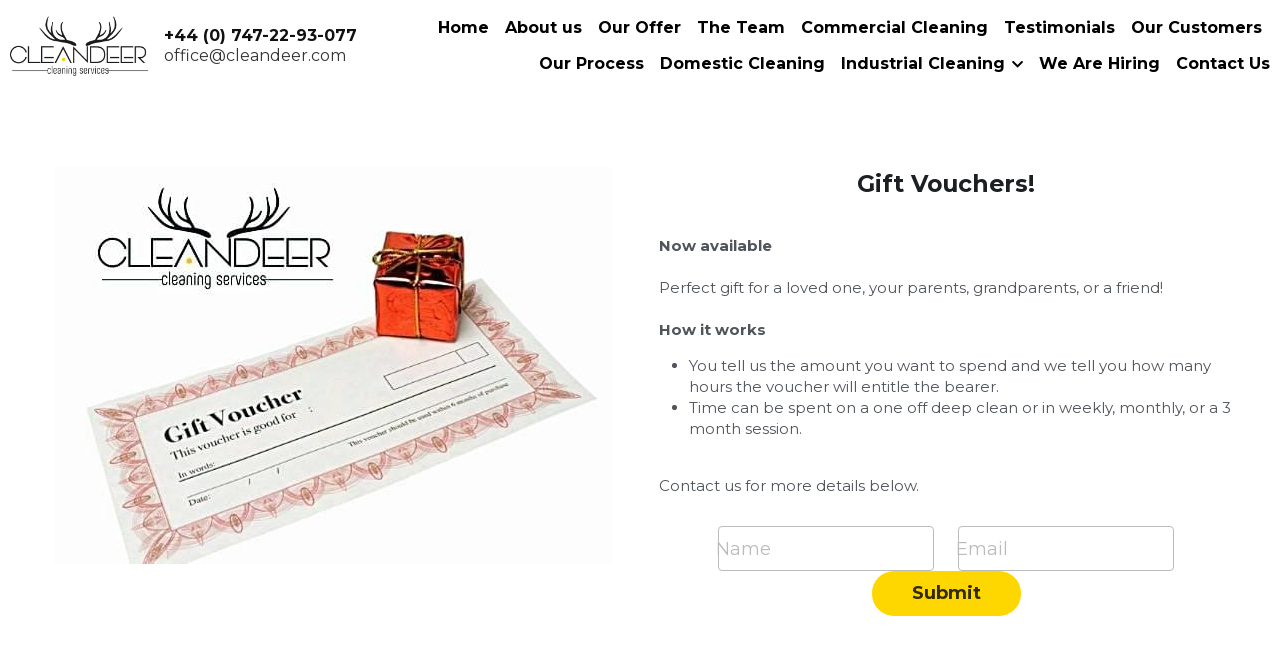

--- FILE ---
content_type: text/html; charset=utf-8
request_url: https://www.cleandeer.co/gift-vouchers
body_size: 59554
content:
<!-- Powered by Strikingly.com 4 (1) Jan 18, 2026 at 02:35-->
<!DOCTYPE html>
<html itemscope itemtype='http://schema.org/WebPage' lang='en' xmlns:og='http://ogp.me/ns#' xmlns='http://www.w3.org/1999/xhtml'>
<head>
<title>Gift Vouchers - Cleandeer - Your Milton Keynes Cleaning Company</title>
<!-- removing_gon has activated 100%, so we add not_removing_gon rollout for specific user -->
<script>
//<![CDATA[
window.$S={};$S.app_instances=[];$S.nav=[{"name":"\/home","uid":"2e74e4ab-fbbb-4103-b5e5-07cab5f9227f","memberOnly":false,"hasPassword":false,"isHomePage":true},{"name":"\/commercial-cleaning","uid":"f590bfa5-e069-4780-82c4-5d5ac8ea4b1a","memberOnly":false,"hasPassword":false,"isHomePage":false},{"name":"\/new-built-cleaning","uid":"c41f2b0d-19f6-4afb-a83a-b70f263951ba","memberOnly":false,"hasPassword":false,"isHomePage":false},{"name":"\/end-of-tenancy-cleaning","uid":"a7428129-182f-47de-aa6f-d8d62dd571c6","memberOnly":false,"hasPassword":false,"isHomePage":false},{"name":"\/about-us","uid":"ef703dab-665e-4103-8061-10eb344e25f9","memberOnly":false,"hasPassword":false,"isHomePage":false},{"name":"\/the-team","uid":"e9b4c0d9-2485-4b24-9253-536ebacb4019","memberOnly":false,"hasPassword":false,"isHomePage":false},{"name":"\/our-process","uid":"1ec9d66f-a732-4931-985e-c0a64ddee9e2","memberOnly":false,"hasPassword":false,"isHomePage":false},{"name":"\/domestic-cleaning","uid":"ca721f14-a7a3-4d27-9509-0d8c15ec4d12","memberOnly":false,"hasPassword":false,"isHomePage":false},{"name":"\/we-are-hiring","uid":"fff616d3-e036-4734-ab4a-1f009567c735","memberOnly":false,"hasPassword":false,"isHomePage":false},{"name":"\/contact-us","uid":"86518d7d-4e6e-4399-b3b0-0e75b67bd45b","memberOnly":false,"hasPassword":false,"isHomePage":false},{"name":"\/our-offer","uid":"06618fb5-ea1f-4d0a-833e-4cdb6e5f8b4a","memberOnly":false,"hasPassword":false,"isHomePage":false},{"name":"\/testimonials","uid":"13d4d831-2a50-47f1-b426-0ea875feb5eb","memberOnly":false,"hasPassword":false,"isHomePage":false},{"name":"\/gift-vouchers","uid":"03bfc892-6398-4839-be5f-85de3b6bf79b","memberOnly":false,"hasPassword":false,"isHomePage":false},{"name":"\/our-customers","uid":"ae6b0eea-fe22-4ee0-8700-33ad6a696ba0","memberOnly":false,"hasPassword":false,"isHomePage":false}];$S.conf={"SUPPORTED_CURRENCY":[{"code":"AED","symbol":"\u062f.\u0625","decimal":".","thousand":",","precision":2,"name":"United Arab Emirates Dirham"},{"code":"AFN","symbol":"\u060b","decimal":".","thousand":",","precision":2,"name":"Afghan afghani"},{"code":"ALL","symbol":"Lek","decimal":",","thousand":".","precision":2,"name":"Albanian lek"},{"code":"AMD","symbol":"\u058f","decimal":",","thousand":".","precision":2,"name":"Armenian dram"},{"code":"ANG","symbol":"\u0192","decimal":",","thousand":".","precision":2,"name":"Netherlands Antillean guilder"},{"code":"AOA","symbol":"Kz","decimal":",","thousand":".","precision":2,"name":"Angolan kwanza"},{"code":"ARS","symbol":"$","decimal":",","thousand":".","precision":2,"name":"Argentine peso"},{"code":"AUD","symbol":"A$","decimal":".","thousand":" ","precision":2,"name":"Australian Dollar"},{"code":"AWG","symbol":"\u0192","decimal":".","thousand":",","precision":2,"name":"Aruban florin"},{"code":"AZN","symbol":"\u20bc","decimal":".","thousand":",","precision":2,"name":"Azerbaijani Manat"},{"code":"BAM","symbol":"KM","decimal":",","thousand":".","precision":2,"name":"Bosnia and Herzegovina convertible mark"},{"code":"BBD","symbol":"$","decimal":".","thousand":",","precision":2,"name":"Barbadian dollar"},{"code":"BDT","symbol":"Tk","decimal":".","thousand":",","precision":2,"name":"Bangladeshi Taka"},{"code":"BGN","symbol":"\u043b\u0432","decimal":",","thousand":".","precision":2,"name":"Bulgarian lev"},{"code":"BHD","symbol":"\u062f.\u0628","decimal":".","thousand":",","precision":3,"name":"Bahraini dinar"},{"code":"BIF","symbol":"FBu","decimal":".","thousand":",","precision":0,"name":"Burundian franc"},{"code":"BMD","symbol":"$","decimal":".","thousand":",","precision":2,"name":"Bermudian dollar"},{"code":"BND","symbol":"$","decimal":".","thousand":",","precision":2,"name":"Brunei dollar"},{"code":"BOB","symbol":"$b","decimal":",","thousand":".","precision":2,"name":"Bolivian boliviano"},{"code":"BRL","symbol":"R$","decimal":",","thousand":".","precision":2,"name":"Brazilian Real","format":"%s %v"},{"code":"BSD","symbol":"$","decimal":".","thousand":",","precision":2,"name":"Bahamian dollar"},{"code":"BTN","symbol":"Nu.","decimal":".","thousand":",","precision":2,"name":"Bhutanese ngultrum"},{"code":"BWP","symbol":"P","decimal":".","thousand":",","precision":2,"name":"Botswana pula"},{"code":"BYN","symbol":"Br","decimal":".","thousand":",","precision":2,"name":"Belarusian ruble"},{"code":"BZD","symbol":"BZ$","decimal":".","thousand":",","precision":2,"name":"Belize dollar"},{"code":"CAD","symbol":"$","decimal":".","thousand":",","precision":2,"name":"Canadian Dollar"},{"code":"CDF","symbol":"FC","decimal":".","thousand":",","precision":2,"name":"Congolese franc"},{"code":"CHF","symbol":"CHF","decimal":".","thousand":"'","precision":2,"name":"Swiss Franc","format":"%s %v"},{"code":"CLP","symbol":"$","decimal":"","thousand":".","precision":0,"name":"Chilean Peso"},{"code":"CNY","symbol":"\u00a5","decimal":".","thousand":",","precision":2,"name":"Chinese Yuan"},{"code":"CRC","symbol":"\u20a1","decimal":",","thousand":".","precision":2,"name":"Costa Rican col\u00f3n"},{"code":"CUP","symbol":"$","decimal":".","thousand":",","precision":2,"name":"Cuban peso"},{"code":"CVE","symbol":"$","decimal":".","thousand":",","precision":2,"name":"Cape Verdean escudo"},{"code":"CZK","symbol":"K\u010d","decimal":",","thousand":".","precision":2,"name":"Czech Koruna","format":"%v %s"},{"code":"DJF","symbol":"Fdj","decimal":".","thousand":",","precision":0,"name":"Djiboutian franc"},{"code":"DKK","symbol":"kr","decimal":".","thousand":",","precision":2,"name":"Danish Krone","format":"%v %s"},{"code":"DOP","symbol":"RD$","decimal":".","thousand":",","precision":2,"name":"Dominican peso"},{"code":"DZD","symbol":"\u062f\u062c","decimal":",","thousand":".","precision":2,"name":"Algerian dinar"},{"code":"EGP","symbol":"E\u00a3","decimal":".","thousand":",","precision":2,"name":"Egyptian pound"},{"code":"ERN","symbol":"Nkf","decimal":".","thousand":",","precision":2,"name":"Eritrean nakfa"},{"code":"ETB","symbol":"Br","decimal":".","thousand":",","precision":2,"name":"Ethiopian birr"},{"code":"EUR","symbol":"\u20ac","decimal":",","thousand":".","precision":2,"name":"Euro","format":"%v %s"},{"code":"FJD","symbol":"$","decimal":".","thousand":",","precision":2,"name":"Fijian dollar"},{"code":"FKP","symbol":"\u00a3","decimal":".","thousand":",","precision":2,"name":"Falkland Islands pound"},{"code":"GBP","symbol":"\u00a3","decimal":".","thousand":",","precision":2,"name":"British Pound"},{"code":"GEL","symbol":"\u10da","decimal":",","thousand":".","precision":2,"name":"Georgian lari"},{"code":"GGP","symbol":"\u00a3","decimal":".","thousand":",","precision":2,"name":"Guernsey pound"},{"code":"GHS","symbol":"GH\u20b5","decimal":".","thousand":",","precision":2,"name":"Ghanaian cedi"},{"code":"GIP","symbol":"\u00a3","decimal":".","thousand":",","precision":2,"name":"Gibraltar pound"},{"code":"GMD","symbol":"D","decimal":".","thousand":",","precision":2,"name":"Gambian dalasi"},{"code":"GNF","symbol":"\u20a3","decimal":".","thousand":",","precision":0,"name":"Guinean franc"},{"code":"GTQ","symbol":"Q","decimal":".","thousand":",","precision":2,"name":"Guatemalan quetzal"},{"code":"GYD","symbol":"G$","decimal":".","thousand":",","precision":2,"name":"Guyanese dollar"},{"code":"HKD","symbol":"HK$","decimal":".","thousand":",","precision":2,"name":"Hong Kong Dollar"},{"code":"HNL","symbol":"L","decimal":".","thousand":",","precision":2,"name":"Honduran lempira"},{"code":"HRK","symbol":"kn","decimal":".","thousand":",","precision":2,"name":"Croatian kuna"},{"code":"HTG","symbol":"G","decimal":".","thousand":",","precision":2,"name":"Haitian gourde"},{"code":"HUF","symbol":"Ft","decimal":"","thousand":",","precision":0,"name":"Hungarian Forint","format":"%v %s"},{"code":"ILS","symbol":"\u20aa","decimal":".","thousand":",","precision":2,"name":"Israeli New Shekel"},{"code":"IMP","symbol":"\u00a3","decimal":".","thousand":",","precision":2,"name":"Isle of Man pound"},{"code":"INR","symbol":"\u20b9","decimal":".","thousand":",","precision":2,"name":"Indian Rupee"},{"code":"IQD","symbol":"\u062f.\u0639","decimal":".","thousand":",","precision":3,"name":"Iraqi dinar"},{"code":"IRR","symbol":"\u062a\u0648\u0645\u0627\u0646","decimal":".","thousand":",","precision":2,"name":"Iranian rial"},{"code":"ISK","symbol":"kr","decimal":",","thousand":".","precision":2,"name":"Icelandic kr\u00f3na"},{"code":"JEP","symbol":"\u00a3","decimal":".","thousand":",","precision":2,"name":"Jersey pound"},{"code":"JMD","symbol":"J$","decimal":".","thousand":",","precision":2,"name":"Jamaican Dollar"},{"code":"JOD","symbol":"JD","decimal":".","thousand":",","precision":3,"name":"Jordanian Dinar"},{"code":"JPY","symbol":"\u00a5","decimal":"","thousand":",","precision":0,"name":"Japanese Yen","format":"%s %v"},{"code":"KES","symbol":"KSh","decimal":".","thousand":",","precision":2,"name":"Kenyan shilling"},{"code":"KGS","symbol":"\u043b\u0432","decimal":",","thousand":".","precision":2,"name":"Kyrgyzstani som"},{"code":"KHR","symbol":"\u17db","decimal":".","thousand":",","precision":2,"name":"Cambodian riel"},{"code":"KMF","symbol":"CF","decimal":".","thousand":",","precision":0,"name":"Comorian franc"},{"code":"KPW","symbol":"\u20a9","decimal":".","thousand":",","precision":2,"name":"North Korean won"},{"code":"KRW","symbol":"\uc6d0","decimal":"","thousand":",","precision":0,"name":"South Korean Won","format":"%v %s"},{"code":"KWD","symbol":"\u062f.\u0643","decimal":".","thousand":",","precision":3,"name":"Kuwait dinar"},{"code":"KYD","symbol":"CI$","decimal":".","thousand":",","precision":2,"name":"Cayman Islands dollar"},{"code":"KZT","symbol":"\u20b8","decimal":",","thousand":".","precision":2,"name":"Kazakhstani tenge"},{"code":"LBP","symbol":"LL","decimal":".","thousand":",","precision":2,"name":"Lebanese pound"},{"code":"LKR","symbol":"\u20a8","decimal":".","thousand":",","precision":2,"name":"Sri Lankan rupee"},{"code":"LRD","symbol":"LR$","decimal":".","thousand":",","precision":2,"name":"Liberian dollar"},{"code":"LSL","symbol":"M","decimal":".","thousand":",","precision":2,"name":"Lesotho loti"},{"code":"LYD","symbol":"LD","decimal":".","thousand":",","precision":3,"name":"Libyan dinar"},{"code":"MAD","symbol":"\u062f.\u0645.","decimal":",","thousand":".","precision":2,"name":"Moroccan dirham"},{"code":"MDL","symbol":"L","decimal":",","thousand":".","precision":2,"name":"Moldovan leu"},{"code":"MGA","symbol":"Ar","decimal":".","thousand":",","precision":0,"name":"Malagasy ariary"},{"code":"MKD","symbol":"\u0434\u0435\u043d","decimal":",","thousand":".","precision":2,"name":"Macedonian denar"},{"code":"MMK","symbol":"Ks","decimal":".","thousand":",","precision":2,"name":"Myanmar kyat"},{"code":"MNT","symbol":"\u20ae","decimal":".","thousand":",","precision":2,"name":"Mongolian tugrik"},{"code":"MOP","symbol":"MOP$","decimal":".","thousand":",","precision":2,"name":"Macanese pataca"},{"code":"MRO","symbol":"UM","decimal":".","thousand":",","precision":2,"name":"Mauritanian Ouguiya"},{"code":"MRU","symbol":"UM","decimal":".","thousand":",","precision":2,"name":"Mauritanian ouguiya"},{"code":"MUR","symbol":"\u20a8","decimal":".","thousand":",","precision":2,"name":"Mauritian rupee"},{"code":"MVR","symbol":"Rf","decimal":".","thousand":",","precision":2,"name":"Maldivian rufiyaa"},{"code":"MWK","symbol":"K","decimal":".","thousand":",","precision":2,"name":"Malawian kwacha"},{"code":"MXN","symbol":"$","decimal":".","thousand":",","precision":2,"name":"Mexican Peso"},{"code":"MYR","symbol":"RM","decimal":".","thousand":",","precision":2,"name":"Malaysian Ringgit"},{"code":"MZN","symbol":"MT","decimal":",","thousand":".","precision":2,"name":"Mozambican metical"},{"code":"NAD","symbol":"N$","decimal":".","thousand":",","precision":2,"name":"Namibian dollar"},{"code":"NGN","symbol":"\u20a6","decimal":".","thousand":",","precision":2,"name":"Nigerian naira"},{"code":"NIO","symbol":"C$","decimal":".","thousand":",","precision":2,"name":"Nicaraguan c\u00f3rdoba"},{"code":"NOK","symbol":"kr","decimal":",","thousand":".","precision":2,"name":"Norwegian Krone","format":"%v %s"},{"code":"NPR","symbol":"\u20a8","decimal":".","thousand":",","precision":2,"name":"Nepalese rupee"},{"code":"NZD","symbol":"$","decimal":".","thousand":",","precision":2,"name":"New Zealand Dollar"},{"code":"OMR","symbol":"\u0631.\u0639.","decimal":".","thousand":",","precision":3,"name":"Omani rial"},{"code":"PAB","symbol":"B\/.","decimal":".","thousand":",","precision":2,"name":"Panamanian balboa"},{"code":"PEN","symbol":"S\/.","decimal":".","thousand":",","precision":2,"name":"Peruvian Sol"},{"code":"PGK","symbol":"K","decimal":".","thousand":",","precision":2,"name":"Papua New Guinean kina"},{"code":"PHP","symbol":"\u20b1","decimal":".","thousand":",","precision":2,"name":"Philippine Peso"},{"code":"PKR","symbol":"\u20a8","decimal":".","thousand":",","precision":2,"name":"Pakistani rupee"},{"code":"PLN","symbol":"z\u0142","decimal":",","thousand":" ","precision":2,"name":"Polish Zloty","format":"%v %s"},{"code":"PYG","symbol":"\u20b2","decimal":",","thousand":".","precision":0,"name":"Paraguayan guaran\u00ed"},{"code":"QAR","symbol":"\u0631.\u0642","decimal":".","thousand":",","precision":2,"name":"Qatari riyal"},{"code":"RON","symbol":"lei","decimal":",","thousand":".","precision":2,"name":"Romanian leu"},{"code":"RSD","symbol":"\u0434\u0438\u043d","decimal":",","thousand":".","precision":2,"name":"Serbian dinar"},{"code":"RUB","symbol":"\u20bd","decimal":",","thousand":".","precision":2,"name":"Russian Ruble","format":"%v %s"},{"code":"RWF","symbol":"FRw","decimal":".","thousand":",","precision":0,"name":"Rwandan franc"},{"code":"SAR","symbol":"\u0631.\u0633","decimal":".","thousand":",","precision":2,"name":"Saudi Arabian riyal"},{"code":"SBD","symbol":"SI$","decimal":".","thousand":",","precision":2,"name":"Solomon Islands dollar"},{"code":"SCR","symbol":"SRe","decimal":".","thousand":",","precision":2,"name":"Seychellois rupee"},{"code":"SDG","symbol":"SDG","decimal":".","thousand":",","precision":2,"name":"Sudanese pound"},{"code":"SEK","symbol":"kr","decimal":".","thousand":" ","precision":2,"name":"Swedish Krona","format":"%v %s"},{"code":"SGD","symbol":"S$","decimal":".","thousand":",","precision":2,"name":"Singapore Dollar"},{"code":"SHP","symbol":"\u00a3","decimal":".","thousand":",","precision":2,"name":"Saint Helena pound"},{"code":"SLL","symbol":"Le","decimal":".","thousand":",","precision":2,"name":"Sierra Leonean leone"},{"code":"SOS","symbol":"S","decimal":".","thousand":",","precision":2,"name":"Somali shilling"},{"code":"SRD","symbol":"$","decimal":",","thousand":".","precision":2,"name":"Surinamese dollar"},{"code":"SSP","symbol":"SS\u00a3","decimal":".","thousand":",","precision":2,"name":"South Sudanese pound"},{"code":"STD","symbol":"Db","decimal":".","thousand":",","precision":2,"name":"Sao Tomean Dobra"},{"code":"STN","symbol":"Db","decimal":".","thousand":",","precision":2,"name":"S\u00e3o Tom\u00e9 and Pr\u00edncipe dobra"},{"code":"SYP","symbol":"LS","decimal":".","thousand":",","precision":2,"name":"Syrian pound"},{"code":"SZL","symbol":"E","decimal":".","thousand":",","precision":2,"name":"Swazi lilangeni"},{"code":"THB","symbol":"\u0e3f","decimal":".","thousand":",","precision":2,"name":"Thai Baht"},{"code":"TJS","symbol":"SM","decimal":".","thousand":",","precision":2,"name":"Tajikistani somoni"},{"code":"TMT","symbol":"T","decimal":".","thousand":",","precision":2,"name":"Turkmenistan manat"},{"code":"TND","symbol":"\u062f.\u062a","decimal":".","thousand":",","precision":3,"name":"Tunisian dinar"},{"code":"TOP","symbol":"T$","decimal":".","thousand":",","precision":2,"name":"Tongan pa\u02bbanga"},{"code":"TRY","symbol":"\u20ba","decimal":".","thousand":",","precision":2,"name":"Turkish lira"},{"code":"TTD","symbol":"TT$","decimal":".","thousand":",","precision":2,"name":"Trinidad and Tobago dollar"},{"code":"TWD","symbol":"NT$","decimal":"","thousand":",","precision":0,"name":"New Taiwan Dollar"},{"code":"TZS","symbol":"Tsh","decimal":".","thousand":",","precision":2,"name":"Tanzanian shilling"},{"code":"UAH","symbol":"\u20b4","decimal":".","thousand":",","precision":2,"name":"Ukrainian hryvnia"},{"code":"UGX","symbol":"USh","decimal":".","thousand":",","precision":2,"name":"Ugandan shilling"},{"code":"USD","symbol":"$","decimal":".","thousand":",","precision":2,"name":"United States Dollar"},{"code":"UYU","symbol":"$U","decimal":",","thousand":".","precision":2,"name":"Uruguayan peso"},{"code":"UZS","symbol":"\u043b\u0432","decimal":",","thousand":".","precision":2,"name":"Uzbekistani so\u02bbm"},{"code":"VES","symbol":"Bs.S.","decimal":".","thousand":",","precision":2,"name":"Venezuelan bol\u00edvar soberano"},{"code":"VUV","symbol":"VT","decimal":".","thousand":",","precision":0,"name":"Vanuatu vatu"},{"code":"WST","symbol":"WS$","decimal":".","thousand":",","precision":2,"name":"Samoan t\u0101l\u0101"},{"code":"XAF","symbol":"FCFA","decimal":".","thousand":",","precision":0,"name":"Central African CFA franc"},{"code":"XCD","symbol":"EC$","decimal":".","thousand":",","precision":2,"name":"East Caribbean dollar"},{"code":"XDR","symbol":"SDR","decimal":".","thousand":"","precision":0,"name":"Special drawing rights"},{"code":"XOF","symbol":"CFA","decimal":".","thousand":",","precision":0,"name":"West African CFA franc"},{"code":"XPF","symbol":"\u20a3","decimal":".","thousand":",","precision":0,"name":"CFP franc"},{"code":"YER","symbol":"\u0631.\u064a","decimal":".","thousand":",","precision":2,"name":"Yemeni rial"},{"code":"ZAR","symbol":"R","decimal":".","thousand":",","precision":2,"name":"South African Rand"},{"code":"ZMW","symbol":"K","decimal":",","thousand":".","precision":2,"name":"Zambian kwacha"},{"code":"IDR","symbol":"Rp ","decimal":"","thousand":".","precision":0,"name":"Indonesian Rupiah"},{"code":"VND","symbol":"\u20ab","decimal":"","thousand":".","precision":0,"name":"Vietnamese Dong","format":"%v%s"},{"code":"LAK","symbol":"\u20ad","decimal":".","thousand":",","precision":2,"name":"Lao kip"},{"code":"COP","symbol":"$","decimal":".","thousand":",","precision":0,"name":"Colombian Peso"}],"pages_show_static_path":"https:\/\/static-assets.strikinglycdn.com\/pages_show_static-bc1f19a55f2b44d4730b53552286eb27fea2e9da8282fb2743c9147c736f5092.js","keenio_collection":"strikingly_pageviews","keenio_collection_sharding":"strikingly_pageviews-12200001-12300000","keenio_pbs_impression_collection":"strikingly_pbs_impression","keenio_pbs_conversion_collection":"strikingly_pbs_conversion","keenio_pageservice_imageshare_collection":"strikingly_pageservice_imageshare","keenio_page_socialshare_collection":"strikingly_page_socialshare","keenio_page_framing_collection":"strikingly_page_framing","keenio_file_download_collection":"strikingly_file_download","keenio_ecommerce_buyer_landing":"strikingly_ecommerce_buyer_landing","keenio_ecommerce_buyer_viewed_checkout_dialog":"strikingly_ecommerce_buyer_viewed_checkout_dialog","keenio_ecommerce_buyer_completed_shipping_address":"strikingly_ecommerce_buyer_completed_shipping_address","keenio_ecommerce_buyer_selected_payment_method":"strikingly_ecommerce_buyer_selected_payment_method","keenio_ecommerce_buyer_canceled_order":"strikingly_ecommerce_buyer_canceled_order","keenio_ecommerce_buyer_added_item_to_cart":"strikingly_ecommerce_buyer_added_item_to_cart","keenio_events_collection":"strikingly_events","is_screenshot_rendering":false,"ecommerce_stripe_alipay":false,"headless_render":null,"wx_instant_follow":false,"is_google_analytics_enabled":true,"is_strikingly_analytics_enabled":true,"is_from_site_to_app":false,"is_weitie":false,"weitie_post_id":null,"weitie_meta_info":null,"weitie_slogan":"\u65e0\u9700\u6ce8\u518c\u7684\u53d1\u5e16\u795e\u5668","gdpr_compliance_feature":false,"strikingly_live_chat_settings":null,"FACEBOOK_APP_ID":"138736959550286","FACEBOOK_PERMS":"email"};$S.fonts=null;$S.live_site=true;$S.user_meta={"user_type":"","live_chat_branding":false,"oneClickShareInfo":null};$S.global_conf={"premium_apps":["HtmlApp","EcwidApp","MailChimpApp","CeleryApp","LocuApp"],"environment":"production","env":"production","host_suffix":"strikingly.com","asset_url":"https:\/\/static-assets.strikinglycdn.com","locale":"en","in_china":false,"country_code":null,"browser_locale":null,"is_sxl":false,"china_optimization":false,"enable_live_chat":true,"enable_internal_footer_layout":["33212390","11376106","13075825","12954266","11479862","28250243","28142805","28250455","28250492","23063547","28250512","23063531","28250538","28250791","23063511","28250526","28250588","28250582","28250575","28250570","23063556","28250565","13128850","13075827","13033035","13107039","12989659","12954536","13029321","12967243","12935703","13128849","189186","23559408","22317661","23559972","23559402","23559419","23559961","23559424","23568836","23559400","23559427","23559394","23559955","23559949","23568824","23559953","22317663","13032471","13070869","13107041","13100761","13100763","13039483","12989656","12935476","13029732","13070868","13115975","13115977","12967468"],"user_image_cdn":{"qn":"\/\/user-assets.sxlcdn.com","s":"\/\/custom-images.strikinglycdn.com"},"GROWINGIO_API_KEY":null,"BAIDU_API_KEY":null,"SEGMENTIO_API_KEY":"eb3txa37hi","FACEBOOK_APP_ID":"138736959550286","WECHAT_APP_ID":null,"WECHAT_MP_APP_ID":"","KEEN_IO_PROJECT_ID":"5317e03605cd66236a000002","KEEN_IO_WRITE_KEY":"[base64]","FIREBASE_URL":"bobcat.firebaseIO.com","CLOUDINARY_CLOUD_NAME":"hrscywv4p","CLOUDINARY_PRESET":"oxbxiyxl","rollout":{"background_for_all_sections":false,"crm_livechat":true,"stripe_payer_email":false,"stripe_alipay":true,"stripe_wechatpay":true,"stripe_afterpay":true,"stripe_klarna":true,"paynow_unionpay":true,"tw_payment_registration_upgrade":true,"new_checkout_design":true,"checkout_form_integration":true,"s6_feature":true,"customize_image_appearance":true,"advanced_section_layout_setting":true,"google_invisible_recaptcha":true,"invisible_hcaptcha":false,"show_dummy_data_in_editor":true,"show_dummy_data_in_cro_editor":true,"mobile_editor_2023":true,"mobile_editor_2023_part3":true,"vertical_alignment_2023":true,"enable_migrate_page_data":true,"enable_section_smart_binding":true,"portfolio_region_options":false,"domain_connection_v2":true,"new_blog_editor":true,"new_blog_editor_disabled":false,"draft_editor":true,"disable_draft_editor":false,"new_blog_layout":true,"new_store_layout":true,"gallery_section_2021":true,"strikingly_618":false,"nav_2021":true,"can_use_section_default_format":true,"can_use_section_text_align":true,"section_improvements_part1":true,"nav_2021_off":false,"nav_2023":true,"delay_gon":false,"shake_ssr_gon":false,"feature_list_2023":true,"pbs_i18n":true,"support_sca":false,"dlz_badge":false,"show_kickstart_entry_in_dashboard_support_widget":true,"need_html_custom_code_review":true,"has_hydrated_sections":false,"show_support_widget_in_live_site":false,"wechat_sharing":false,"new_wechat_oauth":false,"midtrans_payments":false,"pbs_variation_b":true,"all_currencies":true,"language_region_redirect_options":false,"portfolio_addon_items":false,"custom_review_v2":false},"cookie_categories":{"necessary":["_claim_popup_ref","member_name","authenticationToken","_pbs_i18n_ab_test","__strk_cookie_notification","__is_open_strk_necessary_cookie","__is_open_strk_analytics_cookie","__is_open_strk_preferences_cookie","site_id","crm_chat_token","authenticationToken","member_id","page_nocache","page_password","page_password_uid","return_path_after_verification","return_path_after_page_verification","is_submitted_all"],"preferences":["__strk_cookie_comment_name","__strk_cookie_comment_email"],"analytics":["__strk_session_id"]},"WEITIE_APP_ID":null,"WEITIE_MP_APP_ID":null,"BUGSNAG_FE_API_KEY":"","BUGSNAG_FE_JS_RELEASE_STAGE":"production","google":{"recaptcha_v2_client_key":"6LeRypQbAAAAAGgaIHIak2L7UaH4Mm3iS6Tpp7vY","recaptcha_v2_invisible_client_key":"6LdmtBYdAAAAAJmE1hETf4IHoUqXQaFuJxZPO8tW"},"hcaptcha":{"hcaptcha_checkbox_key":"cd7ccab0-57ca-49aa-98ac-db26473a942a","hcaptcha_invisible_key":"65400c5a-c122-4648-971c-9f7e931cd872"},"kickstart_locale_selection":{"en":"100","de":"100","es":"100","fr":"100","it":"100","nl":"100","pt-BR":"100","fi":"100","no":"100","sv":"100","pl":"100","cs":"100","ro":"100","ar":"100","id":"100","vi":"0","ja":"100","zh-CN":"100","zh-TW":"100"},"honeypot":"f0d49722"};$S.country_list={"europe":{"name":"Europe","continent":"europe"},"asia":{"name":"Asia","continent":"asia"},"northamerica":{"name":"North America","continent":"northamerica"},"southamerica":{"name":"South America","continent":"southamerica"},"australia":{"name":"Australia","continent":"australia"},"antarctica":{"name":"Antarctica","continent":"antarctica"},"africa":{"name":"Africa","continent":"africa"},"ad":{"name":"Andorra","continent":"europe"},"ae":{"name":"United Arab Emirates","continent":"asia"},"af":{"name":"Afghanistan","continent":"asia"},"ag":{"name":"Antigua and Barbuda","continent":"northamerica"},"ai":{"name":"Anguilla","continent":"northamerica"},"al":{"name":"Albania","continent":"europe"},"am":{"name":"Armenia","continent":"asia"},"an":{"name":"Netherlands Antilles","continent":"northamerica"},"ao":{"name":"Angola","continent":"africa"},"aq":{"name":"Antarctica","continent":"antarctica"},"ar":{"name":"Argentina","continent":"southamerica"},"as":{"name":"American Samoa","continent":"australia"},"at":{"name":"Austria","continent":"europe"},"au":{"name":"Australia","continent":"australia"},"aw":{"name":"Aruba","continent":"northamerica"},"ax":{"name":"\u00c5land Islands","continent":"europe"},"az":{"name":"Azerbaijan","continent":"asia"},"ba":{"name":"Bosnia and Herzegovina","continent":"europe"},"bb":{"name":"Barbados","continent":"northamerica"},"bd":{"name":"Bangladesh","continent":"asia"},"be":{"name":"Belgium","continent":"europe"},"bf":{"name":"Burkina Faso","continent":"africa"},"bg":{"name":"Bulgaria","continent":"europe"},"bh":{"name":"Bahrain","continent":"asia"},"bi":{"name":"Burundi","continent":"africa"},"bj":{"name":"Benin","continent":"africa"},"bl":{"name":"Saint Barth\u00e9lemy","continent":"northamerica"},"bm":{"name":"Bermuda","continent":"northamerica"},"bn":{"name":"Brunei Darussalam","continent":"asia"},"bo":{"name":"Bolivia","continent":"southamerica"},"bq":{"name":"Bonaire, Sint Eustatius and Saba","continent":"northamerica"},"br":{"name":"Brazil","continent":"southamerica"},"bs":{"name":"Bahamas","continent":"northamerica"},"bt":{"name":"Bhutan","continent":"asia"},"bv":{"name":"Bouvet Island","continent":"antarctica"},"bw":{"name":"Botswana","continent":"africa"},"by":{"name":"Belarus","continent":"europe"},"bz":{"name":"Belize","continent":"northamerica"},"ca":{"name":"Canada","continent":"northamerica"},"cc":{"name":"Cocos (Keeling) Islands","continent":"asia"},"cd":{"name":"Congo, The Democratic Republic Of The","continent":"africa"},"cf":{"name":"Central African Republic","continent":"africa"},"cg":{"name":"Congo","continent":"africa"},"ch":{"name":"Switzerland","continent":"europe"},"ci":{"name":"C\u00f4te D'Ivoire","continent":"africa"},"ck":{"name":"Cook Islands","continent":"australia"},"cl":{"name":"Chile","continent":"southamerica"},"cm":{"name":"Cameroon","continent":"africa"},"cn":{"name":"China","continent":"asia"},"co":{"name":"Colombia","continent":"southamerica"},"cr":{"name":"Costa Rica","continent":"northamerica"},"cu":{"name":"Cuba","continent":"northamerica"},"cv":{"name":"Cape Verde","continent":"africa"},"cw":{"name":"Cura\u00e7ao","continent":"northamerica"},"cx":{"name":"Christmas Island","continent":"asia"},"cy":{"name":"Cyprus","continent":"asia"},"cz":{"name":"Czech Republic","continent":"europe"},"de":{"name":"Germany","continent":"europe"},"dj":{"name":"Djibouti","continent":"africa"},"dk":{"name":"Denmark","continent":"europe"},"dm":{"name":"Dominica","continent":"northamerica"},"do":{"name":"Dominican Republic","continent":"northamerica"},"dz":{"name":"Algeria","continent":"africa"},"ec":{"name":"Ecuador","continent":"southamerica"},"ee":{"name":"Estonia","continent":"europe"},"eg":{"name":"Egypt","continent":"africa"},"eh":{"name":"Western Sahara","continent":"africa"},"er":{"name":"Eritrea","continent":"africa"},"es":{"name":"Spain","continent":"europe"},"et":{"name":"Ethiopia","continent":"africa"},"fi":{"name":"Finland","continent":"europe"},"fj":{"name":"Fiji","continent":"australia"},"fk":{"name":"Falkland Islands (Malvinas)","continent":"southamerica"},"fm":{"name":"Micronesia, Federated States Of","continent":"australia"},"fo":{"name":"Faroe Islands","continent":"europe"},"fr":{"name":"France","continent":"europe"},"ga":{"name":"Gabon","continent":"africa"},"gb":{"name":"United Kingdom","continent":"europe"},"gd":{"name":"Grenada","continent":"northamerica"},"ge":{"name":"Georgia","continent":"asia"},"gf":{"name":"French Guiana","continent":"southamerica"},"gg":{"name":"Guernsey","continent":"europe"},"gh":{"name":"Ghana","continent":"africa"},"gi":{"name":"Gibraltar","continent":"europe"},"gl":{"name":"Greenland","continent":"northamerica"},"gm":{"name":"Gambia","continent":"africa"},"gn":{"name":"Guinea","continent":"africa"},"gp":{"name":"Guadeloupe","continent":"northamerica"},"gq":{"name":"Equatorial Guinea","continent":"africa"},"gr":{"name":"Greece","continent":"europe"},"gs":{"name":"South Georgia and the South Sandwich Islands","continent":"antarctica"},"gt":{"name":"Guatemala","continent":"northamerica"},"gu":{"name":"Guam","continent":"australia"},"gw":{"name":"Guinea-Bissau","continent":"africa"},"gy":{"name":"Guyana","continent":"southamerica"},"hk":{"name":"Hong Kong SAR China","continent":"asia"},"hm":{"name":"Heard and McDonald Islands","continent":"antarctica"},"hn":{"name":"Honduras","continent":"northamerica"},"hr":{"name":"Croatia","continent":"europe"},"ht":{"name":"Haiti","continent":"northamerica"},"hu":{"name":"Hungary","continent":"europe"},"id":{"name":"Indonesia","continent":"asia"},"ie":{"name":"Ireland","continent":"europe"},"il":{"name":"Israel","continent":"asia"},"im":{"name":"Isle of Man","continent":"europe"},"in":{"name":"India","continent":"asia"},"io":{"name":"British Indian Ocean Territory","continent":"asia"},"iq":{"name":"Iraq","continent":"asia"},"ir":{"name":"Iran, Islamic Republic Of","continent":"asia"},"is":{"name":"Iceland","continent":"europe"},"it":{"name":"Italy","continent":"europe"},"je":{"name":"Jersey","continent":"europe"},"jm":{"name":"Jamaica","continent":"northamerica"},"jo":{"name":"Jordan","continent":"asia"},"jp":{"name":"Japan","continent":"asia"},"ke":{"name":"Kenya","continent":"africa"},"kg":{"name":"Kyrgyzstan","continent":"asia"},"kh":{"name":"Cambodia","continent":"asia"},"ki":{"name":"Kiribati","continent":"australia"},"km":{"name":"Comoros","continent":"africa"},"kn":{"name":"Saint Kitts And Nevis","continent":"northamerica"},"kp":{"name":"Korea, Democratic People's Republic Of","continent":"asia"},"kr":{"name":"Korea, Republic of","continent":"asia"},"kw":{"name":"Kuwait","continent":"asia"},"ky":{"name":"Cayman Islands","continent":"northamerica"},"kz":{"name":"Kazakhstan","continent":"asia"},"la":{"name":"Lao People's Democratic Republic","continent":"asia"},"lb":{"name":"Lebanon","continent":"asia"},"lc":{"name":"Saint Lucia","continent":"northamerica"},"li":{"name":"Liechtenstein","continent":"europe"},"lk":{"name":"Sri Lanka","continent":"asia"},"lr":{"name":"Liberia","continent":"africa"},"ls":{"name":"Lesotho","continent":"africa"},"lt":{"name":"Lithuania","continent":"europe"},"lu":{"name":"Luxembourg","continent":"europe"},"lv":{"name":"Latvia","continent":"europe"},"ly":{"name":"Libya","continent":"africa"},"ma":{"name":"Morocco","continent":"africa"},"mc":{"name":"Monaco","continent":"europe"},"md":{"name":"Moldova, Republic of","continent":"europe"},"me":{"name":"Montenegro","continent":"europe"},"mf":{"name":"Saint Martin","continent":"northamerica"},"mg":{"name":"Madagascar","continent":"africa"},"mh":{"name":"Marshall Islands","continent":"australia"},"mk":{"name":"North Macedonia","continent":"europe"},"ml":{"name":"Mali","continent":"africa"},"mm":{"name":"Myanmar","continent":"asia"},"mn":{"name":"Mongolia","continent":"asia"},"mo":{"name":"Macao SAR China","continent":"asia"},"mp":{"name":"Northern Mariana Islands","continent":"australia"},"mq":{"name":"Martinique","continent":"northamerica"},"mr":{"name":"Mauritania","continent":"africa"},"ms":{"name":"Montserrat","continent":"northamerica"},"mt":{"name":"Malta","continent":"europe"},"mu":{"name":"Mauritius","continent":"africa"},"mv":{"name":"Maldives","continent":"asia"},"mw":{"name":"Malawi","continent":"africa"},"mx":{"name":"Mexico","continent":"northamerica"},"my":{"name":"Malaysia","continent":"asia"},"mz":{"name":"Mozambique","continent":"africa"},"na":{"name":"Namibia","continent":"africa"},"nc":{"name":"New Caledonia","continent":"australia"},"ne":{"name":"Niger","continent":"africa"},"nf":{"name":"Norfolk Island","continent":"australia"},"ng":{"name":"Nigeria","continent":"africa"},"ni":{"name":"Nicaragua","continent":"northamerica"},"nl":{"name":"Netherlands","continent":"europe"},"no":{"name":"Norway","continent":"europe"},"np":{"name":"Nepal","continent":"asia"},"nr":{"name":"Nauru","continent":"australia"},"nu":{"name":"Niue","continent":"australia"},"nz":{"name":"New Zealand","continent":"australia"},"om":{"name":"Oman","continent":"asia"},"pa":{"name":"Panama","continent":"northamerica"},"pe":{"name":"Peru","continent":"southamerica"},"pf":{"name":"French Polynesia","continent":"australia"},"pg":{"name":"Papua New Guinea","continent":"australia"},"ph":{"name":"Philippines","continent":"asia"},"pk":{"name":"Pakistan","continent":"asia"},"pl":{"name":"Poland","continent":"europe"},"pm":{"name":"Saint Pierre And Miquelon","continent":"northamerica"},"pn":{"name":"Pitcairn","continent":"australia"},"pr":{"name":"Puerto Rico","continent":"northamerica"},"ps":{"name":"Palestine, State of","continent":"asia"},"pt":{"name":"Portugal","continent":"europe"},"pw":{"name":"Palau","continent":"australia"},"py":{"name":"Paraguay","continent":"southamerica"},"qa":{"name":"Qatar","continent":"asia"},"re":{"name":"R\u00e9union","continent":"africa"},"ro":{"name":"Romania","continent":"europe"},"rs":{"name":"Serbia","continent":"europe"},"ru":{"name":"Russian Federation","continent":"europe"},"rw":{"name":"Rwanda","continent":"africa"},"sa":{"name":"Saudi Arabia","continent":"asia"},"sb":{"name":"Solomon Islands","continent":"australia"},"sc":{"name":"Seychelles","continent":"africa"},"sd":{"name":"Sudan","continent":"africa"},"se":{"name":"Sweden","continent":"europe"},"sg":{"name":"Singapore","continent":"asia"},"sh":{"name":"Saint Helena","continent":"africa"},"si":{"name":"Slovenia","continent":"europe"},"sj":{"name":"Svalbard And Jan Mayen","continent":"europe"},"sk":{"name":"Slovakia","continent":"europe"},"sl":{"name":"Sierra Leone","continent":"africa"},"sm":{"name":"San Marino","continent":"europe"},"sn":{"name":"Senegal","continent":"africa"},"so":{"name":"Somalia","continent":"africa"},"sr":{"name":"Suriname","continent":"southamerica"},"ss":{"name":"South Sudan","continent":"africa"},"st":{"name":"Sao Tome and Principe","continent":"africa"},"sv":{"name":"El Salvador","continent":"northamerica"},"sx":{"name":"Sint Maarten","continent":"northamerica"},"sy":{"name":"Syrian Arab Republic","continent":"asia"},"sz":{"name":"Swaziland","continent":"africa"},"tc":{"name":"Turks and Caicos Islands","continent":"northamerica"},"td":{"name":"Chad","continent":"africa"},"tf":{"name":"French Southern Territories","continent":"antarctica"},"tg":{"name":"Togo","continent":"africa"},"th":{"name":"Thailand","continent":"asia"},"tj":{"name":"Tajikistan","continent":"asia"},"tk":{"name":"Tokelau","continent":"australia"},"tl":{"name":"Timor-Leste","continent":"asia"},"tm":{"name":"Turkmenistan","continent":"asia"},"tn":{"name":"Tunisia","continent":"africa"},"to":{"name":"Tonga","continent":"australia"},"tr":{"name":"Turkey","continent":"europe"},"tt":{"name":"Trinidad and Tobago","continent":"northamerica"},"tv":{"name":"Tuvalu","continent":"australia"},"tw":{"name":"Taiwan","continent":"asia"},"tz":{"name":"Tanzania, United Republic of","continent":"africa"},"ua":{"name":"Ukraine","continent":"europe"},"ug":{"name":"Uganda","continent":"africa"},"um":{"name":"United States Minor Outlying Islands","continent":"australia"},"us":{"name":"United States","continent":"northamerica"},"uy":{"name":"Uruguay","continent":"southamerica"},"uz":{"name":"Uzbekistan","continent":"asia"},"va":{"name":"Holy See (Vatican City State)","continent":"europe"},"vc":{"name":"Saint Vincent And The Grenadines","continent":"northamerica"},"ve":{"name":"Venezuela, Bolivarian Republic of","continent":"southamerica"},"vg":{"name":"Virgin Islands, British","continent":"northamerica"},"vi":{"name":"Virgin Islands, U.S.","continent":"northamerica"},"vn":{"name":"Vietnam","continent":"asia"},"vu":{"name":"Vanuatu","continent":"australia"},"wf":{"name":"Wallis and Futuna","continent":"australia"},"ws":{"name":"Samoa","continent":"australia"},"ye":{"name":"Yemen","continent":"asia"},"yt":{"name":"Mayotte","continent":"africa"},"za":{"name":"South Africa","continent":"africa"},"zm":{"name":"Zambia","continent":"africa"},"zw":{"name":"Zimbabwe","continent":"africa"}};$S.state_list={"us":[{"name":"Alabama","abbr":"AL"},{"name":"Alaska","abbr":"AK"},{"name":"American Samoa","abbr":"AS"},{"name":"Arizona","abbr":"AZ"},{"name":"Arkansas","abbr":"AR"},{"name":"California","abbr":"CA"},{"name":"Colorado","abbr":"CO"},{"name":"Connecticut","abbr":"CT"},{"name":"Delaware","abbr":"DE"},{"name":"District of Columbia","abbr":"DC"},{"name":"Florida","abbr":"FL"},{"name":"Georgia","abbr":"GA"},{"name":"Guam","abbr":"GU"},{"name":"Hawaii","abbr":"HI"},{"name":"Idaho","abbr":"ID"},{"name":"Illinois","abbr":"IL"},{"name":"Indiana","abbr":"IN"},{"name":"Iowa","abbr":"IA"},{"name":"Kansas","abbr":"KS"},{"name":"Kentucky","abbr":"KY"},{"name":"Louisiana","abbr":"LA"},{"name":"Maine","abbr":"ME"},{"name":"Maryland","abbr":"MD"},{"name":"Massachusetts","abbr":"MA"},{"name":"Michigan","abbr":"MI"},{"name":"Minnesota","abbr":"MN"},{"name":"Mississippi","abbr":"MS"},{"name":"Missouri","abbr":"MO"},{"name":"Montana","abbr":"MT"},{"name":"Nebraska","abbr":"NE"},{"name":"Nevada","abbr":"NV"},{"name":"New Hampshire","abbr":"NH"},{"name":"New Jersey","abbr":"NJ"},{"name":"New Mexico","abbr":"NM"},{"name":"New York","abbr":"NY"},{"name":"North Carolina","abbr":"NC"},{"name":"North Dakota","abbr":"ND"},{"name":"Northern Mariana Islands","abbr":"MP"},{"name":"Ohio","abbr":"OH"},{"name":"Oklahoma","abbr":"OK"},{"name":"Oregon","abbr":"OR"},{"name":"Pennsylvania","abbr":"PA"},{"name":"Puerto Rico","abbr":"PR"},{"name":"Rhode Island","abbr":"RI"},{"name":"South Carolina","abbr":"SC"},{"name":"South Dakota","abbr":"SD"},{"name":"Tennessee","abbr":"TN"},{"name":"Texas","abbr":"TX"},{"name":"Utah","abbr":"UT"},{"name":"Vermont","abbr":"VT"},{"name":"Virgin Islands","abbr":"VI"},{"name":"Virginia","abbr":"VA"},{"name":"Washington","abbr":"WA"},{"name":"West Virginia","abbr":"WV"},{"name":"Wisconsin","abbr":"WI"},{"name":"Wyoming","abbr":"WY"}],"ca":[{"name":"Alberta","abbr":"AB"},{"name":"British Columbia","abbr":"BC"},{"name":"Manitoba","abbr":"MB"},{"name":"New Brunswick","abbr":"NB"},{"name":"Newfoundland and Labrador","abbr":"NL"},{"name":"Nova Scotia","abbr":"NS"},{"name":"Northwest Territories","abbr":"NT"},{"name":"Nunavut","abbr":"NU"},{"name":"Ontario","abbr":"ON"},{"name":"Prince Edward Island","abbr":"PE"},{"name":"Quebec","abbr":"QC"},{"name":"Saskatchewan","abbr":"SK"},{"name":"Yukon","abbr":"YT"}],"cn":[{"name":"Beijing","abbr":"Beijing"},{"name":"Tianjin","abbr":"Tianjin"},{"name":"Hebei","abbr":"Hebei"},{"name":"Shanxi","abbr":"Shanxi"},{"name":"Nei Mongol","abbr":"Nei Mongol"},{"name":"Liaoning","abbr":"Liaoning"},{"name":"Jilin","abbr":"Jilin"},{"name":"Heilongjiang","abbr":"Heilongjiang"},{"name":"Shanghai","abbr":"Shanghai"},{"name":"Jiangsu","abbr":"Jiangsu"},{"name":"Zhejiang","abbr":"Zhejiang"},{"name":"Anhui","abbr":"Anhui"},{"name":"Fujian","abbr":"Fujian"},{"name":"Jiangxi","abbr":"Jiangxi"},{"name":"Shandong","abbr":"Shandong"},{"name":"Henan","abbr":"Henan"},{"name":"Hubei","abbr":"Hubei"},{"name":"Hunan","abbr":"Hunan"},{"name":"Guangdong","abbr":"Guangdong"},{"name":"Guangxi","abbr":"Guangxi"},{"name":"Hainan","abbr":"Hainan"},{"name":"Chongqing","abbr":"Chongqing"},{"name":"Sichuan","abbr":"Sichuan"},{"name":"Guizhou","abbr":"Guizhou"},{"name":"Yunnan","abbr":"Yunnan"},{"name":"Xizang","abbr":"Xizang"},{"name":"Shaanxi","abbr":"Shaanxi"},{"name":"Gansu","abbr":"Gansu"},{"name":"Qinghai","abbr":"Qinghai"},{"name":"Ningxia","abbr":"Ningxia"},{"name":"Xinjiang","abbr":"Xinjiang"}]};$S.stores={"fonts_v2":[{"name":"montserrat","fontType":"google","displayName":"Montserrat","cssValue":"montserrat, helvetica","settings":{"weight":"400,700"},"hidden":false,"cssFallback":"sans-serif","disableBody":null,"isSuggested":true}],"showStatic":{"footerLogoSeoData":{"anchor_link":"https:\/\/www.strikingly.com\/?ref=logo\u0026permalink=cleandeer\u0026custom_domain=www.cleandeer.co\u0026utm_campaign=footer_pbs\u0026utm_content=https%3A%2F%2Fwww.cleandeer.co%2F\u0026utm_medium=user_page\u0026utm_source=1935706\u0026utm_term=pbs_b","anchor_text":"Make a website"},"isEditMode":false},"pageData":{"type":"Site","id":"f_11060da1-72ad-4e27-af37-69cc1fe28f01","defaultValue":null,"horizontal":false,"fixedSocialMedia":false,"new_page":true,"showMobileNav":true,"showCookieNotification":true,"showTermsAndConditions":false,"showPrivacyPolicy":false,"activateGDPRCompliance":false,"multi_pages":true,"live_chat":false,"showNav":true,"showFooter":true,"showStrikinglyLogo":false,"showNavigationButtons":false,"showButtons":true,"navFont":"","titleFont":"","logoFont":"","bodyFont":"","headingFont":"","theme":"fresh","templateVariation":"","templatePreset":"","termsText":null,"privacyPolicyText":null,"fontPreset":null,"GDPRHtml":"By continuing, you agree to our \u003ca href=\"\/?open=terms-and-conditions\"\u003eTerms \u0026amp; Conditions\u003c\/a\u003e and \u003ca href=\"\/?open=privacy-policy\"\u003ePrivacy Policy\u003c\/a\u003e.","pages":[{"type":"Page","id":"f_3fc41de8-c9f8-4540-89d2-6f3f3ce08471","defaultValue":null,"sections":[{"type":"Slide","id":"f_97732d56-9aac-4c74-bcc3-497df1a0c9d6","defaultValue":null,"template_id":null,"template_name":"slider","components":{"slideSettings":{"type":"SlideSettings","id":"f_d15f196c-e27c-40fb-932b-182784dc3c80","defaultValue":null,"show_nav":true,"show_nav_multi_mode":false,"nameChanged":true,"hidden_section":false,"name":"Home","sync_key":null,"layout_variation":"[\"noImage\",\"noImage\",\"noImage\",\"noImage\",\"noImage\",\"noImage\",\"noImage\"]","display_settings":{}},"slider1":{"type":"Slider","id":"f_cb6ad499-9288-46f7-8e46-9a107468b5dd","defaultValue":false,"list":[{"type":"RepeatableItem","id":"f_39055b0f-2e45-4641-a163-e32bcc2f3017","defaultValue":null,"components":{"text1":{"type":"RichText","id":"f_2985d3b1-63a3-4071-ae73-8d62d1d9872e","defaultValue":false,"value":"","backupValue":null,"version":1},"text2":{"type":"RichText","id":"f_504660ad-53f5-40ec-a18f-7c8a99b92a13","defaultValue":false,"value":"\u003cp style=\"font-size: 160%;\"\u003e\u003cstrong\u003eWe Are Professional Cleaning Company\u003c\/strong\u003e\u003c\/p\u003e","backupValue":null,"version":1},"background1":{"type":"Background","id":"f_1f2f383e-f977-446a-a30a-6b258d957c52","defaultValue":false,"url":"!","textColor":"light","backgroundVariation":"","sizing":"cover","userClassName":null,"linkUrl":null,"linkTarget":null,"videoUrl":"","videoHtml":"","storageKey":"1935706\/621831_603887","storage":"s","format":"jpeg","h":411,"w":1761,"s":28298,"useImage":true,"noCompression":null,"focus":{}},"media1":{"type":"Media","id":"f_45e5f23a-d3d3-4f17-9e33-72db624632f5","defaultValue":null,"video":{"type":"Video","id":"f_2610b252-4e9a-4ace-af31-7e1a17d44289","defaultValue":true,"html":"","url":"https:\/\/vimeo.com\/18150336","thumbnail_url":null,"maxwidth":700,"description":null},"image":{"type":"Image","id":"f_29f477d1-adc0-40de-8886-ffa321c56c9a","defaultValue":true,"link_url":"","thumb_url":"","url":"\/images\/themes\/onyx_new\/stri.png","caption":"","description":"","storageKey":null,"storage":null,"storagePrefix":null,"format":null,"h":null,"w":null,"s":null,"new_target":null,"noCompression":null,"cropMode":null,"focus":{}},"current":"image"},"button1":{"type":"Button","id":"f_fe9268a1-c49e-4c89-bfbb-e02866b540a4","defaultValue":false,"text":"Contact Us","link_type":null,"page_id":null,"section_id":null,"url":"#15","new_target":false}}},{"type":"RepeatableItem","id":"f_5ce89556-ef2b-429c-b4ae-1b46e2fd6a39","defaultValue":null,"components":{"text1":{"type":"RichText","id":"f_a09cdc42-d051-45f6-b634-4eb6c9ea9108","defaultValue":false,"value":"\u003cp style=\"font-size: 130%;\"\u003e\u003cspan class=\"s-text-color-white\"\u003e\u003cstrong\u003eQUALITY\u003cbr\u003eTRUST\u003cbr\u003eFUTURE\u003c\/strong\u003e\u003c\/span\u003e\u003c\/p\u003e","backupValue":null,"version":1},"text2":{"type":"RichText","id":"f_3d8ddfb6-a0cd-44ca-a060-de6c7560a6a6","defaultValue":false,"value":"\u003cp style=\"font-size: 130%;\"\u003e\u003cstrong\u003eRecommended by our clients\u003c\/strong\u003e\u003c\/p\u003e","backupValue":null,"version":1},"background1":{"type":"Background","id":"f_deafeda9-ee62-4e61-ab76-1101e9f72e1b","defaultValue":false,"url":"!","textColor":"overlay","backgroundVariation":"","sizing":"cover","userClassName":"","linkUrl":null,"linkTarget":null,"videoUrl":"","videoHtml":"","storageKey":"910497\/cleaning-2_xxmjbm","storage":"c","format":"jpg","h":1125,"w":1688,"s":293832,"useImage":true,"noCompression":null,"focus":{}},"media1":{"type":"Media","id":"f_703c81f3-9da9-43c7-a48c-856785ca32f8","defaultValue":null,"video":{"type":"Video","id":"f_aee703cd-d35c-4d6e-9cf4-f03a0d554838","defaultValue":true,"html":"","url":"https:\/\/vimeo.com\/18150336","thumbnail_url":null,"maxwidth":700,"description":null},"image":{"type":"Image","id":"f_0e2eebba-b4f3-4918-9111-f7f0ae1d5455","defaultValue":true,"link_url":"","thumb_url":"!","url":"!","caption":"","description":"","storageKey":"910497\/iahd2iz1xblnb92oy16u","storage":"c","storagePrefix":null,"format":"png","h":103,"w":236,"s":4992,"new_target":null,"noCompression":null,"cropMode":null,"focus":{}},"current":"image"},"button1":{"type":"Button","id":"f_c6257f79-4146-43ac-8780-182f2f8f08e3","defaultValue":false,"text":"Contact us","link_type":null,"page_id":null,"section_id":null,"url":"#15","new_target":false}}},{"type":"RepeatableItem","id":"f_0af5abd3-ccee-4bbd-af17-12178df49bc1","defaultValue":null,"components":{"text1":{"type":"RichText","id":"f_2985d3b1-63a3-4071-ae73-8d62d1d9872e","defaultValue":false,"value":"\u003cp style=\"font-size: 160%;\"\u003e\u003cstrong\u003eCommercial\u003c\/strong\u003e\u003c\/p\u003e","backupValue":null,"version":1},"text2":{"type":"RichText","id":"f_504660ad-53f5-40ec-a18f-7c8a99b92a13","defaultValue":false,"value":"\u003cp style=\"font-size: 160%;\"\u003e\u003cstrong\u003eServices\u003c\/strong\u003e\u003c\/p\u003e","backupValue":null,"version":1},"background1":{"type":"Background","id":"f_1f2f383e-f977-446a-a30a-6b258d957c52","defaultValue":false,"url":"!","textColor":"overlay","backgroundVariation":"","sizing":"cover","userClassName":"","linkUrl":null,"linkTarget":null,"videoUrl":"","videoHtml":"","storageKey":"910497\/office_nqqzhw","storage":"c","format":"jpg","h":853,"w":1280,"s":160605,"useImage":true,"noCompression":null,"focus":{}},"media1":{"type":"Media","id":"f_45e5f23a-d3d3-4f17-9e33-72db624632f5","defaultValue":null,"video":{"type":"Video","id":"f_2610b252-4e9a-4ace-af31-7e1a17d44289","defaultValue":true,"html":"","url":"https:\/\/vimeo.com\/18150336","thumbnail_url":null,"maxwidth":700,"description":null},"image":{"type":"Image","id":"f_29f477d1-adc0-40de-8886-ffa321c56c9a","defaultValue":true,"link_url":"","thumb_url":"!","url":"!","caption":"","description":"","storageKey":"910497\/iahd2iz1xblnb92oy16u","storage":"c","storagePrefix":null,"format":"png","h":103,"w":236,"s":4992,"new_target":null,"noCompression":null,"cropMode":null,"focus":{}},"current":"image"},"button1":{"type":"Button","id":"f_fe9268a1-c49e-4c89-bfbb-e02866b540a4","defaultValue":false,"text":"Contact Us","link_type":null,"page_id":null,"section_id":null,"url":"#15","new_target":false}}},{"type":"RepeatableItem","id":"f_e6efe4ae-fd1a-4ab3-9e8f-f89ebc6bba5b","defaultValue":null,"components":{"text1":{"type":"RichText","id":"f_2985d3b1-63a3-4071-ae73-8d62d1d9872e","defaultValue":false,"value":"\u003cp style=\"font-size: 160%;\"\u003e\u003cstrong\u003ePerfection\u003c\/strong\u003e\u003c\/p\u003e","backupValue":null,"version":1},"text2":{"type":"RichText","id":"f_504660ad-53f5-40ec-a18f-7c8a99b92a13","defaultValue":false,"value":"\u003cp style=\"font-size: 160%;\"\u003e\u003cstrong\u003eIn every detail\u003c\/strong\u003e\u003c\/p\u003e","backupValue":null,"version":1},"background1":{"type":"Background","id":"f_1f2f383e-f977-446a-a30a-6b258d957c52","defaultValue":false,"url":"!","textColor":"light","backgroundVariation":"","sizing":"cover","userClassName":"","linkUrl":null,"linkTarget":null,"videoUrl":"","videoHtml":"","storageKey":"910497\/Fotolia_70111731_L_ajkypx","storage":"c","format":"jpg","h":1366,"w":2048,"s":424437,"useImage":true,"noCompression":null,"focus":{}},"media1":{"type":"Media","id":"f_45e5f23a-d3d3-4f17-9e33-72db624632f5","defaultValue":null,"video":{"type":"Video","id":"f_2610b252-4e9a-4ace-af31-7e1a17d44289","defaultValue":true,"html":"","url":"https:\/\/vimeo.com\/18150336","thumbnail_url":null,"maxwidth":700,"description":null},"image":{"type":"Image","id":"f_29f477d1-adc0-40de-8886-ffa321c56c9a","defaultValue":true,"link_url":"","thumb_url":"!","url":"!","caption":"","description":"","storageKey":"910497\/iahd2iz1xblnb92oy16u","storage":"c","storagePrefix":null,"format":"png","h":103,"w":236,"s":4992,"new_target":null,"noCompression":null,"cropMode":null,"focus":{}},"current":"image"},"button1":{"type":"Button","id":"f_fe9268a1-c49e-4c89-bfbb-e02866b540a4","defaultValue":false,"text":"Contact us","link_type":null,"page_id":null,"section_id":null,"url":"#15","new_target":false}}},{"type":"RepeatableItem","id":"f_a8eabcb8-b2e5-4df5-9263-13ca75f9bd97","defaultValue":null,"components":{"text1":{"type":"RichText","id":"f_2985d3b1-63a3-4071-ae73-8d62d1d9872e","defaultValue":false,"value":"\u003cp style=\"font-size: 160%;\"\u003e\u003cstrong\u003eLike it?\u003c\/strong\u003e\u003c\/p\u003e","backupValue":null,"version":1},"text2":{"type":"RichText","id":"f_504660ad-53f5-40ec-a18f-7c8a99b92a13","defaultValue":false,"value":"\u003cp style=\"font-size: 160%;\"\u003e\u003cstrong\u003eGet Cleandeer today\u003c\/strong\u003e\u003c\/p\u003e","backupValue":null,"version":1},"background1":{"type":"Background","id":"f_1f2f383e-f977-446a-a30a-6b258d957c52","defaultValue":false,"url":"!","textColor":"light","backgroundVariation":"","sizing":"cover","userClassName":"","linkUrl":null,"linkTarget":null,"videoUrl":"","videoHtml":"","storageKey":"910497\/wjhvymnvyovm1mospqwd","storage":"c","format":"png","h":921,"w":2000,"s":694685,"useImage":true,"noCompression":null,"focus":{}},"media1":{"type":"Media","id":"f_45e5f23a-d3d3-4f17-9e33-72db624632f5","defaultValue":null,"video":{"type":"Video","id":"f_2610b252-4e9a-4ace-af31-7e1a17d44289","defaultValue":true,"html":"","url":"https:\/\/vimeo.com\/18150336","thumbnail_url":null,"maxwidth":700,"description":null},"image":{"type":"Image","id":"f_29f477d1-adc0-40de-8886-ffa321c56c9a","defaultValue":true,"link_url":"","thumb_url":"!","url":"!","caption":"","description":"","storageKey":"910497\/iahd2iz1xblnb92oy16u","storage":"c","storagePrefix":null,"format":"png","h":103,"w":236,"s":4992,"new_target":null,"noCompression":null,"cropMode":null,"focus":{}},"current":"image"},"button1":{"type":"Button","id":"f_fe9268a1-c49e-4c89-bfbb-e02866b540a4","defaultValue":false,"text":"Contact us","link_type":null,"page_id":null,"section_id":null,"url":"#15","new_target":false}}},{"type":"RepeatableItem","id":"f_883e4e09-8fcc-4d91-9739-012614683a22","defaultValue":null,"components":{"text1":{"type":"RichText","id":"f_2985d3b1-63a3-4071-ae73-8d62d1d9872e","defaultValue":false,"value":"\u003cp\u003e\u003cstrong\u003eWe Are Hiring\u003c\/strong\u003e\u003c\/p\u003e","backupValue":null,"version":1},"text2":{"type":"RichText","id":"f_504660ad-53f5-40ec-a18f-7c8a99b92a13","defaultValue":false,"value":"\u003cp style=\"font-size: 130%;\"\u003e\u003cstrong\u003eJoin Us!\u003c\/strong\u003e\u003c\/p\u003e","backupValue":null,"version":1},"background1":{"type":"Background","id":"f_1f2f383e-f977-446a-a30a-6b258d957c52","defaultValue":false,"url":"!","textColor":"light","backgroundVariation":"","sizing":"cover","userClassName":null,"linkUrl":null,"linkTarget":null,"videoUrl":"","videoHtml":"","storageKey":"910497\/job_women_ivggbt","storage":"c","format":"jpg","h":411,"w":1761,"s":121140,"useImage":true,"noCompression":null,"focus":{"x":880.5,"y":205.4973387096774}},"media1":{"type":"Media","id":"f_45e5f23a-d3d3-4f17-9e33-72db624632f5","defaultValue":null,"video":{"type":"Video","id":"f_2610b252-4e9a-4ace-af31-7e1a17d44289","defaultValue":true,"html":"","url":"https:\/\/vimeo.com\/18150336","thumbnail_url":null,"maxwidth":700,"description":null},"image":{"type":"Image","id":"f_29f477d1-adc0-40de-8886-ffa321c56c9a","defaultValue":true,"link_url":"","thumb_url":"","url":"\/images\/themes\/onyx_new\/stri.png","caption":"","description":"","storageKey":null,"storage":null,"storagePrefix":null,"format":null,"h":280,"w":280,"s":null,"new_target":null,"noCompression":null,"cropMode":null,"focus":{}},"current":"image"},"button1":{"type":"Button","id":"f_fe9268a1-c49e-4c89-bfbb-e02866b540a4","defaultValue":false,"text":"Read More","link_type":null,"page_id":null,"section_id":null,"url":"#15","new_target":false}}}],"components":{"text1":{"type":"RichText","id":"f_2985d3b1-63a3-4071-ae73-8d62d1d9872e","defaultValue":true,"value":"Title Text","backupValue":null,"version":null},"text2":{"type":"RichText","id":"f_504660ad-53f5-40ec-a18f-7c8a99b92a13","defaultValue":true,"value":"Lorem ipsum dolor sit amet, consectetuer adipiscing elit","backupValue":null,"version":null},"background1":{"type":"Background","id":"f_1f2f383e-f977-446a-a30a-6b258d957c52","defaultValue":true,"url":null,"textColor":"light","backgroundVariation":"","sizing":"cover","userClassName":null,"linkUrl":null,"linkTarget":null,"videoUrl":"","videoHtml":"","storageKey":null,"storage":null,"format":null,"h":null,"w":null,"s":null,"useImage":null,"noCompression":null,"focus":{}},"media1":{"type":"Media","id":"f_45e5f23a-d3d3-4f17-9e33-72db624632f5","defaultValue":null,"video":{"type":"Video","id":"f_2610b252-4e9a-4ace-af31-7e1a17d44289","defaultValue":true,"html":"","url":"https:\/\/vimeo.com\/18150336","thumbnail_url":null,"maxwidth":700,"description":null},"image":{"type":"Image","id":"f_29f477d1-adc0-40de-8886-ffa321c56c9a","defaultValue":true,"link_url":"","thumb_url":"","url":"\/images\/themes\/onyx_new\/stri.png","caption":"","description":"","storageKey":null,"storage":null,"storagePrefix":null,"format":null,"h":null,"w":null,"s":null,"new_target":null,"noCompression":null,"cropMode":null,"focus":{}},"current":"image"},"button1":{"type":"Button","id":"f_fe9268a1-c49e-4c89-bfbb-e02866b540a4","defaultValue":true,"text":"Buy Now","link_type":null,"page_id":null,"section_id":null,"url":"http:\/\/strikingly.com","new_target":null}},"infinite_slider":false,"auto_slide":false,"transition":"horizontal","auto_play":4200}}},{"type":"Slide","id":"f_8921f5db-d53c-4b10-824a-a78d27fd2294","defaultValue":true,"template_id":null,"template_name":"text","components":{"slideSettings":{"type":"SlideSettings","id":"f_c1dcd586-cf50-4e0e-b541-fa6db68784b3","defaultValue":null,"show_nav":true,"show_nav_multi_mode":null,"nameChanged":true,"hidden_section":false,"name":"About Us","sync_key":null,"layout_variation":"text-one-text","display_settings":{}}}},{"type":"Slide","id":"f_4ccd5b42-65ae-4ca8-bfb0-d1033791a6c8","defaultValue":null,"template_id":null,"template_name":"columns","components":{"slideSettings":{"type":"SlideSettings","id":"f_64e78a8d-9448-4af6-b7cf-633fa47bf3e4","defaultValue":null,"show_nav":true,"show_nav_multi_mode":null,"nameChanged":true,"hidden_section":false,"name":"The Team","sync_key":null,"layout_variation":"col-two-text","display_settings":{}}}},{"type":"Slide","id":"f_67c642fb-426c-4664-bc32-77eb4f1e5d9f","defaultValue":true,"template_id":null,"template_name":"info","components":{"slideSettings":{"type":"SlideSettings","id":"f_96e7488c-836f-4d19-83d4-4b435533a51e","defaultValue":true,"show_nav":true,"show_nav_multi_mode":null,"nameChanged":null,"hidden_section":false,"name":"Info","sync_key":null,"layout_variation":"box-two-text","display_settings":{}}}},{"type":"Slide","id":"f_bf8bbfcc-aa2b-47b4-9c0b-7e8f1354ab2d","defaultValue":null,"template_id":null,"template_name":"slider","components":{"slideSettings":{"type":"SlideSettings","id":"f_dc51d098-3abb-4942-bd3c-4600c5fa9776","defaultValue":null,"show_nav":true,"show_nav_multi_mode":null,"nameChanged":true,"hidden_section":false,"name":"Testimonials","sync_key":null,"layout_variation":"[\"noImage\",\"noImage\",\"noImage\",\"noImage\",\"noImage\",\"noImage\",\"noImage\",\"noImage\"]","display_settings":{}}}},{"type":"Slide","id":"f_cca55249-563e-4999-a46b-6c66b42a5bc4","defaultValue":true,"template_id":null,"template_name":"gallery","components":{"slideSettings":{"type":"SlideSettings","id":"f_65f84211-645e-48d9-8634-ba28ad81f761","defaultValue":"","show_nav":true,"show_nav_multi_mode":null,"nameChanged":null,"hidden_section":false,"name":"Our Customers","sync_key":null,"layout_variation":"vertical","display_settings":{}}}},{"type":"Slide","id":"f_5b5405cf-cee7-4e86-86a1-375fc6964eda","defaultValue":null,"template_id":null,"template_name":"rows","components":{"slideSettings":{"type":"SlideSettings","id":"f_b4c8cd05-01c7-494e-9995-65882d74fdac","defaultValue":null,"show_nav":true,"show_nav_multi_mode":null,"nameChanged":true,"hidden_section":false,"name":"Our Process","sync_key":null,"layout_variation":"row-medium1-text-alt","display_settings":{}}}},{"type":"Slide","id":"f_2e85357e-fc18-4a74-8ea5-641c298a9fc0","defaultValue":null,"template_id":null,"template_name":"rows","components":{"slideSettings":{"type":"SlideSettings","id":"f_646386f7-d7c7-4ae2-b6c9-90b9d193aaa3","defaultValue":null,"show_nav":true,"show_nav_multi_mode":null,"nameChanged":null,"hidden_section":false,"name":"Our Offer","sync_key":null,"layout_variation":"col-four-button","display_settings":{}}}},{"type":"Slide","id":"f_b6c6466c-f73c-4913-909d-3c16750c420f","defaultValue":null,"template_id":null,"template_name":"rows","components":{"slideSettings":{"type":"SlideSettings","id":"f_15e75710-21f9-438d-8918-1676729c3209","defaultValue":null,"show_nav":true,"show_nav_multi_mode":null,"nameChanged":null,"hidden_section":false,"name":"Commercial Cleaning","sync_key":null,"layout_variation":"col-three-text","display_settings":{}}}},{"type":"Slide","id":"f_1098c161-e9cc-4e21-996d-d1962fc327da","defaultValue":null,"template_id":null,"template_name":"rows","components":{"slideSettings":{"type":"SlideSettings","id":"f_5506d8ef-10fd-4da4-82a4-bd1e980d1981","defaultValue":null,"show_nav":true,"show_nav_multi_mode":null,"nameChanged":null,"hidden_section":false,"name":"New Built Cleaning","sync_key":null,"layout_variation":"col-two-text","display_settings":{}}}},{"type":"Slide","id":"f_d3b92c71-1a0f-4ba3-906e-bf101e935a83","defaultValue":null,"template_id":null,"template_name":"rows","components":{"slideSettings":{"type":"SlideSettings","id":"f_b50c818c-c34b-45d2-8b9a-37faefff3468","defaultValue":null,"show_nav":true,"show_nav_multi_mode":null,"nameChanged":null,"hidden_section":false,"name":"End of Tenancy Cleaning","sync_key":null,"layout_variation":"col-two-text","display_settings":{}}}},{"type":"Slide","id":"f_2cefcb0e-9c3f-4df1-b889-0935f5c236d2","defaultValue":null,"template_id":null,"template_name":"rows","components":{"slideSettings":{"type":"SlideSettings","id":"f_6ceed51f-c2e6-47e7-948e-fb113fcd7557","defaultValue":null,"show_nav":true,"show_nav_multi_mode":null,"nameChanged":null,"hidden_section":false,"name":"Domestic Cleaning","sync_key":null,"layout_variation":"col-two-text","display_settings":{}}}},{"type":"Slide","id":"f_06da2ef1-1a5b-4d88-bfcf-a5c5efe81318","defaultValue":null,"template_id":null,"template_name":"block","components":{"slideSettings":{"type":"SlideSettings","id":"f_67e0d9e6-894f-49ac-b7df-454f9eca9375","defaultValue":null,"show_nav":true,"show_nav_multi_mode":null,"nameChanged":true,"hidden_section":false,"name":"Gift Vouchers","sync_key":null,"layout_variation":null,"display_settings":{}}}},{"type":"Slide","id":"f_98d5c2f2-26f2-43a9-a383-415bc56ed4a0","defaultValue":null,"template_id":null,"template_name":"rows","components":{"slideSettings":{"type":"SlideSettings","id":"f_223c3ad6-15a2-4816-b99b-de043511f4dd","defaultValue":null,"show_nav":true,"show_nav_multi_mode":null,"nameChanged":null,"hidden_section":false,"name":"We Are Hiring","sync_key":null,"layout_variation":"row-medium1-text-right","display_settings":{}}}},{"type":"Slide","id":"f_14955d1d-0daf-44fc-89f6-bd5469485e9b","defaultValue":null,"template_id":null,"template_name":"contact_form","components":{"slideSettings":{"type":"SlideSettings","id":"f_cf557ad1-a7db-487d-8459-9c2a6bb3ec77","defaultValue":null,"show_nav":true,"show_nav_multi_mode":null,"nameChanged":true,"hidden_section":null,"name":"Contact Us","sync_key":null,"layout_variation":null,"display_settings":{"hide_form":false,"show_map":true,"show_info":true}}}}],"title":"Home","description":null,"uid":"2e74e4ab-fbbb-4103-b5e5-07cab5f9227f","path":"\/home","pageTitle":null,"pagePassword":null,"memberOnly":null,"buySpecificProductList":{},"pwdPrompt":null,"autoPath":true,"authorized":true},{"type":"Page","id":"f_17e5acbd-a0e6-4a20-a260-4f833fdeb530","defaultValue":null,"sections":[{"type":"Slide","id":"f_93267d2b-bd34-44db-b713-d4099a29a6f0","defaultValue":null,"template_id":null,"template_name":"rows","components":{"slideSettings":{"type":"SlideSettings","id":"f_a280dfd9-e0bb-4af4-9025-d55844588b10","defaultValue":null,"show_nav":true,"show_nav_multi_mode":null,"nameChanged":null,"hidden_section":false,"name":"Commercial Cleaning","sync_key":null,"layout_variation":"col-two-text","display_settings":{}},"background1":{"type":"Background","id":"f_06f22112-ff58-4c5e-89c4-df0059d4242f","defaultValue":true,"url":"https:\/\/uploads.strikinglycdn.com\/static\/backgrounds\/striking-pack-2\/28.jpg","textColor":"light","backgroundVariation":"","sizing":"cover","userClassName":null,"linkUrl":null,"linkTarget":null,"videoUrl":"","videoHtml":"","storageKey":null,"storage":null,"format":null,"h":null,"w":null,"s":null,"useImage":null,"noCompression":null,"focus":{}},"text1":{"type":"RichText","id":"f_c1221797-9465-41b3-842d-0f7c6f1d5c08","defaultValue":false,"value":"\u003cp\u003eCommercial Cleaning\u003c\/p\u003e","backupValue":null,"version":1},"text2":{"type":"RichText","id":"f_01ad9c18-6444-4cf1-9fee-7c89acea03e6","defaultValue":false,"value":"\u003cp style=\"font-size: 80%; text-align: justify;\"\u003eWe cover the office and commercial cleaning needs of Northampton, Milton Keynes, Newport, Pagnell, Ridgmont, Bedford, Luton, Buckingham and surrounding areas. If you need a local, reliable, value for money office and commercial cleaning service tailored to your unique requirements, then Cleandeer Cleaning Services are the perfect choice for your organisation.\u003cbr\u003e\u003cbr\u003eCleandeer clients are from a wide range of sectors including healthcare, leisure, education, retail, manufacturing, government and local authority, professional and general office. In addition to daily office and commercial cleaning, our services include carpet cleaning, window cleaning, floor treatment, washroom services and janitorial supplies.\u003cbr\u003e\u003cbr\u003eA spotless workplace can create a great first impression and atmosphere on your customers and also create a healthy environment for all of your employees to work. Thanks to our professional cleaners you can rest assured that your office space is neat and clean at all times. Based in Milton Keynes, we can clean office spaces of all sizes in a 30 mile radius, and deliver results every time. From warehouse, school, factory, car dealer cleaning to office cleaning - we are known to be relied on for cleaning any type of commercial facilities.\u003c\/p\u003e","backupValue":null,"version":1},"repeatable1":{"type":"Repeatable","id":"f_c677c9d6-e18e-4e32-8b73-26fdfb1563ea","defaultValue":false,"list":[{"type":"RepeatableItem","id":"f_48c6bb62-5d82-47d2-8bdc-08d7b1744114","defaultValue":true,"components":{"media1":{"type":"Media","id":"f_fd2124be-6324-4919-bf38-a3f9dc11fd65","defaultValue":true,"video":{"type":"Video","id":"f_6c129681-bc90-44bc-9c64-7053a97739e7","defaultValue":true,"html":"","url":"https:\/\/vimeo.com\/18150336","thumbnail_url":null,"maxwidth":700,"description":null},"image":{"type":"Image","id":"f_95bf80bf-6f32-4f9e-ae29-3a08b1999a2c","defaultValue":true,"link_url":"","thumb_url":"!","url":"!","caption":"","description":"","storageKey":"910497\/office_nqqzhw","storage":"c","storagePrefix":null,"format":"jpg","h":480,"w":720,"s":160605,"new_target":false,"noCompression":null,"cropMode":null,"focus":{}},"current":"image"},"text1":{"type":"RichText","id":"f_1225464b-5cce-49cf-bc30-50703f47414b","defaultValue":false,"value":"\u003cp\u003eWe are experts\u003cbr\u003ein regular cleaning\u003c\/p\u003e","backupValue":null,"version":1},"text2":{"type":"RichText","id":"f_0b717681-b266-48e2-847b-9cc852740581","defaultValue":false,"value":"","backupValue":null,"version":1},"text3":{"type":"RichText","id":"f_69dd0849-6f13-43a5-b919-a195bf22b82e","defaultValue":false,"value":"\u003cul\u003e\u003cli style=\"text-align: left;\"\u003eSchools\u003c\/li\u003e\u003cli style=\"text-align: left;\"\u003eWarehouses\u003c\/li\u003e\u003cli style=\"text-align: left;\"\u003eShops\u003c\/li\u003e\u003cli style=\"text-align: left;\"\u003eMalls\u003c\/li\u003e\u003cli style=\"text-align: left;\"\u003eCar Dealer Saloons\u003c\/li\u003e\u003cli style=\"text-align: left;\"\u003eFitness and Gym\u003c\/li\u003e\u003cli style=\"text-align: left;\"\u003eOffices\u003c\/li\u003e\u003cli style=\"text-align: left;\"\u003eNurseries and dental practicies\u003c\/li\u003e\u003cli style=\"text-align: left;\"\u003eRetail showrooms\u003c\/li\u003e\u003cli style=\"text-align: left;\"\u003eLocal authority centres\u003c\/li\u003e\u003cli style=\"text-align: left;\"\u003eand many more\u003cbr\u003e\u003cbr\u003e\u003ca target=\"_self\" href=\"https:\/\/www.cleandeer.co\/contact-us\"\u003e\u003cu\u003e\u003cstrong\u003eContact us\u003c\/strong\u003e\u003c\/u\u003e\u003c\/a\u003e\u003c\/li\u003e\u003c\/ul\u003e","backupValue":null,"version":1},"button1":{"type":"Button","id":"f_38a7c49c-b591-4e09-a806-fee6cf288ae1","defaultValue":true,"text":"","link_type":null,"page_id":null,"section_id":null,"url":"","new_target":null}}},{"type":"RepeatableItem","id":"f_fc0d23bc-0be5-41fb-8b74-9d47490fa710","defaultValue":true,"components":{"media1":{"type":"Media","id":"f_dd864cbf-b136-4001-a2a8-504e0b3c8179","defaultValue":true,"video":{"type":"Video","id":"f_ecafbb10-358f-4669-a511-ad22e926d7cc","defaultValue":true,"html":"","url":"https:\/\/vimeo.com\/18150336","thumbnail_url":null,"maxwidth":700,"description":null},"image":{"type":"Image","id":"f_23f5a4e9-d749-4e4d-84d0-3b46d5bdf868","defaultValue":true,"link_url":null,"thumb_url":"!","url":"!","caption":"","description":"","storageKey":"910497\/office-cleaning-milton-keynes_szsalu","storage":"c","storagePrefix":null,"format":"jpg","h":481,"w":720,"s":100346,"new_target":true,"noCompression":null,"cropMode":null,"focus":{}},"current":"image"},"text1":{"type":"RichText","id":"f_9fdf9165-3d1f-4403-a85e-60cbff74c404","defaultValue":false,"value":"\u003cp\u003eBespoke\u003cbr\u003ecleaning packages\u003c\/p\u003e","backupValue":null,"version":1},"text2":{"type":"RichText","id":"f_3e4716c1-f4f2-4da9-846c-449b88d8443e","defaultValue":false,"value":"","backupValue":null,"version":1},"text3":{"type":"RichText","id":"f_69403d27-17b9-4d14-b2b8-91dd593fdc68","defaultValue":false,"value":"\u003cp style=\"text-align: left;\"\u003eYears of experience allowed us to understand different customer requirements and deliver services which exceeds their expectations.\u003cbr\u003eWe are based in Milton Keynes, and whether you work in an office, beauty or hair salon, shop, or even a warehouse, our team of professional cleaners is at your service.\u003cbr\u003e\u003cbr\u003eWe are able to create a cleaning plan to suit any business and budget. With a full range of services tailored to your needs, and with the flexibility to cover any staff absences giving you that important peace of mind, knowing your business is in a safe, and yes, really clean pair of hands of Cleandeer well trained personnel.\u003cbr\u003e\u003cbr\u003e\u003ca target=\"_self\" href=\"https:\/\/www.cleandeer.co\/contact-us\"\u003e\u003cu\u003e\u003cstrong\u003eContact us\u003c\/strong\u003e\u003c\/u\u003e\u003c\/a\u003e\u003c\/p\u003e","backupValue":null,"version":1},"button1":{"type":"Button","id":"f_eed495ee-3d54-4091-a7c6-317d09f62822","defaultValue":true,"text":"","link_type":null,"page_id":null,"section_id":null,"url":"","new_target":null}}}],"components":{"media1":{"type":"Media","id":"f_315520b6-7352-4496-a350-ed01f78047eb","defaultValue":true,"video":{"type":"Video","id":"f_6f225ae3-8fba-4b61-a55c-0f0b8ccf8873","defaultValue":true,"html":"","url":"https:\/\/vimeo.com\/18150336","thumbnail_url":null,"maxwidth":700,"description":null},"image":{"type":"Image","id":"f_54062677-cfe7-4f5a-ac0a-fd48bda225d3","defaultValue":true,"link_url":null,"thumb_url":"\/\/uploads.strikinglycdn.com\/static\/backgrounds\/striking-pack-3\/7.jpg","url":"\/\/uploads.strikinglycdn.com\/static\/backgrounds\/striking-pack-3\/7.jpg","caption":"","description":"","storageKey":null,"storage":null,"storagePrefix":null,"format":null,"h":null,"w":null,"s":null,"new_target":true,"noCompression":null,"cropMode":null,"focus":{}},"current":"image"},"text1":{"type":"RichText","id":"f_9d9d757d-f710-4cd1-8683-093ecf639534","defaultValue":true,"value":"Title Text","backupValue":null,"version":null},"text2":{"type":"RichText","id":"f_d6641bce-3242-4223-b3db-aaf59bc90765","defaultValue":true,"value":"A small tagline","backupValue":null,"version":null},"text3":{"type":"RichText","id":"f_257a1b71-41e1-46f2-818d-5a5d5fc4d8bb","defaultValue":true,"value":"A sentence or two describing this item. Lorem ipsum dolor sit amet, consectetuer adipiscing elit, sed diam nonummy nibh euismod tincidunt ut laoreet.","backupValue":null,"version":null},"button1":{"type":"Button","id":"f_a87de8ef-a2e0-488a-817a-63bfd35dc8c6","defaultValue":true,"text":"","link_type":null,"page_id":null,"section_id":null,"url":"","new_target":null}}}}}],"title":"Commercial Cleaning","description":"Professional commercial Cleaning from Cleandeer.co","uid":"f590bfa5-e069-4780-82c4-5d5ac8ea4b1a","path":"\/commercial-cleaning","pageTitle":null,"pagePassword":null,"memberOnly":null,"buySpecificProductList":{},"pwdPrompt":null,"autoPath":true,"authorized":true},{"type":"Page","id":"f_288cd42c-eca5-4dee-b336-1604e48d6bae","defaultValue":null,"sections":[{"type":"Slide","id":"f_6831ccd7-083b-4027-8656-04d8ee094dd4","defaultValue":null,"template_id":null,"template_name":"rows","components":{"slideSettings":{"type":"SlideSettings","id":"f_f5dd8902-fd8d-482b-940d-dce249908e5c","defaultValue":null,"show_nav":true,"show_nav_multi_mode":null,"nameChanged":null,"hidden_section":false,"name":"New Built Cleaning","sync_key":null,"layout_variation":"col-two-text","display_settings":{}},"background1":{"type":"Background","id":"f_8223a7ee-b7ca-4494-a21c-55ee5f29a72c","defaultValue":true,"url":"https:\/\/uploads.strikinglycdn.com\/static\/backgrounds\/striking-pack-2\/28.jpg","textColor":"light","backgroundVariation":"","sizing":"cover","userClassName":null,"linkUrl":null,"linkTarget":null,"videoUrl":"","videoHtml":"","storageKey":null,"storage":null,"format":null,"h":null,"w":null,"s":null,"useImage":null,"noCompression":null,"focus":{}},"text1":{"type":"RichText","id":"f_1e8879b9-a670-4ec5-9093-baf2d37b50b4","defaultValue":false,"value":"\u003cp\u003eNew Built Cleaning\u003c\/p\u003e","backupValue":null,"version":1},"text2":{"type":"RichText","id":"f_e77dc950-5fe7-4353-935e-c31f888e07b0","defaultValue":false,"value":"\u003cp style=\"font-size: 80%;\"\u003eOur personnel provides excellent deep cleaning services in Milton Keynes and surrounding areas for landlords, tenants and estate agents. We offer only a professional, bespoke cleaning service using only top quality cleaning products and equipment.\u003c\/p\u003e\u003cp style=\"font-size: 80%;\"\u003eCleanDeer specialise in End of Tenancy cleaning as well as New Build \u0026amp; Sparkle Cleaning. Our professional team will prepare any property for a new owners beyond expectations. CleanDeer Cleaning Services are locally managed and owned, as well as being part of anestablished network.\u003c\/p\u003e\u003cp style=\"font-size: 80%;\"\u003e\u00a0\u003c\/p\u003e\u003cp style=\"font-size: 80%;\"\u003eThe standard of service we provide to our customers really matters to us. Ongoing client feedback tells us we are continuing to get this right. At CleanDeer we are professionals who understand the importance of a clean environment. Whether you need us on site during office hours or when everyone has left for the day, you can rest assured your workplace is receiving the utmost attention to detail.\u003c\/p\u003e","backupValue":null,"version":1},"repeatable1":{"type":"Repeatable","id":"f_b278a754-76bf-4ae8-8591-b4c1df4f36a0","defaultValue":false,"list":[{"type":"RepeatableItem","id":"f_d5bf913f-9599-4cb8-897b-7525dc924b5d","defaultValue":true,"components":{"media1":{"type":"Media","id":"f_3015f05a-199d-4e70-8367-8e958de9d0a8","defaultValue":true,"video":{"type":"Video","id":"f_366e16f0-6774-4e53-8d31-0d12756acd3e","defaultValue":true,"html":"","url":"https:\/\/vimeo.com\/18150336","thumbnail_url":null,"maxwidth":700,"description":null},"image":{"type":"Image","id":"f_1d6e041d-f45c-4ecc-9dc0-8c1e6e4e48ce","defaultValue":true,"link_url":null,"thumb_url":"!","url":"!","caption":"","description":"","storageKey":"910497\/hyzzgm3zoaosomo1e4bz","storage":"c","storagePrefix":null,"format":"png","h":480,"w":720,"s":104635,"new_target":true,"noCompression":null,"cropMode":null,"focus":{}},"current":"image"},"text1":{"type":"RichText","id":"f_e627eb5c-ecb6-49d9-80f6-295976ead7d2","defaultValue":false,"value":"\u003cp\u003eWe are experts\u003cbr\u003ein new built cleaning\u003c\/p\u003e","backupValue":null,"version":1},"text2":{"type":"RichText","id":"f_5aaa3d49-d965-4bab-a7d3-f314d0454160","defaultValue":false,"value":"","backupValue":null,"version":1},"text3":{"type":"RichText","id":"f_2003ca5d-be3d-4de8-aac3-70d31f0c1215","defaultValue":false,"value":"\u003cp style=\"text-align: left;\"\u003eOur professional, fully trained and uniformed team will make sure that your site or home after general refurbishment will not leave any questions.\u003cbr\u003e\u00a0\u003c\/p\u003e\u003cp style=\"text-align: left;\"\u003eProjects that we hold are always under management to make sure that health and safety as well as quality control is kept in the highest standard.\u003cbr\u003e\u00a0\u003c\/p\u003e\u003cp style=\"text-align: left;\"\u003eOur wide range of specialist equipment is used in every project we hold so you can be sure the work will be done properly and your place will be clean up the best it can.\u003c\/p\u003e\u003cp\u003e\u003cbr\u003e\u003ca target=\"_self\" href=\"https:\/\/www.cleandeer.co\/contact-us\"\u003e\u003cu\u003e\u003cstrong\u003eContact us\u003c\/strong\u003e\u003c\/u\u003e\u003c\/a\u003e\u003c\/p\u003e","backupValue":null,"version":1},"button1":{"type":"Button","id":"f_cc45db6e-aaad-4294-a9c7-c62971927a5c","defaultValue":true,"text":"","link_type":null,"page_id":null,"section_id":null,"url":"","new_target":null}}}],"components":{"media1":{"type":"Media","id":"f_257eea2e-93a7-4ae2-b641-db46057888b3","defaultValue":true,"video":{"type":"Video","id":"f_3a44b859-4b09-40b6-ab5a-754918e4b024","defaultValue":true,"html":"","url":"https:\/\/vimeo.com\/18150336","thumbnail_url":null,"maxwidth":700,"description":null},"image":{"type":"Image","id":"f_ac383b2a-094f-45a1-b706-a3f0fcb5660e","defaultValue":true,"link_url":null,"thumb_url":"\/\/uploads.strikinglycdn.com\/static\/backgrounds\/striking-pack-3\/7.jpg","url":"\/\/uploads.strikinglycdn.com\/static\/backgrounds\/striking-pack-3\/7.jpg","caption":"","description":"","storageKey":null,"storage":null,"storagePrefix":null,"format":null,"h":null,"w":null,"s":null,"new_target":true,"noCompression":null,"cropMode":null,"focus":{}},"current":"image"},"text1":{"type":"RichText","id":"f_abfb1e11-39fa-4529-b819-48d5208d2842","defaultValue":true,"value":"Title Text","backupValue":null,"version":null},"text2":{"type":"RichText","id":"f_0c010ebb-f096-4aca-aee1-ba7b3042f61f","defaultValue":true,"value":"A small tagline","backupValue":null,"version":null},"text3":{"type":"RichText","id":"f_3ddd450f-d6f2-4d7a-b458-221462789d0a","defaultValue":true,"value":"A sentence or two describing this item. Lorem ipsum dolor sit amet, consectetuer adipiscing elit, sed diam nonummy nibh euismod tincidunt ut laoreet.","backupValue":null,"version":null},"button1":{"type":"Button","id":"f_7e06fa9e-6259-49f3-85c7-0d1cda407701","defaultValue":true,"text":"","link_type":null,"page_id":null,"section_id":null,"url":"","new_target":null}}}}}],"title":"New Built Cleaning","description":"Professional and spotless New Built Cleaning from Cleandeer.co","uid":"c41f2b0d-19f6-4afb-a83a-b70f263951ba","path":"\/new-built-cleaning","pageTitle":null,"pagePassword":null,"memberOnly":null,"buySpecificProductList":{},"pwdPrompt":null,"autoPath":true,"authorized":true},{"type":"Page","id":"f_dfcfa68d-1aeb-4382-aacf-467395696992","defaultValue":null,"sections":[{"type":"Slide","id":"f_70c95a32-6a2d-43a7-99a8-14612a097d49","defaultValue":null,"template_id":null,"template_name":"rows","components":{"slideSettings":{"type":"SlideSettings","id":"f_63513c3f-c212-4a7e-abf5-519a44123845","defaultValue":null,"show_nav":true,"show_nav_multi_mode":null,"nameChanged":null,"hidden_section":false,"name":"End of Tenancy Cleaning","sync_key":null,"layout_variation":"col-two-text","display_settings":{}},"background1":{"type":"Background","id":"f_7af03a33-9053-452d-8807-ee56bae38f1a","defaultValue":true,"url":"https:\/\/uploads.strikinglycdn.com\/static\/backgrounds\/striking-pack-2\/28.jpg","textColor":"light","backgroundVariation":"","sizing":"cover","userClassName":null,"linkUrl":null,"linkTarget":null,"videoUrl":"","videoHtml":"","storageKey":null,"storage":null,"format":null,"h":null,"w":null,"s":null,"useImage":null,"noCompression":null,"focus":{}},"text1":{"type":"RichText","id":"f_702e6d66-9e8e-40b4-9489-b3a935a95fb6","defaultValue":false,"value":"\u003cp\u003eEnd of Tenancy Cleaning\u003c\/p\u003e","backupValue":null,"version":1},"text2":{"type":"RichText","id":"f_1d42d2f4-3bee-44a9-8ec7-2dcf8088ec7c","defaultValue":false,"value":"\u003cp\u003eYour local end of tenancy cleaning company\u003c\/p\u003e","backupValue":null,"version":1},"repeatable1":{"type":"Repeatable","id":"f_87c624ca-abde-43b4-9829-6a1fc5d31e8d","defaultValue":false,"list":[{"type":"RepeatableItem","id":"f_05db85bc-10e5-4b29-bf16-03ca793cb851","defaultValue":true,"components":{"media1":{"type":"Media","id":"f_7b8ad251-5a05-44c8-a8e7-36095c3da7b1","defaultValue":true,"video":{"type":"Video","id":"f_1f5ed98f-caf3-4f6f-9358-894df4576fba","defaultValue":true,"html":"","url":"https:\/\/vimeo.com\/18150336","thumbnail_url":null,"maxwidth":700,"description":null},"image":{"type":"Image","id":"f_ffb50f05-0256-4cb0-afe3-da620729fa43","defaultValue":true,"link_url":null,"thumb_url":"!","url":"!","caption":"","description":"","storageKey":"910497\/vacuum_cleaner_yt4le4","storage":"c","storagePrefix":null,"format":"jpg","h":480,"w":720,"s":521029,"new_target":true,"noCompression":null,"cropMode":null,"focus":{}},"current":"image"},"text1":{"type":"RichText","id":"f_8d0edc64-a17d-4de8-b783-1603e86d24f4","defaultValue":false,"value":"\u003cp\u003eWe are experts\u003c\/p\u003e","backupValue":null,"version":1},"text2":{"type":"RichText","id":"f_a6aab864-65f8-43fe-8f5a-ebf835318fda","defaultValue":false,"value":"\u003cp\u003ein End of Tenancy Cleaning\u003c\/p\u003e","backupValue":null,"version":1},"text3":{"type":"RichText","id":"f_847e701f-5953-4b60-af49-4f87c03c3603","defaultValue":false,"value":"\u003cp\u003eA new apartment or a new house usually means big changes in our life. Very often moving a house comes with lack of time and we end up postponing the cleaning of the new property until later. Thanks to Cleandeer you can enjoy a fresh, clean apartment from day one, because we know that nobody enjoys the mess left behind by other people. We are not afraid of any type of dirt and we are fully aware of the condition in which certain tenants can leave a property.\u003cbr\u003e\u003cbr\u003eWe also offer our End of Tenancy Cleaning services to estate agents and property developers. As we all know, first impressions count which is why it is important to not only look after our own wallet, but also about the image of our own business especially in the highly competitive property markets, where your competitors are working hard on providing truly extraordinary services. Additionally, we offer regular cleaning services to property agencies which handle short terms rentals. In this way everyone is a winner \u2013 the agent can sleep well at night knowing that the property will be cleaned and the tenants do not have to worry about it and they can enjoy more quality time to themselves.\u003cbr\u003e\u003cbr\u003e\u003ca target=\"_self\" href=\"https:\/\/www.cleandeer.co\/contact-us\"\u003e\u003cu\u003e\u003cstrong\u003eContact us\u003c\/strong\u003e\u003c\/u\u003e\u003c\/a\u003e\u003c\/p\u003e","backupValue":null,"version":1},"button1":{"type":"Button","id":"f_3e5926ef-abe6-4196-a447-a660f54928fa","defaultValue":true,"text":"","link_type":null,"page_id":null,"section_id":null,"url":"","new_target":null}}}],"components":{"media1":{"type":"Media","id":"f_4e0f8d10-0eb3-4b4c-886f-7f7c1cb4448a","defaultValue":true,"video":{"type":"Video","id":"f_77a8d3bf-fea5-48e5-b55e-32acc1815356","defaultValue":true,"html":"","url":"https:\/\/vimeo.com\/18150336","thumbnail_url":null,"maxwidth":700,"description":null},"image":{"type":"Image","id":"f_491a8923-c669-4855-90d0-1a318a1d6a5f","defaultValue":true,"link_url":null,"thumb_url":"\/\/uploads.strikinglycdn.com\/static\/backgrounds\/striking-pack-3\/7.jpg","url":"\/\/uploads.strikinglycdn.com\/static\/backgrounds\/striking-pack-3\/7.jpg","caption":"","description":"","storageKey":null,"storage":null,"storagePrefix":null,"format":null,"h":null,"w":null,"s":null,"new_target":true,"noCompression":null,"cropMode":null,"focus":{}},"current":"image"},"text1":{"type":"RichText","id":"f_2a1db1e7-0911-4da0-a819-6ab6defd9f67","defaultValue":true,"value":"Title Text","backupValue":null,"version":null},"text2":{"type":"RichText","id":"f_369472d0-14c0-4e13-afc7-631395ee6ce1","defaultValue":true,"value":"A small tagline","backupValue":null,"version":null},"text3":{"type":"RichText","id":"f_3a034b47-e372-48f6-bce2-cd75d7d3dc20","defaultValue":true,"value":"A sentence or two describing this item. Lorem ipsum dolor sit amet, consectetuer adipiscing elit, sed diam nonummy nibh euismod tincidunt ut laoreet.","backupValue":null,"version":null},"button1":{"type":"Button","id":"f_508ea0a6-cf6e-49cb-928e-e8a127ebab59","defaultValue":true,"text":"","link_type":null,"page_id":null,"section_id":null,"url":"","new_target":null}}}}}],"title":"End of Tenancy Cleaning","description":"Professional End of Tenancy Cleaning by Cleandeer.co","uid":"a7428129-182f-47de-aa6f-d8d62dd571c6","path":"\/end-of-tenancy-cleaning","pageTitle":null,"pagePassword":null,"memberOnly":null,"buySpecificProductList":{},"pwdPrompt":null,"autoPath":true,"authorized":true},{"type":"Page","id":"f_9bcf287d-7af2-4fc2-9e45-76a972175e05","defaultValue":null,"sections":[{"type":"Slide","id":"f_9311b5d1-2db0-492e-99c9-1eb4d7f1bb5b","defaultValue":true,"template_id":null,"template_name":"text","components":{"slideSettings":{"type":"SlideSettings","id":"f_09b93ac7-0e8a-43d7-91b8-831cdb063384","defaultValue":null,"show_nav":true,"show_nav_multi_mode":null,"nameChanged":true,"hidden_section":false,"name":"About Us","sync_key":null,"layout_variation":"text-one-text","display_settings":{}},"background1":{"type":"Background","id":"f_78a851ad-f8b3-4d9b-9312-3960e5bb542a","defaultValue":true,"url":"","textColor":"light","backgroundVariation":"","sizing":"cover","userClassName":null,"linkUrl":null,"linkTarget":null,"videoUrl":"","videoHtml":"","storageKey":null,"storage":null,"format":null,"h":null,"w":null,"s":null,"useImage":null,"noCompression":null,"focus":{}},"text1":{"type":"RichText","id":"f_91dcaa94-c225-4adc-b722-550a7a074fc6","defaultValue":true,"value":"","backupValue":null,"version":null},"text2":{"type":"RichText","id":"f_a0467223-f908-4b44-850f-b175a6bda784","defaultValue":true,"value":"","backupValue":null,"version":null},"repeatable1":{"type":"Repeatable","id":"f_96c1a111-e551-4f9a-8144-2b2756168f9f","defaultValue":true,"list":[{"type":"RepeatableItem","id":"f_7ce48e56-b079-4201-862c-50ba9767cb0f","defaultValue":true,"components":{"text1":{"type":"RichText","id":"f_41956d26-c7c5-4256-b802-f1c6e05571f2","defaultValue":false,"value":"\u003cp\u003eAbout Us\u003c\/p\u003e","backupValue":null,"version":1},"text2":{"type":"RichText","id":"f_a431e453-2b7a-4725-8abe-e8bf8e565d47","defaultValue":false,"value":"\u003cp\u003eDear customer, we would like to introduce our cleaning company and services to you.\u003cbr\u003eCleandeer is created with the idea of perfect cleanliness in mind. As the founding partners of the company we both cherish order and harmony. We truly believe that our day to day cleanliness transfers into better results in every other aspect of our lives. We are true perfectionists when it comes to cleaning and this is what we expect from our employees as well. We don\u2019t accept compromises and half-done jobs, which are very common amongst many other cleaning companies. Top quality in every area of our business has been our priority from day one, which is why within two years we have managed to gain many significant clients who use our services on a regular basis.\u003c\/p\u003e","backupValue":null,"version":1},"button1":{"type":"Button","id":"f_0bc0ca5c-e551-4408-8d77-fdf89b4b86c9","defaultValue":true,"text":"","link_type":null,"page_id":null,"section_id":null,"url":"","new_target":null}}},{"type":"RepeatableItem","id":"f_2137bb62-33b7-4e74-8c24-3646fad66f13","defaultValue":true,"components":{"text1":{"type":"RichText","id":"f_af6e3101-a9a9-494f-aa92-9686aa1f94c6","defaultValue":false,"value":"","backupValue":null,"version":1},"text2":{"type":"RichText","id":"f_458205be-1a50-4b99-9a8d-4e23964900bd","defaultValue":false,"value":"\u003cp\u003eInitially, we have mainly focused on servicing dental practices as their cleanliness requirements are extremely high, however due to high interest from other commercial clients as well as individuals we decided to expand our offer. The move to start offering our services to other businesses and private clients turned out to be a good one, especially that we have been receiving feedback that the market had lacked someone offering high standard services such as ours. Our company would be nothing without you \u2013 our clients. It is thanks to you that we have achieved certain milestones as a business while continuing to offer excellent services.\u003cbr\u003e\u003cbr\u003e\u003cstrong\u003eThank you for your continued trust and support. We are professionals \u2013 for us and for you!\u003c\/strong\u003e\u003c\/p\u003e","backupValue":null,"version":1},"button1":{"type":"Button","id":"f_746785fd-3743-48a5-a756-eb19e0057b25","defaultValue":true,"text":"","link_type":null,"page_id":null,"section_id":null,"url":"","new_target":null}}}],"components":{"text1":{"type":"RichText","id":"f_1ceea341-da68-4b67-98eb-1af8718fac7d","defaultValue":true,"value":"Title Text","backupValue":null,"version":null},"text2":{"type":"RichText","id":"f_cc4ad886-cf7e-4a96-9a9c-10c2bdeffa39","defaultValue":true,"value":"Use a text section to describe your values, or show more info, or summarize a topic, or tell a story. Lorem ipsum dolor sit amet, consectetuer adipiscing elit, sed diam nonummy nibh euismod tincidunt ut laoreet dolore.","backupValue":null,"version":null},"button1":{"type":"Button","id":"f_c1c6e71d-5964-4755-bab2-4e369f63ef71","defaultValue":true,"text":"","link_type":null,"page_id":null,"section_id":null,"url":"","new_target":null}}}}}],"title":"About us","description":"Read more info about Cleandeer - Your Cleaning Company in Milton Keyns and surrounding areas","uid":"ef703dab-665e-4103-8061-10eb344e25f9","path":"\/about-us","pageTitle":null,"pagePassword":null,"memberOnly":null,"buySpecificProductList":{},"pwdPrompt":null,"autoPath":true,"authorized":true},{"type":"Page","id":"f_d88483b5-a3f9-4114-ba64-9d74fe58a8c5","defaultValue":null,"sections":[{"type":"Slide","id":"f_0f12a45b-c988-4d4c-9481-d4e82ccf4ae1","defaultValue":null,"template_id":null,"template_name":"columns","components":{"slideSettings":{"type":"SlideSettings","id":"f_14628636-884e-4881-a277-c0d5e81836ef","defaultValue":null,"show_nav":true,"show_nav_multi_mode":null,"nameChanged":true,"hidden_section":false,"name":"The Team","sync_key":null,"layout_variation":"col-two-text","display_settings":{}},"background1":{"type":"Background","id":"f_0289f579-3244-473a-b85f-0190f8c1bd12","defaultValue":true,"url":"https:\/\/uploads.strikinglycdn.com\/static\/backgrounds\/striking-pack-2\/28.jpg","textColor":"light","backgroundVariation":"","sizing":"cover","userClassName":null,"linkUrl":null,"linkTarget":null,"videoUrl":"","videoHtml":"","storageKey":null,"storage":null,"format":null,"h":null,"w":null,"s":null,"useImage":null,"noCompression":null,"focus":{}},"text1":{"type":"RichText","id":"f_cff1a34d-1ddb-46a1-89a7-daa14b1e65e1","defaultValue":false,"value":"\u003cp\u003eThe Team\u003c\/p\u003e","backupValue":null,"version":1},"text2":{"type":"RichText","id":"f_f5f49de3-f561-4ddd-bf3d-f5a40c71e615","defaultValue":false,"value":"\u003cp\u003eWho we are\u003c\/p\u003e","backupValue":null,"version":1},"repeatable1":{"type":"Repeatable","id":"f_efcafa47-b7c3-4a35-898b-f60347916daa","defaultValue":false,"list":[{"type":"RepeatableItem","id":"f_681d7c67-278c-4d75-8252-bda2e92ee496","defaultValue":true,"components":{"media1":{"type":"Media","id":"f_cd4977d9-232e-445c-aedb-d309b7f430e4","defaultValue":true,"video":{"type":"Video","id":"f_0b59c881-bec9-4bfe-8e3b-c7659621a020","defaultValue":true,"html":"","url":"https:\/\/vimeo.com\/18150336","thumbnail_url":null,"maxwidth":700,"description":null},"image":{"type":"Image","id":"f_aa404286-e792-4cea-8706-25d48293c1e7","defaultValue":true,"link_url":"","thumb_url":"!","url":"!","caption":"","description":"","storageKey":"910497\/lu7ohwcguiwuch92fprr","storage":"c","storagePrefix":null,"format":"png","h":634,"w":427,"s":136166,"new_target":true,"noCompression":null,"cropMode":null,"focus":{}},"current":"image"},"text1":{"type":"RichText","id":"f_e2f61f4b-a740-4356-9dc6-390c27c1fe71","defaultValue":false,"value":"\u003cp\u003e\u003cstrong\u003eJoanna\u003c\/strong\u003e\u003c\/p\u003e","backupValue":null,"version":1},"text2":{"type":"RichText","id":"f_c13008ae-3218-4f5d-9fb8-24dae450f8d1","defaultValue":false,"value":"\u003cp\u003e\u003cstrong\u003eCEO\u003c\/strong\u003e\u003c\/p\u003e","backupValue":null,"version":1},"text3":{"type":"RichText","id":"f_64b08e6f-e293-4bb8-a6f6-8a2bcfffe835","defaultValue":false,"value":"\u003cp\u003eJoanna is an animal lover. She likes long journeys, but also enjoys her free time with family at home.\u003cbr\u003eOne of the two co-funders of CLEANDEER takes care of relations with clients as well as expanding the range of our operations. Joanna successfully uses her leadership abilities to build strong and motivated team and you can see it from the results in positive effects of the work of the entire company.\u003c\/p\u003e","backupValue":null,"version":1},"button1":{"type":"Button","id":"f_0ac53125-e298-4fe2-b6fb-10c9fa63c56c","defaultValue":true,"text":"","link_type":null,"page_id":null,"section_id":null,"url":"","new_target":null}}},{"type":"RepeatableItem","id":"f_9d1d179a-1c85-4fbb-bdc4-5225c1867f12","defaultValue":true,"components":{"media1":{"type":"Media","id":"f_22486558-c5df-4c45-a396-67b90ca6b0f0","defaultValue":true,"video":{"type":"Video","id":"f_667b56ef-abec-4729-b8e7-2e5c18eee12a","defaultValue":true,"html":"","url":"https:\/\/vimeo.com\/18150336","thumbnail_url":null,"maxwidth":700,"description":null},"image":{"type":"Image","id":"f_87a50c18-8410-41ed-b207-122048e84986","defaultValue":true,"link_url":null,"thumb_url":"!","url":"!","caption":"","description":"","storageKey":"910497\/sod2ixxqhwidgypsltbi","storage":"c","storagePrefix":null,"format":"png","h":634,"w":427,"s":89534,"new_target":true,"noCompression":null,"cropMode":null,"focus":{}},"current":"image"},"text1":{"type":"RichText","id":"f_2c2c9d58-eaab-43dc-a1e2-ae9fc4256493","defaultValue":false,"value":"\u003cp\u003e\u003cstrong\u003eGosia\u003c\/strong\u003e\u003c\/p\u003e","backupValue":null,"version":1},"text2":{"type":"RichText","id":"f_17820501-00d9-4f40-abdc-bc6666f79f30","defaultValue":false,"value":"\u003cp\u003e\u003cstrong\u003eCOO\u003c\/strong\u003e\u003c\/p\u003e","backupValue":null,"version":1},"text3":{"type":"RichText","id":"f_8df144bf-89f0-4fb1-9aa3-b25636c2afd1","defaultValue":false,"value":"\u003cp\u003eGosia always wants more from life. She admires art and symmetry. Second of two co-founders. She is a Chief Operational Officer in CLEANDEER - takes care of the paper work and looks for new ways of development at the same time. Innovations are the daily bread to her. She has proven many times that she can get the company to the highest level, which results in clients comfort as well as offering higher service quality without the need of increasing prices.\u003c\/p\u003e","backupValue":null,"version":1},"button1":{"type":"Button","id":"f_3aa5bdda-af86-4eeb-96a6-ac771595e0d8","defaultValue":true,"text":"","link_type":null,"page_id":null,"section_id":null,"url":"","new_target":null}}}],"components":{"media1":{"type":"Media","id":"f_54bdba16-a71a-4543-b32d-0b3975de7e83","defaultValue":true,"video":{"type":"Video","id":"f_50345c20-1cbf-4365-8a5e-8ba166f5b6c2","defaultValue":null,"html":"","url":"https:\/\/vimeo.com\/18150336","thumbnail_url":null,"maxwidth":700,"description":null},"image":{"type":"Image","id":"f_44c8678d-b60d-48db-8557-8dbfde5229d4","defaultValue":true,"link_url":null,"thumb_url":"\/\/assets.strikingly.com\/static\/icons\/delicate\/14.png","url":"\/\/assets.strikingly.com\/static\/icons\/delicate\/14.png","caption":"","description":"","storageKey":null,"storage":null,"storagePrefix":null,"format":null,"h":null,"w":null,"s":null,"new_target":true,"noCompression":null,"cropMode":null,"focus":{}},"current":"image"},"text1":{"type":"RichText","id":"f_4c584062-d333-4269-aefd-825a078919c6","defaultValue":true,"value":"Title Text","backupValue":null,"version":null},"text2":{"type":"RichText","id":"f_07533fe0-adf7-4de4-97af-9068ae3fd7d9","defaultValue":true,"value":"A small tagline","backupValue":null,"version":null},"text3":{"type":"RichText","id":"f_6555e211-d18b-4891-8ca0-4a2716615703","defaultValue":true,"value":"A sentence or two describing this item. Lorem ipsum dolor sit amet, consectetuer adipiscing elit, sed diam nonummy nibh euismod tincidunt ut laoreet.","backupValue":null,"version":null},"button1":{"type":"Button","id":"f_bcd95e42-5728-4954-95b9-9ca6b896d195","defaultValue":true,"text":"","link_type":null,"page_id":null,"section_id":null,"url":"","new_target":null}}}}}],"title":"The Team","description":"Team behind Cleandeer","uid":"e9b4c0d9-2485-4b24-9253-536ebacb4019","path":"\/the-team","pageTitle":"Our Team - Cleandeer - Your Cleaning Company","pagePassword":null,"memberOnly":null,"buySpecificProductList":{},"pwdPrompt":null,"autoPath":true,"authorized":true},{"type":"Page","id":"f_7f7f6e4b-fe5a-47d7-a18a-b40158cf3d2b","defaultValue":null,"sections":[{"type":"Slide","id":"f_1718f8b7-53c7-4e37-b717-1fcc17f8f377","defaultValue":null,"template_id":null,"template_name":"rows","components":{"slideSettings":{"type":"SlideSettings","id":"f_44d67dbd-9341-402c-993a-b9de000bdeb1","defaultValue":null,"show_nav":true,"show_nav_multi_mode":null,"nameChanged":true,"hidden_section":false,"name":"Our Process","sync_key":null,"layout_variation":"row-medium1-text-alt","display_settings":{}},"background1":{"type":"Background","id":"f_65ed8f64-cbad-4df8-a641-fc50734b4c90","defaultValue":true,"url":"https:\/\/uploads.strikinglycdn.com\/static\/backgrounds\/striking-pack-2\/28.jpg","textColor":"light","backgroundVariation":"","sizing":"cover","userClassName":null,"linkUrl":null,"linkTarget":null,"videoUrl":"","videoHtml":"","storageKey":null,"storage":null,"format":null,"h":null,"w":null,"s":null,"useImage":null,"noCompression":null,"focus":{}},"text1":{"type":"RichText","id":"f_465b0b95-fa9e-417b-bfd7-28898eef0fc9","defaultValue":false,"value":"\u003cp\u003eOur Process\u003c\/p\u003e","backupValue":null,"version":1},"text2":{"type":"RichText","id":"f_35350e17-fa9e-4ae4-86df-6638d0408692","defaultValue":false,"value":"\u003cp\u003eCleandeer will perform the following cleaning services\u003c\/p\u003e","backupValue":null,"version":1},"repeatable1":{"type":"Repeatable","id":"f_58ac59b1-ec98-4ef4-8dda-1dd1aaf816df","defaultValue":false,"list":[{"type":"RepeatableItem","id":"f_2337c3e6-241f-4f72-9ab5-7aa6ef1ec048","defaultValue":true,"components":{"media1":{"type":"Media","id":"f_6addb222-0675-41dc-9fc1-05166c7f128e","defaultValue":true,"video":{"type":"Video","id":"f_08df7264-4e2a-4351-b1b7-53ad4051d6c1","defaultValue":true,"html":"","url":"https:\/\/vimeo.com\/18150336","thumbnail_url":null,"maxwidth":700,"description":null},"image":{"type":"Image","id":"f_69d29562-dbbb-4a19-9f6d-132ce4c30b62","defaultValue":true,"link_url":null,"thumb_url":"!","url":"!","caption":"","description":"","storageKey":"910497\/cleaning_floor_a1dfea","storage":"c","storagePrefix":null,"format":"jpg","h":480,"w":720,"s":342598,"new_target":true,"noCompression":null,"cropMode":null,"focus":{}},"current":"image"},"text1":{"type":"RichText","id":"f_e0ec014c-ff91-4df2-9e8e-c91f00399659","defaultValue":false,"value":"\u003cp\u003e\u003cstrong\u003eRange of services\u003c\/strong\u003e\u003c\/p\u003e","backupValue":null,"version":1},"text2":{"type":"RichText","id":"f_f739c6bb-b672-43d4-b61a-4654d61d7aa6","defaultValue":false,"value":"\u003cp\u003eDusting, washing, and polishing of all surfaces; vacuuming of carpets and\/or cleaning of non-carpeted flooring; cleaning of all appliances, bathrooms, and food preparation areas; trash collection and removal\u003c\/p\u003e","backupValue":null,"version":1},"text3":{"type":"RichText","id":"f_60bb4ac6-b8c8-4ae3-8af7-f7a11411bf3a","defaultValue":false,"value":"","backupValue":null,"version":1},"button1":{"type":"Button","id":"f_c38d29f2-1997-4bf6-8eea-4692cab4709a","defaultValue":true,"text":"","link_type":null,"page_id":null,"section_id":null,"url":"","new_target":null}}},{"type":"RepeatableItem","id":"f_e3600c96-9caf-4fff-918a-ad3332d2c980","defaultValue":true,"components":{"media1":{"type":"Media","id":"f_20deffe5-bfcb-4b8c-a68e-6718565c3166","defaultValue":true,"video":{"type":"Video","id":"f_611a2a83-45ee-4696-ace2-d44323f398c2","defaultValue":true,"html":"","url":"https:\/\/vimeo.com\/18150336","thumbnail_url":null,"maxwidth":700,"description":null},"image":{"type":"Image","id":"f_9e06db42-65ac-4b9a-b6b7-39552b8d30f8","defaultValue":true,"link_url":null,"thumb_url":"!","url":"!","caption":"","description":"","storageKey":"910497\/cleaning_appliances_uoogoa","storage":"c","storagePrefix":null,"format":"jpg","h":499,"w":720,"s":31749,"new_target":true,"noCompression":null,"cropMode":null,"focus":{}},"current":"image"},"text1":{"type":"RichText","id":"f_89e09a2b-5557-4026-a93c-8f35f7091050","defaultValue":false,"value":"\u003cp\u003e\u003cstrong\u003eApproved equipment\u003c\/strong\u003e\u003c\/p\u003e","backupValue":null,"version":1},"text2":{"type":"RichText","id":"f_a4d0fb97-ad89-4795-84f7-d11fc3470fd2","defaultValue":false,"value":"\u003cp\u003eAll labor, supervision, materials, and equipment required to perform these tasks will be provided by CleanDeer at the approval of the Client.\u003c\/p\u003e","backupValue":null,"version":1},"text3":{"type":"RichText","id":"f_97d89d6c-1a62-4ddf-80cf-3c2ce34fd9a9","defaultValue":false,"value":"","backupValue":null,"version":1},"button1":{"type":"Button","id":"f_a82f3197-47ff-4191-8b24-a08b27d39ba0","defaultValue":true,"text":"","link_type":null,"page_id":null,"section_id":null,"url":"","new_target":null}}},{"type":"RepeatableItem","id":"f_acce44f4-2eb7-42cf-81d5-ad064511a247","defaultValue":null,"components":{"media1":{"type":"Media","id":"f_64bf7326-25cb-478f-8747-f6aa265a0367","defaultValue":true,"video":{"type":"Video","id":"f_395ee444-d84c-4bbd-9a2b-3dd4d2377c07","defaultValue":true,"html":"","url":"https:\/\/vimeo.com\/18150336","thumbnail_url":null,"maxwidth":700,"description":null},"image":{"type":"Image","id":"f_1e9bce3b-6fc1-43f8-b038-decec552690a","defaultValue":true,"link_url":null,"thumb_url":"!","url":"!","caption":"","description":"","storageKey":"910497\/cleaning_accessories_wall_cleandeer_logo_zdb29u","storage":"c","storagePrefix":null,"format":"jpg","h":480,"w":720,"s":115895,"new_target":true,"noCompression":null,"cropMode":null,"focus":{}},"current":"image"},"text1":{"type":"RichText","id":"f_bf9fc10b-53bf-4bc1-b189-a85f4fe42407","defaultValue":false,"value":"\u003cp\u003e\u003cstrong\u003eFrequency of services\u003c\/strong\u003e\u003c\/p\u003e","backupValue":null,"version":1},"text2":{"type":"RichText","id":"f_1ceadee6-c51c-46a4-99de-c26193bc3491","defaultValue":false,"value":"\u003cp\u003eAs required by the client needs\u003c\/p\u003e\u003cp\u003e\u00a0\u003c\/p\u003e","backupValue":null,"version":1},"text3":{"type":"RichText","id":"f_79f1b6f0-1406-4661-9671-d920d4028406","defaultValue":false,"value":"","backupValue":null,"version":1},"button1":{"type":"Button","id":"f_df922396-e5ea-4bda-bcdd-29ad396ecbcb","defaultValue":true,"text":"","link_type":null,"page_id":null,"section_id":null,"url":"","new_target":null}}},{"type":"RepeatableItem","id":"f_5de0b2cf-9129-4c22-8fca-b0523063c9be","defaultValue":null,"components":{"media1":{"type":"Media","id":"f_186b320e-f4ea-4e4b-9c08-b9dda2ef63b6","defaultValue":true,"video":{"type":"Video","id":"f_1f6138d1-73d1-41e7-adcd-5a0fa7506232","defaultValue":true,"html":"","url":"https:\/\/vimeo.com\/18150336","thumbnail_url":null,"maxwidth":700,"description":null},"image":{"type":"Image","id":"f_67d2a91a-3cb3-4b15-998d-c9fb60e0ab66","defaultValue":true,"link_url":null,"thumb_url":"!","url":"!","caption":"","description":"","storageKey":"910497\/xopbmri79ayrqpgyxrp6","storage":"c","storagePrefix":null,"format":"png","h":405,"w":720,"s":473388,"new_target":true,"noCompression":null,"cropMode":null,"focus":{}},"current":"image"},"text1":{"type":"RichText","id":"f_3858d916-936a-4546-b096-6de6f5de871a","defaultValue":false,"value":"\u003cp\u003e\u003cstrong\u003eSupply list\u003c\/strong\u003e\u003c\/p\u003e","backupValue":null,"version":1},"text2":{"type":"RichText","id":"f_6bbf2857-b27f-4603-8f68-77e76ef0e179","defaultValue":false,"value":"\u003cp\u003eAll the cleaning products will be issued by CleanDeer from the professional supplier and will have a \u003ca target=\"_blank\" href=\"http:\/\/www.hse.gov.uk\/coshh\/index.htm\"\u003eCOSHH\u003c\/a\u003e:\u003c\/p\u003e","backupValue":null,"version":1},"text3":{"type":"RichText","id":"f_a37cc5d6-40e7-416a-bc07-4f978f994294","defaultValue":false,"value":"\u003cp\u003e\u00a0 \u00a0 \u00a0 \u00a0 \u00a0 \u00a0\u00a0\u003cbr\u003e\u003cbr\u003e\u003cstrong\u003ePRODUCT\u003c\/strong\u003e\u00a0 \u00a0 \u00a0 \u00a0 \u00a0 \u00a0 \u00a0 \u00a0 \u00a0 \u00a0 \u00a0 \u00a0 \u00a0 \u00a0 \u00a0 \u00a0 \u00a0 \u00a0 \u00a0 \u00a0 \u00a0 \u00a0 \u00a0 \u003cstrong\u003ePURPOSE\u003c\/strong\u003e\u003c\/p\u003e\u003cul\u003e\u003cli\u003eCleaning solution\u00a0 \u00a0 \u00a0 \u00a0 \u00a0 \u00a0 \u00a0 \u00a0 \u00a0 \u00a0 \u00a0 \u00a0 \u00a0Washing windows, surface area\u003c\/li\u003e\u003cli\u003ePolishing solution\u00a0 \u00a0 \u00a0 \u00a0 \u00a0 \u00a0 \u00a0 \u00a0 \u00a0 \u00a0 \u00a0 \u00a0 applied to specific surfaces, such as wood\u003c\/li\u003e\u003cli\u003eVacuum Cleaning\u00a0 \u00a0 \u00a0 \u00a0 \u00a0 \u00a0 \u00a0 \u00a0 \u00a0 \u00a0 \u00a0 \u00a0 Floors, furniture\u003c\/li\u003e\u003cli\u003eMop and cleaning solution\u00a0 \u00a0 \u00a0 \u00a0Cleaning non-carpeted floors\u003c\/li\u003e\u003cli\u003ePlastic bags\u00a0 \u00a0 \u00a0 \u00a0 \u00a0 \u00a0 \u00a0 \u00a0 \u00a0 \u00a0 \u00a0 \u00a0 \u00a0 \u00a0 \u00a0 \u00a0 \u00a0 \u00a0Refuse such as trash, recycling\u003c\/li\u003e\u003c\/ul\u003e","backupValue":null,"version":1},"button1":{"type":"Button","id":"f_16e63a46-5b96-475b-a06e-f79c2f262239","defaultValue":true,"text":"","link_type":null,"page_id":null,"section_id":null,"url":"","new_target":null}}},{"type":"RepeatableItem","id":"f_6e99971c-9fc6-4f31-bbd4-cdc9d3ef53ee","defaultValue":null,"components":{"media1":{"type":"Media","id":"f_8c4722c1-06ae-4f2c-bd96-aa0a2c1c3919","defaultValue":true,"video":{"type":"Video","id":"f_3e6f4a73-53fa-4c3f-89e4-096d5ef3a11d","defaultValue":true,"html":"","url":"https:\/\/vimeo.com\/18150336","thumbnail_url":null,"maxwidth":700,"description":null},"image":{"type":"Image","id":"f_2ca24d8b-077c-4619-a3ab-c1f0086adb03","defaultValue":true,"link_url":null,"thumb_url":"!","url":"!","caption":"","description":"","storageKey":"910497\/Alcumus_jbxiwa","storage":"c","storagePrefix":null,"format":"jpg","h":182,"w":483,"s":9880,"new_target":true,"noCompression":null,"cropMode":null,"focus":{}},"current":"image"},"text1":{"type":"RichText","id":"f_7860de82-a5e0-4021-b38c-0751b2937eda","defaultValue":false,"value":"\u003cp\u003e\u003cstrong\u003eAccreditation and Guarantee\u003c\/strong\u003e\u003c\/p\u003e","backupValue":null,"version":1},"text2":{"type":"RichText","id":"f_16e0cc1b-e8c7-4a24-8f25-6f3e2de73845","defaultValue":false,"value":"\u003cp\u003eCleanDeer Ltd. was accredited by \u003ca target=\"_blank\" href=\"https:\/\/www.alcumusgroup.com\/\"\u003eAlcumus \u003c\/a\u003eby Health and Safety\u200b Regulations\u200b and currently hold the certificate.\u003c\/p\u003e","backupValue":null,"version":1},"text3":{"type":"RichText","id":"f_67ea06d8-6bfb-4239-a9a5-054bd78b550c","defaultValue":false,"value":"\u003cp\u003eCleanDeer is fully licensed and insured to provide professional office cleaning services. Documentation is \u003ca target=\"_self\" href=\"#14\"\u003eavailable upon request\u003c\/a\u003e.\u003cbr\u003e\u003cbr\u003eIt is the policy of CleanDeer that our team of cleaners \u003cstrong\u003ewill not\u003c\/strong\u003e eat in your office, use any of your facilities, answer phones or give access to outside visitors.\u003cbr\u003eCommunication between our Staff and Client employees, if cleaning services are required during business hours, will be limited so as not to distract workers.\u003cbr\u003e\u00a0\u003c\/p\u003e","backupValue":null,"version":1},"button1":{"type":"Button","id":"f_29ad5562-b0aa-4257-81d6-1b01437d49c1","defaultValue":true,"text":"","link_type":null,"page_id":null,"section_id":null,"url":"","new_target":null}}}],"components":{"media1":{"type":"Media","id":"f_89911464-682c-4991-a3cb-c52554463892","defaultValue":true,"video":{"type":"Video","id":"f_fa1f2229-298e-4404-b43e-635e73345fd7","defaultValue":true,"html":"","url":"https:\/\/vimeo.com\/18150336","thumbnail_url":null,"maxwidth":700,"description":null},"image":{"type":"Image","id":"f_bbc80c84-a081-4ef0-bea9-843c17b554d1","defaultValue":true,"link_url":null,"thumb_url":"\/\/uploads.strikinglycdn.com\/static\/backgrounds\/striking-pack-3\/7.jpg","url":"\/\/uploads.strikinglycdn.com\/static\/backgrounds\/striking-pack-3\/7.jpg","caption":"","description":"","storageKey":null,"storage":null,"storagePrefix":null,"format":null,"h":null,"w":null,"s":null,"new_target":true,"noCompression":null,"cropMode":null,"focus":{}},"current":"image"},"text1":{"type":"RichText","id":"f_ccb27b87-3236-45bb-ba0f-04c9b7373ea7","defaultValue":true,"value":"Title Text","backupValue":null,"version":null},"text2":{"type":"RichText","id":"f_171207a2-92d4-4d99-9999-ca0d7daeacab","defaultValue":true,"value":"A small tagline","backupValue":null,"version":null},"text3":{"type":"RichText","id":"f_a29a80ac-9d5d-4b29-bd2c-0b11274de7f9","defaultValue":true,"value":"A sentence or two describing this item. Lorem ipsum dolor sit amet, consectetuer adipiscing elit, sed diam nonummy nibh euismod tincidunt ut laoreet.","backupValue":null,"version":null},"button1":{"type":"Button","id":"f_9d2ef547-8c2c-49e2-b53e-6ff214b2802d","defaultValue":true,"text":"","link_type":null,"page_id":null,"section_id":null,"url":"","new_target":null}}}}}],"title":"Our Process","description":"See info about our process","uid":"1ec9d66f-a732-4931-985e-c0a64ddee9e2","path":"\/our-process","pageTitle":"Our Process - Cleandeer - Your Cleaning Company","pagePassword":null,"memberOnly":null,"buySpecificProductList":{},"pwdPrompt":null,"autoPath":true,"authorized":true},{"type":"Page","id":"f_cafb9117-dc86-4c7e-9e09-5b80724ba6a0","defaultValue":null,"sections":[{"type":"Slide","id":"f_c61de598-7c40-40f5-95e9-c7fd62c92599","defaultValue":true,"template_id":null,"template_name":"ecommerce","components":{"slideSettings":{"type":"SlideSettings","id":"f_5ef43457-4a40-4e44-bc97-eef302dda9df","defaultValue":true,"show_nav":true,"show_nav_multi_mode":false,"nameChanged":true,"hidden_section":false,"name":"Domestic Cleaning","sync_key":null,"layout_variation":"auto-three","display_settings":{}},"background1":{"type":"Background","id":"f_5cfbc2ae-2b3e-4045-90b2-28af51932291","defaultValue":false,"url":"","textColor":"light","backgroundVariation":"","sizing":null,"userClassName":"s-bg-white","linkUrl":null,"linkTarget":null,"videoUrl":"","videoHtml":"","storageKey":null,"storage":null,"format":null,"h":null,"w":null,"s":null,"useImage":false,"noCompression":null,"focus":{}},"text1":{"type":"RichText","id":"f_bdcfb33e-bd61-43e5-86d0-56aee5feb6e6","defaultValue":false,"value":"\u003cp\u003eDomestic Cleaning\u003c\/p\u003e","backupValue":null,"version":1},"text2":{"type":"RichText","id":"f_06d83a0c-aeae-42e7-a85b-63afcc02f25b","defaultValue":false,"value":"\u003cp\u003eCheck our attractive plans below\u003c\/p\u003e","backupValue":null,"version":1},"ecommerce1":{"type":"EcommerceComponent","id":"f_9b78fb91-5ebe-4c59-a935-42d44e16afe5","defaultValue":false,"text":null,"category":"all"}}}],"title":"Domestic Cleaning","description":"Perfect Domestic Cleaning from Cleandeer.co","uid":"ca721f14-a7a3-4d27-9509-0d8c15ec4d12","path":"\/domestic-cleaning","pageTitle":null,"pagePassword":null,"memberOnly":null,"buySpecificProductList":{},"pwdPrompt":null,"autoPath":true,"authorized":true},{"type":"Page","id":"f_e326903d-ced5-4b59-b228-7ef0837ed102","defaultValue":null,"sections":[{"type":"Slide","id":"f_f07e32d0-d6be-4539-9c68-a619ef75a2b5","defaultValue":null,"template_id":null,"template_name":"rows","components":{"slideSettings":{"type":"SlideSettings","id":"f_8209060f-1b3f-42a2-8c77-9d12e28fe586","defaultValue":null,"show_nav":true,"show_nav_multi_mode":null,"nameChanged":null,"hidden_section":false,"name":"We Are Hiring","sync_key":null,"layout_variation":"row-medium1-text-right","display_settings":{}},"background1":{"type":"Background","id":"f_e00dd499-f7dd-4b7c-af11-9b62263c1efc","defaultValue":false,"url":"","textColor":"light","backgroundVariation":"","sizing":null,"userClassName":"s-bg-gray","linkUrl":null,"linkTarget":null,"videoUrl":"","videoHtml":"","storageKey":null,"storage":null,"format":null,"h":null,"w":null,"s":null,"useImage":false,"noCompression":null,"focus":{}},"text1":{"type":"RichText","id":"f_a65ecf66-e1e1-4fef-99cc-a2d7faa1be1d","defaultValue":false,"value":"\u003cp\u003eWe Are Hiring\u003c\/p\u003e","backupValue":null,"version":1},"text2":{"type":"RichText","id":"f_d16048d1-ed70-47b5-9360-a9a4b2fba938","defaultValue":false,"value":"\u003cp\u003e\u003ca target=\"_blank\" href=\"#12\"\u003e\u003cstrong\u003e\u003cspan class=\"s-text-color-red\"\u003eApply Now!\u003c\/span\u003e\u003c\/strong\u003e\u003c\/a\u003e\u003c\/p\u003e","backupValue":null,"version":1},"repeatable1":{"type":"Repeatable","id":"f_7ffeb018-3621-4cd5-953b-98a5d567479b","defaultValue":false,"list":[{"type":"RepeatableItem","id":"f_fcac92fb-c761-4cb3-ae98-7720feff8837","defaultValue":true,"components":{"media1":{"type":"Media","id":"f_51e8093d-6754-4126-a856-0a407d2f1c7f","defaultValue":true,"video":{"type":"Video","id":"f_876ce347-4973-4130-9c44-c51ce3c95c72","defaultValue":true,"html":"","url":"https:\/\/vimeo.com\/18150336","thumbnail_url":null,"maxwidth":700,"description":null},"image":{"type":"Image","id":"f_e4a4ce27-d387-4628-a1cd-e9809b1f3e03","defaultValue":true,"link_url":"#12","thumb_url":"!","url":"!","caption":"Work with us!","description":"","storageKey":"910497\/Cleandeer_alternative_logo_presentation_xqpuf9","storage":"c","storagePrefix":null,"format":"jpg","h":933,"w":720,"s":151687,"new_target":false,"noCompression":null,"cropMode":null,"focus":{}},"current":"image"},"text1":{"type":"RichText","id":"f_c100b98b-d3fc-4da4-b7d0-f178121853c7","defaultValue":false,"value":"\u003cp style=\"text-align: center;\"\u003e\u003cstrong\u003eCLEANERS REQUIRED FOR VARIOUS COMMERCIAL PREMISES IN MILTON KEYNES AND SURROUNDING AREAS!\u003c\/strong\u003e\u003c\/p\u003e","backupValue":null,"version":1},"text2":{"type":"RichText","id":"f_869e7deb-6890-46ec-8d91-3fe2a0cd6c27","defaultValue":false,"value":"","backupValue":null,"version":1},"text3":{"type":"RichText","id":"f_9e96b0d7-c74f-4ea1-8b7c-70b72a39b580","defaultValue":false,"value":"\u003cp\u003eDue to the continued expansion of Cleandeer Ltd, we are searching for hard-working and experienced cleaners to join our team.\u003c\/p\u003e\u003cul\u003e\u003cli\u003eThe ideal candidate must be very reliable, trustworthy and able to work on their own initiative\u003c\/li\u003e\u003cli\u003eYou must either have your own transport or another reliable way to reach your assigned location (\u003cem\u003eplease note that not all sites are easily accessible via public transport\u003c\/em\u003e)\u003c\/li\u003e\u003cli\u003eOur vacancies are available on a self-employed basis and you must either have a valid DBS or be willing to obtain one at your own expense\u003cbr\u003e\u003cbr\u003e\u003cstrong\u003eCommercial and Domestic Cleaner Benefits\u003c\/strong\u003e\u003cbr\u003e\u00a0\u003c\/li\u003e\u003cli\u003eVarious shifts during day and night (\u003cem\u003ewe try to be flexible and work with your availability\u003c\/em\u003e)\u003c\/li\u003e\u003cli\u003eA starting hourly rate of \u00a39.00\u003c\/li\u003e\u003cli\u003eWe provide all equipment and cleaning products\u003c\/li\u003e\u003cli\u003eImmediate start available\u003c\/li\u003e\u003c\/ul\u003e\u003cp\u003e\u003cstrong\u003eLook forward to working with you soon!\u003c\/strong\u003e\u003c\/p\u003e\u003cp\u003e\u00a0\u003c\/p\u003e\u003cp style=\"font-size: 100%;\"\u003e\u003cem\u003ePlease \u003ca target=\"_self\" href=\"mailto:office@cleandeer.com\"\u003eleave us a message\u003c\/a\u003e\u003ca target=\"_blank\" href=\"mailto:office@cleandeer.com\"\u003e \u003c\/a\u003ewith your contact number, availability and the best time to contact you for more information.\u003c\/em\u003e\u003c\/p\u003e","backupValue":null,"version":1},"button1":{"type":"Button","id":"f_bc9cfd39-3c37-4530-bcff-393776c4eeaf","defaultValue":true,"text":"","link_type":null,"page_id":null,"section_id":null,"url":"","new_target":null}}}],"components":{"media1":{"type":"Media","id":"f_0d37b8c4-54c3-4551-987e-9469fcf4a6b6","defaultValue":true,"video":{"type":"Video","id":"f_90ff061a-b8cb-46d9-acb1-e9f62a5f075c","defaultValue":true,"html":"","url":"https:\/\/vimeo.com\/18150336","thumbnail_url":null,"maxwidth":700,"description":null},"image":{"type":"Image","id":"f_4adf6117-ccba-4958-b4f7-e9320ac59b6b","defaultValue":true,"link_url":null,"thumb_url":"\/\/uploads.strikinglycdn.com\/static\/backgrounds\/striking-pack-3\/7.jpg","url":"\/\/uploads.strikinglycdn.com\/static\/backgrounds\/striking-pack-3\/7.jpg","caption":"","description":"","storageKey":null,"storage":null,"storagePrefix":null,"format":null,"h":null,"w":null,"s":null,"new_target":true,"noCompression":null,"cropMode":null,"focus":{}},"current":"image"},"text1":{"type":"RichText","id":"f_c693d024-84ea-4ea2-819f-9ec0b4f3e722","defaultValue":true,"value":"Title Text","backupValue":null,"version":null},"text2":{"type":"RichText","id":"f_28c22940-8ca8-4c23-9b84-4e25c4cc8951","defaultValue":true,"value":"A small tagline","backupValue":null,"version":null},"text3":{"type":"RichText","id":"f_5f582ba7-e12b-4ddc-8d57-3b483ea9004f","defaultValue":true,"value":"A sentence or two describing this item. Lorem ipsum dolor sit amet, consectetuer adipiscing elit, sed diam nonummy nibh euismod tincidunt ut laoreet.","backupValue":null,"version":null},"button1":{"type":"Button","id":"f_153ceb7b-a13a-4a89-8cdd-dd3153df4361","defaultValue":true,"text":"","link_type":null,"page_id":null,"section_id":null,"url":"","new_target":null}}}}}],"title":"We Are Hiring","description":"Cleandeer is hiring - come and work with us!","uid":"fff616d3-e036-4734-ab4a-1f009567c735","path":"\/we-are-hiring","pageTitle":null,"pagePassword":null,"memberOnly":null,"buySpecificProductList":{},"pwdPrompt":null,"autoPath":true,"authorized":true},{"type":"Page","id":"f_431a40b6-7832-42ef-9cf1-e1c0a1073870","defaultValue":null,"sections":[{"type":"Slide","id":"f_faf5656b-abff-479a-8043-e34dd2103e1d","defaultValue":null,"template_id":null,"template_name":"contact_form","components":{"slideSettings":{"type":"SlideSettings","id":"f_3f1082c5-7d84-4143-b640-e7ca4c64acf4","defaultValue":null,"show_nav":true,"show_nav_multi_mode":null,"nameChanged":true,"hidden_section":null,"name":"Contact Us","sync_key":null,"layout_variation":null,"display_settings":{"hide_form":false,"show_map":true,"show_info":true}},"text1":{"type":"RichText","id":"f_b416ed3c-8136-4587-8b13-074230f293e0","defaultValue":false,"value":"\u003cp\u003e\u003cstrong\u003eContact us\u003c\/strong\u003e\u003c\/p\u003e","backupValue":null,"version":1},"text2":{"type":"RichText","id":"f_f9556d4e-98e6-4bae-b710-37c1e25229be","defaultValue":false,"value":"","backupValue":null,"version":1},"background1":{"type":"Background","id":"f_d622ccd9-17a5-4cfe-bfc9-0af5a1f4da5f","defaultValue":false,"url":"","textColor":"overlay","backgroundVariation":"","sizing":null,"userClassName":"s-bg-white","linkUrl":null,"linkTarget":null,"videoUrl":"","videoHtml":"","storageKey":null,"storage":null,"format":null,"h":9,"w":16,"s":null,"useImage":false,"noCompression":null,"focus":{}},"email1":{"type":"EmailForm","id":"f_fbc4a142-1596-428c-bfff-36b045cd33a3","defaultValue":false,"hideMessageBox":false,"hide_name":false,"hide_email":false,"hide_phone_number":false,"openInNewTab":null,"name_label":"Name","email_label":"Email","phone_number_label":"Phone","message_label":"Tell us about your cleaning needs","submit_label":"Submit","thanksMessage":"Thanks for your submission!","recipient":"@@V1TU40dmllRm5VYktqUTJLOEtJNVhvSFY3N1BqenloMmFSNWg0QVU0ZldFND0tLW9mSVZmTStJVFFUd0tDaWRsQnpQM1E9PQ==--ca6ece6a810575573e2df079b0a41786ee0795c1","label":null,"redirectLink":null},"contactInfo1":{"type":"ContactInfo","id":"f_ff54d225-0322-4811-8e79-847b6007f110","defaultValue":false,"address":"41 Mersey Way, Bletchley, Milton Keynes MK3 7PS","phone":"+44(0)747-22-93-077","hours":"Mon-Fri from 8am-8pm","email":"office@cleandeer.com"}}},{"type":"Slide","id":"f_7b8f2af2-0e82-4384-85b2-99e7a881be4b","defaultValue":null,"template_id":null,"template_name":"contact_form","components":{"slideSettings":{"type":"SlideSettings","id":"f_cb8cf9eb-47a4-4bb1-b6bc-9a762a56f6b8","defaultValue":null,"show_nav":true,"show_nav_multi_mode":null,"nameChanged":true,"hidden_section":null,"name":"Contact Us","sync_key":null,"layout_variation":null,"display_settings":{"hide_form":false,"show_map":true,"show_info":true}}}}],"title":"Contact Us","description":"Contact us regarding all your cleaning needs","uid":"86518d7d-4e6e-4399-b3b0-0e75b67bd45b","path":"\/contact-us","pageTitle":null,"pagePassword":null,"memberOnly":null,"buySpecificProductList":{},"pwdPrompt":null,"autoPath":true,"authorized":true},{"type":"Page","id":"f_263b02bc-0e41-4495-9fee-1e3cc65a6751","defaultValue":null,"sections":[{"type":"Slide","id":"f_79b792c8-7f81-4ec7-9bfb-f445a0062614","defaultValue":null,"template_id":null,"template_name":"rows","components":{"slideSettings":{"type":"SlideSettings","id":"f_b71dffbc-84e5-444e-bfd5-95784c5dcd7e","defaultValue":null,"show_nav":true,"show_nav_multi_mode":null,"nameChanged":null,"hidden_section":false,"name":"Our Offer","sync_key":null,"layout_variation":"col-four-button","display_settings":{}},"background1":{"type":"Background","id":"f_af951fb3-4322-4039-9b4d-44999b5510c3","defaultValue":true,"url":"https:\/\/uploads.strikinglycdn.com\/static\/backgrounds\/striking-pack-2\/28.jpg","textColor":"light","backgroundVariation":"","sizing":"cover","userClassName":null,"linkUrl":null,"linkTarget":null,"videoUrl":"","videoHtml":"","storageKey":null,"storage":null,"format":null,"h":null,"w":null,"s":null,"useImage":null,"noCompression":null,"focus":{}},"text1":{"type":"RichText","id":"f_b2e45c95-acca-4c55-ad8d-092b0a781cda","defaultValue":false,"value":"\u003cp\u003eOur Offer\u003c\/p\u003e","backupValue":null,"version":1},"text2":{"type":"RichText","id":"f_8b6742fb-b267-449d-bf24-a07ff1778040","defaultValue":false,"value":"\u003cp\u003eChoose from services we offer and click for more details below\u003cbr\u003e\u003cem\u003e\u003cstrong\u003eIf you require any additional job that is not mentioned below, just let us know and we will make sure it\u2019s being done\u003c\/strong\u003e\u003c\/em\u003e\u003c\/p\u003e","backupValue":null,"version":1},"repeatable1":{"type":"Repeatable","id":"f_8ddf21fa-441e-459d-8fca-6d2f9d9029dc","defaultValue":false,"list":[{"type":"RepeatableItem","id":"f_a78de662-88fb-47a8-8916-6459cde9d431","defaultValue":true,"components":{"media1":{"type":"Media","id":"f_84694188-dc30-45e8-8fa1-4ff34aabced6","defaultValue":true,"video":{"type":"Video","id":"f_b5d3afc1-7d70-412b-be77-2efb3eef2944","defaultValue":true,"html":"","url":"https:\/\/vimeo.com\/18150336","thumbnail_url":null,"maxwidth":700,"description":null},"image":{"type":"Image","id":"f_70c270af-f9c2-41d1-b1da-989b482742bd","defaultValue":true,"link_url":"http:\/\/cleandeer-testowa.strikingly.com\/commercial-cleaning","thumb_url":"!","url":"!","caption":"","description":"","storageKey":"910497\/office_nqqzhw","storage":"c","storagePrefix":null,"format":"jpg","h":480,"w":720,"s":160605,"new_target":false,"noCompression":null,"cropMode":null,"focus":{}},"current":"image"},"text1":{"type":"RichText","id":"f_51b9fe2d-767b-4ad0-811e-9047b51e311a","defaultValue":false,"value":"\u003cp style=\"font-size: 80%;\"\u003e\u003ca target=\"_blank\" href=\"http:\/\/cleandeer-testowa.strikingly.com\/commercial-cleaning\"\u003e\u003cstrong\u003eCommercial Cleaning\u003c\/strong\u003e\u003c\/a\u003e\u003c\/p\u003e","backupValue":null,"version":1},"text2":{"type":"RichText","id":"f_c7aff15b-8dec-4498-953d-36c44d2bf4f8","defaultValue":false,"value":"","backupValue":null,"version":1},"text3":{"type":"RichText","id":"f_855633f8-0f5c-43cc-ae8a-a21adef324a9","defaultValue":false,"value":"\u003cp\u003e\u00a0\u003c\/p\u003e\u003cp\u003eCleandeer specialises in all Business Cleaning Services in Milton Keynes, and surrounding areas\u003cbr\u003e(30 mile radius)\u003c\/p\u003e\u003cp\u003eOur highly skilled cleaning staff provides a reliable and professional cleaning service to a wide range of businesses.\u003c\/p\u003e","backupValue":null,"version":1},"button1":{"type":"Button","id":"f_34f504db-459d-4986-8030-5fa6d88d25ac","defaultValue":false,"text":"Read More","link_type":null,"page_id":null,"section_id":null,"url":"\/commercial-cleaning","new_target":false}}},{"type":"RepeatableItem","id":"f_53171a96-04e2-4fd3-8e32-98911a43fa70","defaultValue":true,"components":{"media1":{"type":"Media","id":"f_ddef3152-e160-4511-a09a-d1adee9aadb1","defaultValue":true,"video":{"type":"Video","id":"f_0a496013-98ff-4442-b088-0682924486f8","defaultValue":true,"html":"","url":"https:\/\/vimeo.com\/18150336","thumbnail_url":null,"maxwidth":700,"description":null},"image":{"type":"Image","id":"f_7816dbb6-86bf-4fdb-8786-dc9ba2cf781f","defaultValue":true,"link_url":null,"thumb_url":"!","url":"!","caption":"","description":"","storageKey":"910497\/n0niohvbickpugw4fuoy","storage":"c","storagePrefix":null,"format":"png","h":480,"w":720,"s":157220,"new_target":true,"noCompression":null,"cropMode":null,"focus":{}},"current":"image"},"text1":{"type":"RichText","id":"f_d88ff833-1bec-46d5-b043-a84010563311","defaultValue":false,"value":"\u003cp style=\"font-size: 80%;\"\u003e\u003ca target=\"_self\" href=\"#New-Built-Cleaning\"\u003e\u003cstrong\u003eNew Built Cleaning\u003c\/strong\u003e\u003c\/a\u003e\u003c\/p\u003e","backupValue":null,"version":1},"text2":{"type":"RichText","id":"f_670d335b-8bdf-4220-84be-db6e6fd4790f","defaultValue":false,"value":"","backupValue":null,"version":1},"text3":{"type":"RichText","id":"f_8afbed05-c913-482f-92c2-7a5db6a91dde","defaultValue":false,"value":"\u003cp\u003e\u00a0\u003c\/p\u003e\u003cp\u003eOur personnel provides excellent deep cleaning services in Milton Keynes and surrounding areas for landlords, tenants and estate agents.\u003cbr\u003eWe offer only a professional, bespoke cleaning service using only top quality cleaning products.\u003c\/p\u003e","backupValue":null,"version":1},"button1":{"type":"Button","id":"f_5e8c1362-d36b-4dad-a255-f70b33b7a0d3","defaultValue":false,"text":"Read More","link_type":null,"page_id":null,"section_id":null,"url":"\/new-built-cleaning","new_target":false}}},{"type":"RepeatableItem","id":"f_6d3a18f7-bf1c-4762-89fe-d06643e021d0","defaultValue":null,"components":{"media1":{"type":"Media","id":"f_a206cebb-2954-498a-b40d-ea4a77cadd8f","defaultValue":true,"video":{"type":"Video","id":"f_e49c3333-6f9e-4d53-ac3c-ef00bf399c91","defaultValue":true,"html":"","url":"https:\/\/vimeo.com\/18150336","thumbnail_url":null,"maxwidth":700,"description":null},"image":{"type":"Image","id":"f_53b79179-633f-4717-a115-4b4d60dbca48","defaultValue":true,"link_url":null,"thumb_url":"!","url":"!","caption":"","description":"","storageKey":"910497\/after-builders-cleaning-milton-keynes-1024x682_fyfjvt","storage":"c","storagePrefix":null,"format":"jpg","h":480,"w":720,"s":60792,"new_target":true,"noCompression":null,"cropMode":null,"focus":{}},"current":"image"},"text1":{"type":"RichText","id":"f_43f4e01a-2e26-4cd2-be17-f5b5a8d96b6f","defaultValue":false,"value":"\u003cp style=\"font-size: 80%;\"\u003e\u003ca target=\"_self\" href=\"#End-of-Tenancy-Cleaning\"\u003e\u003cstrong\u003eEnd of Tenancy Cleaning\u003c\/strong\u003e\u003c\/a\u003e\u003c\/p\u003e","backupValue":null,"version":1},"text2":{"type":"RichText","id":"f_7f26c0c9-f46f-4e02-ad17-02cb6cf165e5","defaultValue":false,"value":"","backupValue":null,"version":1},"text3":{"type":"RichText","id":"f_0579f2e8-94c9-4e51-8210-f0c36d7caa43","defaultValue":false,"value":"\u003cp\u003e\u00a0\u003c\/p\u003e\u003cp\u003eMilton Keynes based landlords and rental organisations can be assured that we will offer only\u003cbr\u003ethe very highest standards of detailed cleaning.\u003cbr\u003eWe ensure that everyone's needs are being met, at a price that suits every budget. That is a promise!\u003c\/p\u003e","backupValue":null,"version":1},"button1":{"type":"Button","id":"f_a81cbade-9e99-4f1d-8bca-7c528acdf418","defaultValue":false,"text":"Read More","link_type":null,"page_id":null,"section_id":null,"url":"\/end-of-tenancy-cleaning","new_target":false}}},{"type":"RepeatableItem","id":"f_9c89d251-3935-4bcf-b7e7-73ffb4e7b448","defaultValue":null,"components":{"media1":{"type":"Media","id":"f_085e3d3e-bc05-4050-9943-898b618cbbdc","defaultValue":true,"video":{"type":"Video","id":"f_361b0213-1e9f-4bf6-8eee-a6a9100efaef","defaultValue":true,"html":"","url":"https:\/\/vimeo.com\/18150336","thumbnail_url":null,"maxwidth":700,"description":null},"image":{"type":"Image","id":"f_b9804693-f10d-48eb-81c0-9d6f86669a79","defaultValue":true,"link_url":null,"thumb_url":"!","url":"!","caption":"","description":"","storageKey":"910497\/vacuum_cleaner_fu2gdh","storage":"c","storagePrefix":null,"format":"jpg","h":480,"w":720,"s":521029,"new_target":true,"noCompression":null,"cropMode":null,"focus":{}},"current":"image"},"text1":{"type":"RichText","id":"f_777cbbb1-d393-4493-903d-23328dcc5a86","defaultValue":false,"value":"\u003cp style=\"font-size: 80%;\"\u003e\u003ca target=\"_self\" href=\"#Domestic-Cleaning\"\u003e\u003cstrong\u003eDomestic Cleaning\u003c\/strong\u003e\u003c\/a\u003e\u003c\/p\u003e","backupValue":null,"version":1},"text2":{"type":"RichText","id":"f_6bdd16a1-e0b3-4dcc-9d8f-e3ad0e3bad29","defaultValue":false,"value":"","backupValue":null,"version":1},"text3":{"type":"RichText","id":"f_cb3e9958-399a-4e2f-95c4-315f2a5787e6","defaultValue":false,"value":"\u003cp\u003e\u00a0\u003c\/p\u003e\u003cp\u003eOur cleaning team is very thorough and provides a complete and professional service for a very reasonable price.\u003cbr\u003eYou can call us for one-off, daily, weekly or monthly cleaning services. We are ready to cater to all your requirements.\u003c\/p\u003e","backupValue":null,"version":1},"button1":{"type":"Button","id":"f_7469dee2-a6b1-436a-aa0a-c754f85a2361","defaultValue":false,"text":"Read More","link_type":null,"page_id":null,"section_id":null,"url":"\/domestic-cleaning","new_target":false}}}],"components":{"media1":{"type":"Media","id":"f_bff7e21b-ec08-494d-9144-0a1b31b1cec3","defaultValue":true,"video":{"type":"Video","id":"f_948844ca-2c0c-4909-8b6b-b435ab28d254","defaultValue":true,"html":"","url":"https:\/\/vimeo.com\/18150336","thumbnail_url":null,"maxwidth":700,"description":null},"image":{"type":"Image","id":"f_a57b2a1a-5e4d-41d0-81e3-6a72d5519731","defaultValue":true,"link_url":null,"thumb_url":"\/\/uploads.strikinglycdn.com\/static\/backgrounds\/striking-pack-3\/7.jpg","url":"\/\/uploads.strikinglycdn.com\/static\/backgrounds\/striking-pack-3\/7.jpg","caption":"","description":"","storageKey":null,"storage":null,"storagePrefix":null,"format":null,"h":null,"w":null,"s":null,"new_target":true,"noCompression":null,"cropMode":null,"focus":{}},"current":"image"},"text1":{"type":"RichText","id":"f_5f553f2e-9e02-42e5-877d-c633ef78c3b2","defaultValue":true,"value":"Title Text","backupValue":null,"version":null},"text2":{"type":"RichText","id":"f_e6b0eb80-5091-4579-97ea-4bf9aa27387c","defaultValue":true,"value":"A small tagline","backupValue":null,"version":null},"text3":{"type":"RichText","id":"f_9ea89447-454c-44ca-82ff-04d08db45c7e","defaultValue":true,"value":"A sentence or two describing this item. Lorem ipsum dolor sit amet, consectetuer adipiscing elit, sed diam nonummy nibh euismod tincidunt ut laoreet.","backupValue":null,"version":null},"button1":{"type":"Button","id":"f_1fcfb3d1-0bdc-449c-bf9e-802eeacfbce4","defaultValue":true,"text":"","link_type":null,"page_id":null,"section_id":null,"url":"","new_target":null}}}}}],"title":"Our Offer","description":"See the full offer of Cleandeer.co","uid":"06618fb5-ea1f-4d0a-833e-4cdb6e5f8b4a","path":"\/our-offer","pageTitle":null,"pagePassword":null,"memberOnly":null,"buySpecificProductList":{},"pwdPrompt":null,"autoPath":true,"authorized":true},{"type":"Page","id":"f_ccbe28d7-d944-4139-a54a-89825c9c77c6","defaultValue":null,"sections":[{"type":"Slide","id":"f_4e45bb35-a548-4e01-9840-96cd7f6b9940","defaultValue":null,"template_id":null,"template_name":"slider","components":{"slideSettings":{"type":"SlideSettings","id":"f_40b303db-b965-41d5-bb8e-be8ba392b4e6","defaultValue":null,"show_nav":true,"show_nav_multi_mode":null,"nameChanged":true,"hidden_section":false,"name":"Testimonials","sync_key":null,"layout_variation":"[\"noImage\",\"noImage\",\"noImage\",\"noImage\",\"noImage\",\"noImage\",\"noImage\",\"noImage\"]","display_settings":{}},"slider1":{"type":"Slider","id":"f_e05a6be8-dcca-46e0-a186-c617d88b8e96","defaultValue":false,"list":[{"type":"RepeatableItem","id":"f_a9aac50c-eae4-43fe-b281-e04bf1f2e96c","defaultValue":null,"components":{"text1":{"type":"RichText","id":"f_bb8ed8aa-2989-4d5a-9b6b-8b265c0a1719","defaultValue":false,"value":"\u003cp style=\"font-size: 80%;\"\u003eJane Coles \u2013 Office manager, G2 Energy, Olney\u003c\/p\u003e","backupValue":null,"version":1},"text2":{"type":"RichText","id":"f_bfd66e9b-10eb-44b7-a104-747b172db973","defaultValue":false,"value":"\u003cp\u003eWe have been using Cleandeer services for the last year. We are very pleased and happy to recommend them.\u003c\/p\u003e","backupValue":null,"version":1},"background1":{"type":"Background","id":"f_0502f28c-d2e8-442d-be7f-ca7d7fa04d4d","defaultValue":true,"url":null,"textColor":"light","backgroundVariation":"","sizing":"cover","userClassName":null,"linkUrl":null,"linkTarget":null,"videoUrl":"","videoHtml":"","storageKey":null,"storage":null,"format":null,"h":null,"w":null,"s":null,"useImage":null,"noCompression":null,"focus":{}},"media1":{"type":"Media","id":"f_a93ba0c9-65dc-4f9f-8cec-0ce014cdbd0d","defaultValue":null,"video":{"type":"Video","id":"f_25eb7d03-670a-4f77-a7c1-2739804156c2","defaultValue":true,"html":"","url":"https:\/\/vimeo.com\/18150336","thumbnail_url":null,"maxwidth":700,"description":null},"image":{"type":"Image","id":"f_10ea1368-9280-4fe4-9be0-46cbc88dfd07","defaultValue":true,"link_url":"","thumb_url":"","url":"\/images\/themes\/onyx_new\/stri.png","caption":"","description":"","storageKey":null,"storage":null,"storagePrefix":null,"format":null,"h":null,"w":null,"s":null,"new_target":null,"noCompression":null,"cropMode":null,"focus":{}},"current":"image"},"button1":{"type":"Button","id":"f_0c3bb42d-24a5-40ad-90e0-3d77471f7bf5","defaultValue":false,"text":"","link_type":null,"page_id":null,"section_id":null,"url":"","new_target":null}}},{"type":"RepeatableItem","id":"f_cd1659a8-685e-43df-8397-457b1ba78ba0","defaultValue":null,"components":{"text1":{"type":"RichText","id":"f_32f7b88a-3511-4ef1-834c-fea5b7bca213","defaultValue":false,"value":"\u003cp style=\"font-size: 80%;\"\u003eAlison \u003cem\u003eLockhead,\u003c\/em\u003e Opeartions Manager, FCC Environment, Bletchley, Milton Keynes\u003c\/p\u003e","backupValue":null,"version":1},"text2":{"type":"RichText","id":"f_9ee66662-1220-49f6-b759-69dd6e83cdf2","defaultValue":false,"value":"\u003cp\u003eWe have been using Cleandeer for a year now and are more than impressed with the services we receive from them. Our daily cleaning routines is carried out to a very high standard. Nothing is too much trouble to them. We would have no hesitation in recommending Cleandeer to anyone looking for an excellent reliable cleaning company.\u003c\/p\u003e","backupValue":null,"version":1},"background1":{"type":"Background","id":"f_46c04c38-f028-4ba1-9c13-9c0914f452f8","defaultValue":true,"url":null,"textColor":"light","backgroundVariation":"","sizing":"cover","userClassName":null,"linkUrl":null,"linkTarget":null,"videoUrl":"","videoHtml":"","storageKey":null,"storage":null,"format":null,"h":null,"w":null,"s":null,"useImage":null,"noCompression":null,"focus":{}},"media1":{"type":"Media","id":"f_6588ff2c-f0a7-4bee-8c76-97720ccc4739","defaultValue":null,"video":{"type":"Video","id":"f_e73eaef6-4f12-4eca-8ce4-9187241b10cc","defaultValue":true,"html":"","url":"https:\/\/vimeo.com\/18150336","thumbnail_url":null,"maxwidth":700,"description":null},"image":{"type":"Image","id":"f_2ad54f8b-f1fa-48ea-a991-87887fa046f3","defaultValue":true,"link_url":"","thumb_url":"","url":"\/images\/themes\/onyx_new\/stri.png","caption":"","description":"","storageKey":null,"storage":null,"storagePrefix":null,"format":null,"h":280,"w":280,"s":null,"new_target":null,"noCompression":null,"cropMode":null,"focus":{}},"current":"image"},"button1":{"type":"Button","id":"f_022d06ef-a26d-4876-8acb-ac1631058a81","defaultValue":false,"text":"","link_type":null,"page_id":null,"section_id":null,"url":"","new_target":null}}},{"type":"RepeatableItem","id":"f_1026c2fd-e7dd-486b-9d79-ad9931a6660a","defaultValue":null,"components":{"text1":{"type":"RichText","id":"f_7bbf0b0a-9933-450f-93dd-bf70088bd06b","defaultValue":false,"value":"\u003cp style=\"font-size: 80%;\"\u003eMaria Stone, Head of Accounts\u003c\/p\u003e","backupValue":null,"version":1},"text2":{"type":"RichText","id":"f_f717eddb-f95e-49cf-8df9-67595308e309","defaultValue":false,"value":"\u003cp\u003eCleandeer have been our cleaners now for two years. We are happy with the standards of work and they excellent communication. Any problems that arise are immediately dealt with and completed on the next visit. We would recommend them to anyone.\u003c\/p\u003e","backupValue":null,"version":1},"background1":{"type":"Background","id":"f_74aef19c-6929-4d4e-a11f-723ef042123b","defaultValue":true,"url":null,"textColor":"light","backgroundVariation":"","sizing":"cover","userClassName":null,"linkUrl":null,"linkTarget":null,"videoUrl":"","videoHtml":"","storageKey":null,"storage":null,"format":null,"h":null,"w":null,"s":null,"useImage":null,"noCompression":null,"focus":{}},"media1":{"type":"Media","id":"f_0547a3d5-6b76-4a2c-b01b-373c3bef2c87","defaultValue":null,"video":{"type":"Video","id":"f_a92e5cd8-d4cb-456b-a915-822015f2e965","defaultValue":true,"html":"","url":"https:\/\/vimeo.com\/18150336","thumbnail_url":null,"maxwidth":700,"description":null},"image":{"type":"Image","id":"f_d205db4f-1a37-4124-99e0-9d83af3bf998","defaultValue":true,"link_url":"","thumb_url":"","url":"\/images\/themes\/onyx_new\/stri.png","caption":"","description":"","storageKey":null,"storage":null,"storagePrefix":null,"format":null,"h":280,"w":280,"s":null,"new_target":null,"noCompression":null,"cropMode":null,"focus":{}},"current":"image"},"button1":{"type":"Button","id":"f_34c8e714-3d8c-4046-bf7e-24653b162efc","defaultValue":false,"text":"","link_type":null,"page_id":null,"section_id":null,"url":"","new_target":null}}}],"components":{"text1":{"type":"RichText","id":"f_bca6836f-f34a-4ea6-8171-0b527288662b","defaultValue":true,"value":"Title Text","backupValue":null,"version":null},"text2":{"type":"RichText","id":"f_afdacfd6-f970-44b7-9cbb-279063015ae4","defaultValue":true,"value":"Lorem ipsum dolor sit amet, consectetuer adipiscing elit","backupValue":null,"version":null},"background1":{"type":"Background","id":"f_b7413d86-8076-408e-a9bf-14d0ddc3fc33","defaultValue":true,"url":null,"textColor":"light","backgroundVariation":"","sizing":"cover","userClassName":null,"linkUrl":null,"linkTarget":null,"videoUrl":"","videoHtml":"","storageKey":null,"storage":null,"format":null,"h":null,"w":null,"s":null,"useImage":null,"noCompression":null,"focus":{}},"media1":{"type":"Media","id":"f_7c3b1795-39ee-4d14-ac2b-5ff61b578e7c","defaultValue":null,"video":{"type":"Video","id":"f_83d05889-eb82-4b4d-9b0c-70da62b0e79a","defaultValue":true,"html":"","url":"https:\/\/vimeo.com\/18150336","thumbnail_url":null,"maxwidth":700,"description":null},"image":{"type":"Image","id":"f_a33a6fb4-053d-411e-b9dc-4f7a076d8a9c","defaultValue":true,"link_url":"","thumb_url":"","url":"\/images\/themes\/onyx_new\/stri.png","caption":"","description":"","storageKey":null,"storage":null,"storagePrefix":null,"format":null,"h":null,"w":null,"s":null,"new_target":null,"noCompression":null,"cropMode":null,"focus":{}},"current":"image"},"button1":{"type":"Button","id":"f_dad6b643-9d62-4998-a0a2-bcf6fc531281","defaultValue":true,"text":"Buy Now","link_type":null,"page_id":null,"section_id":null,"url":"http:\/\/strikingly.com","new_target":null}},"infinite_slider":false,"auto_slide":false,"transition":"horizontal","auto_play":4200}}}],"title":"Testimonials","description":"Check our customer testimonials","uid":"13d4d831-2a50-47f1-b426-0ea875feb5eb","path":"\/testimonials","pageTitle":"Testimonials - Cleandeer - Your Cleaning Company","pagePassword":null,"memberOnly":null,"buySpecificProductList":{},"pwdPrompt":null,"autoPath":true,"authorized":true},{"type":"Page","id":"f_052a887a-ec86-4335-8e88-3cb4f9a4860f","defaultValue":null,"sections":[{"type":"Slide","id":"f_cdce8076-0ba8-43ee-bba0-a22613ec9193","defaultValue":null,"template_id":null,"template_name":"block","components":{"slideSettings":{"type":"SlideSettings","id":"f_f4981347-112c-473c-a070-18b6b3a52402","defaultValue":null,"show_nav":true,"show_nav_multi_mode":null,"nameChanged":true,"hidden_section":false,"name":"Gift Vouchers","sync_key":null,"layout_variation":null,"display_settings":{}},"background1":{"type":"Background","id":"f_3634db56-c0e6-4ebd-9248-f01b89d9f068","defaultValue":true,"url":"","textColor":"light","backgroundVariation":"","sizing":"cover","userClassName":null,"linkUrl":null,"linkTarget":null,"videoUrl":"","videoHtml":"","storageKey":null,"storage":null,"format":null,"h":null,"w":null,"s":null,"useImage":null,"noCompression":null,"focus":{}},"text1":{"type":"RichText","id":"f_2a34c0d4-d01f-4c08-9608-99de3e4eb8b4","defaultValue":false,"value":"","backupValue":"","version":1},"text2":{"type":"RichText","id":"f_fa1a1449-e966-4a01-9677-f2605def1234","defaultValue":false,"value":"","backupValue":"","version":1},"block1":{"type":"BlockComponent","id":"f_e7949e7f-47d1-4c90-b4a0-b4fdbc7425cf","defaultValue":null,"items":[{"type":"BlockComponentItem","id":"f_dc58dbbd-210a-4d03-a384-a079a105b589","defaultValue":false,"name":"rowBlock","components":{"block1":{"type":"BlockComponent","id":"f_d18c81fc-1e17-475f-8472-a261db52bfa3","defaultValue":null,"items":[{"type":"BlockComponentItem","id":"f_c94e6aa4-2313-4aa2-92ed-5b3d93332862","defaultValue":null,"name":"columnBlock","components":{"block1":{"type":"BlockComponent","id":"f_73411eff-c167-42ca-a564-de02d197d145","defaultValue":null,"items":[{"type":"Image","id":"f_933213b2-173c-4274-9911-cf174cd1e56d","defaultValue":null,"link_url":null,"thumb_url":"!","url":"!","caption":"","description":"","storageKey":"910497\/Gift_Voucher_ftsped","storage":"c","storagePrefix":null,"format":"jpg","h":397,"w":559,"s":31036,"new_target":true,"noCompression":false,"cropMode":null,"focus":{}}],"layout":[]}}},{"type":"BlockComponentItem","id":"f_31fa0727-939a-4f52-a05e-eb43a81facee","defaultValue":null,"name":"columnBlock","components":{"block1":{"type":"BlockComponent","id":"f_ab72453d-694d-4708-a175-e1ea1ccb3be9","defaultValue":null,"items":[{"type":"BlockComponentItem","id":"f_08aef41b-d9e2-4ba1-baab-001390b19469","defaultValue":null,"name":"title","components":{"text1":{"type":"RichText","id":"f_e5250fbd-666c-482a-8217-4c4d10ec0ba8","defaultValue":false,"value":"\u003cp style=\"font-size: 130%;\"\u003e\u003cstrong\u003eGift Vouchers!\u003c\/strong\u003e\u003c\/p\u003e","backupValue":null,"version":1}}},{"type":"RichText","id":"f_d3d35327-0d5c-4592-a694-8378b433a54b","defaultValue":false,"value":"\u003cp style=\"text-align: left;\"\u003e\u003cstrong\u003eNow available\u003c\/strong\u003e\u003cbr\u003e\u003cbr\u003ePerfect gift for a loved one, your parents, grandparents, or a friend!\u003c\/p\u003e\u003cp style=\"text-align: left;\"\u003e\u003cbr\u003e\u003cstrong\u003eHow it works\u003c\/strong\u003e\u003c\/p\u003e\u003cul\u003e\u003cli style=\"text-align: left;\"\u003eYou tell us the amount you want to spend and we tell you how many hours the voucher will entitle the bearer.\u003c\/li\u003e\u003cli style=\"text-align: left;\"\u003eTime can be spent on a one off deep clean or in weekly, monthly, or a 3 month session.\u003c\/li\u003e\u003c\/ul\u003e\u003cp style=\"text-align: left;\"\u003e\u003cbr\u003eContact us for more details below.\u003c\/p\u003e","backupValue":null,"version":1},{"type":"BlockComponentItem","id":"f_6d75deed-97d1-487e-a5ba-e0baea64ead8","defaultValue":null,"name":"signUpForm","components":{"email1":{"type":"EmailForm","id":"f_a42437ca-3186-4279-ad79-6a9d091773a2","defaultValue":false,"hideMessageBox":false,"hide_name":false,"hide_email":false,"hide_phone_number":true,"openInNewTab":null,"name_label":"Name","email_label":"Email","phone_number_label":"Phone","message_label":"Message","submit_label":"Submit","thanksMessage":"Thanks for your submission!","recipient":"office@cleandeer.com","label":null,"redirectLink":null}}}],"layout":[]}}}],"layout":[{"type":"LayoutVariants","id":"f_998e64f0-b5dd-4260-a24a-b436443d21d5","defaultValue":null,"value":"eight"},{"type":"LayoutVariants","id":"f_bb4c7f02-0c97-4a3f-8c0f-062efc6745c7","defaultValue":null,"value":"eight"}]}}}],"layout":[]}}}],"title":"Gift Vouchers","description":"Perfect present - buy a cleaning Gift Voucher from Cleandeer.co","uid":"03bfc892-6398-4839-be5f-85de3b6bf79b","path":"\/gift-vouchers","pageTitle":null,"pagePassword":null,"memberOnly":null,"buySpecificProductList":{},"pwdPrompt":null,"autoPath":true,"authorized":true},{"type":"Page","id":"f_2e03d959-e2b3-47bf-a0de-358ee743175f","defaultValue":null,"sections":[{"type":"Slide","id":"f_ac391e9f-6456-48e3-8ab7-f27743cc5d9e","defaultValue":true,"template_id":null,"template_name":"gallery","components":{"slideSettings":{"type":"SlideSettings","id":"f_b1d34310-800d-407d-b2c2-c38c597216dd","defaultValue":"","show_nav":true,"show_nav_multi_mode":null,"nameChanged":null,"hidden_section":false,"name":"Our Customers","sync_key":null,"layout_variation":"vertical","display_settings":{}},"text1":{"type":"RichText","id":"f_53fa1e62-286a-4be3-8089-336fa186e755","defaultValue":false,"value":"\u003cp\u003eOur Customers\u003c\/p\u003e","backupValue":null,"version":1},"text2":{"type":"RichText","id":"f_014a5a0b-44da-4977-bc07-b0c6a8ff0b73","defaultValue":false,"value":"","backupValue":null,"version":1},"background1":{"type":"Background","id":"f_d8d11878-77a4-43ba-a097-6083f8e4a748","defaultValue":true,"url":"","textColor":"light","backgroundVariation":"","sizing":"cover","userClassName":null,"linkUrl":null,"linkTarget":null,"videoUrl":"","videoHtml":"","storageKey":null,"storage":null,"format":null,"h":null,"w":null,"s":null,"useImage":null,"noCompression":null,"focus":{}},"gallery1":{"type":"Gallery","id":"f_995c27aa-b2f9-493e-91bc-2c7af905f258","defaultValue":true,"image_type":null,"sources":[{"type":"Image","id":"f_e244125c-36bc-41e0-a7d5-dbfd953953ec","defaultValue":null,"link_url":"","thumb_url":"!","url":"!","caption":"","description":"","storageKey":"910497\/443963_966632","storage":"s","storagePrefix":null,"format":"jpg","h":250,"w":250,"s":8144,"new_target":false,"noCompression":null,"cropMode":null,"focus":{}},{"type":"Image","id":"f_fb8e9a6a-dced-48c2-8f16-4b2d34ec3edf","defaultValue":null,"link_url":"","thumb_url":"!","url":"!","caption":"","description":"","storageKey":"910497\/299540_637441","storage":"s","storagePrefix":null,"format":"jpg","h":250,"w":250,"s":8532,"new_target":false,"noCompression":null,"cropMode":null,"focus":{}},{"type":"Image","id":"f_874672a0-fd41-49e1-bf26-51dd1b8c3502","defaultValue":null,"link_url":"","thumb_url":"!","url":"!","caption":"","description":"","storageKey":"910497\/106032_920270","storage":"s","storagePrefix":null,"format":"jpg","h":250,"w":250,"s":10385,"new_target":false,"noCompression":false,"cropMode":null,"focus":{}},{"type":"Image","id":"f_6dd4e1cf-cd9c-4f30-83e2-64f7cdc82e3a","defaultValue":null,"link_url":"","thumb_url":"!","url":"!","caption":"","description":"","storageKey":"910497\/777555_595485","storage":"s","storagePrefix":null,"format":"jpeg","h":194,"w":210,"s":7486,"new_target":false,"noCompression":false,"cropMode":null,"focus":{}},{"type":"Image","id":"f_ee80b538-a1a3-4803-ab94-cde9035e8cc0","defaultValue":null,"link_url":"","thumb_url":"!","url":"!","caption":"","description":"","storageKey":"910497\/378105_79153","storage":"s","storagePrefix":null,"format":"jpg","h":250,"w":250,"s":12453,"new_target":false,"noCompression":false,"cropMode":null,"focus":{}},{"type":"Image","id":"f_7656be72-fe23-4153-95a8-70efc6d66e00","defaultValue":null,"link_url":"","thumb_url":"!","url":"!","caption":"","description":"","storageKey":"910497\/892438_280619","storage":"s","storagePrefix":null,"format":"jpg","h":250,"w":250,"s":10411,"new_target":false,"noCompression":false,"cropMode":null,"focus":{}},{"type":"Image","id":"f_d0274636-eb98-4f5d-9aac-d781deeed21a","defaultValue":null,"link_url":"","thumb_url":"!","url":"!","caption":"","description":"","storageKey":"910497\/198295_905763","storage":"s","storagePrefix":null,"format":"jpg","h":250,"w":250,"s":12346,"new_target":false,"noCompression":false,"cropMode":null,"focus":{}},{"type":"Image","id":"f_e0aea694-1802-4c3a-88d8-65c00f3202da","defaultValue":null,"link_url":"","thumb_url":"!","url":"!","caption":"","description":"","storageKey":"910497\/700061_493223","storage":"s","storagePrefix":null,"format":"jpg","h":250,"w":250,"s":9753,"new_target":false,"noCompression":false,"cropMode":null,"focus":{}},{"type":"Image","id":"f_45b4165e-1084-4821-8257-8fe77803bb5a","defaultValue":null,"link_url":"","thumb_url":"!","url":"!","caption":"","description":"","storageKey":"910497\/90921_417630","storage":"s","storagePrefix":null,"format":"jpeg","h":159,"w":160,"s":5559,"new_target":false,"noCompression":false,"cropMode":null,"focus":{}},{"type":"Image","id":"f_2c22343c-8cdd-4d2d-8ef1-cdee7d2e5fe2","defaultValue":null,"link_url":"","thumb_url":"!","url":"!","caption":"","description":"","storageKey":"910497\/17813_56697","storage":"s","storagePrefix":null,"format":"jpg","h":250,"w":250,"s":11171,"new_target":false,"noCompression":false,"cropMode":null,"focus":{}},{"type":"Image","id":"f_84686938-23d6-4233-bf55-3a146edc1091","defaultValue":null,"link_url":"","thumb_url":"!","url":"!","caption":"","description":"","storageKey":"910497\/855078_415331","storage":"s","storagePrefix":null,"format":"jpeg","h":200,"w":200,"s":5329,"new_target":false,"noCompression":false,"cropMode":null,"focus":{}},{"type":"Image","id":"f_f000c6c3-534a-4ff0-bdfb-92a37a6d4dec","defaultValue":null,"link_url":"","thumb_url":"!","url":"!","caption":"","description":"","storageKey":"910497\/40241_139711","storage":"s","storagePrefix":null,"format":"jpeg","h":141,"w":250,"s":12468,"new_target":false,"noCompression":false,"cropMode":null,"focus":{}},{"type":"Image","id":"f_7474cd99-aa54-47c2-96a8-ddcc395f3c3a","defaultValue":null,"link_url":"","thumb_url":"!","url":"!","caption":"","description":"","storageKey":"910497\/754642_863355","storage":"s","storagePrefix":null,"format":"jpeg","h":122,"w":250,"s":18990,"new_target":false,"noCompression":false,"cropMode":null,"focus":{}},{"type":"Image","id":"f_b9922772-b221-48de-a559-3e0debcdcd4b","defaultValue":null,"link_url":"","thumb_url":"!","url":"!","caption":"","description":"","storageKey":"910497\/79485_610176","storage":"s","storagePrefix":null,"format":"jpeg","h":63,"w":250,"s":11402,"new_target":false,"noCompression":false,"cropMode":null,"focus":{}},{"type":"Image","id":"f_5d1de9f8-07da-4c51-b1e0-b2d0cf113ddd","defaultValue":null,"link_url":"","thumb_url":"!","url":"!","caption":"","description":"","storageKey":"910497\/221871_720977","storage":"s","storagePrefix":null,"format":"jpeg","h":121,"w":250,"s":16607,"new_target":false,"noCompression":false,"cropMode":null,"focus":{}}]}}}],"title":"Our Customers","description":"Read what our customers has to say about us","uid":"ae6b0eea-fe22-4ee0-8700-33ad6a696ba0","path":"\/our-customers","pageTitle":"Our Customers - Cleandeer - Your Cleaning Company","pagePassword":null,"memberOnly":null,"buySpecificProductList":{},"pwdPrompt":null,"autoPath":true,"authorized":true}],"menu":{"type":"Menu","id":"f_a2a8e5fc-1aa2-430f-80b1-775f972d618f","defaultValue":null,"template_name":"navbar","logo":null,"components":{"image1":{"type":"Image","id":"f_b52c6fb8-bb7b-4e8a-b3c0-e385b1cb64de","defaultValue":true,"link_url":"https:\/\/cleandeer.co","thumb_url":"!","url":"!","caption":"","description":"","storageKey":"1935706\/296350_277789","storage":"s","storagePrefix":null,"format":"png","h":102,"w":235,"s":9098,"new_target":false,"noCompression":false,"cropMode":null,"focus":{}},"image2":{"type":"Image","id":"f_04c902e2-9e5c-4037-b715-1eed89c3b78f","defaultValue":true,"link_url":"https:\/\/www.cleandeer.co","thumb_url":"!","url":"!","caption":"Your Milton Keynes Cleaning Experts","description":"","storageKey":"910497\/iahd2iz1xblnb92oy16u","storage":"c","storagePrefix":null,"format":"png","h":103,"w":236,"s":4992,"new_target":false,"noCompression":null,"cropMode":null,"focus":{}},"text1":{"type":"RichText","id":"f_654173b3-cd1e-4cf9-82bf-b6794301e142","defaultValue":false,"value":"\u003cp style=\"font-size: 80%;\"\u003e\u003cspan class=\"s-text-color-custom1\"\u003e\u003cstrong\u003e+44 (0) 747-22-93-077\u003c\/strong\u003e\u003c\/span\u003e\u003cbr\u003e\u003ca target=\"_self\" href=\"mailto:office@cleandeer.com\"\u003eoffice@cleandeer.com\u003c\/a\u003e\u003c\/p\u003e","backupValue":null,"version":1},"background1":{"type":"Background","id":"f_8ae7161d-ac4d-439d-b7f5-6aab8f91003a","defaultValue":true,"url":"\/assets\/themes\/profile\/bg.jpg","textColor":"light","backgroundVariation":"","sizing":"cover","userClassName":null,"linkUrl":null,"linkTarget":null,"videoUrl":null,"videoHtml":null,"storageKey":null,"storage":null,"format":null,"h":null,"w":null,"s":null,"useImage":null,"noCompression":null,"focus":{}},"text2":{"type":"RichText","id":"f_7dc59986-9eed-4932-85d3-183a2aba463e","defaultValue":true,"value":"Subtitle Text","backupValue":null,"version":null},"button1":{"type":"Button","id":"f_809c18ad-fe1d-405f-9738-4217e4a4cd17","defaultValue":false,"text":"","link_type":null,"page_id":null,"section_id":null,"url":"","new_target":false}}},"footer":{"type":"Footer","id":"f_027e0664-4457-4c60-85c1-3ce4d408a11c","defaultValue":false,"socialMedia":null,"copyright":null,"components":{"socialMedia":{"type":"SocialMediaList","id":"f_64dff20e-ab66-4242-aa84-7b8367b47566","defaultValue":false,"link_list":[{"type":"Facebook","id":"f_b757cc2d-36ce-4be5-b891-784c2b041338","defaultValue":false,"url":"https:\/\/www.facebook.com\/cleandeer\/","link_url":null,"share_text":null,"app_id":null,"show_button":true},{"type":"Twitter","id":"f_4ec3a32c-84fb-4fdd-b67a-29a1cd4b3ac1","defaultValue":false,"url":"","link_url":null,"share_text":null,"show_button":false},{"type":"GPlus","id":"f_f8146c82-e3fc-4e20-8926-feb82b25d3d3","defaultValue":null,"url":"","link_url":null,"share_text":null,"show_button":false},{"type":"LinkedIn","id":"f_857e0e09-e602-4c13-b108-cab85f2b41a3","defaultValue":null,"url":"","link_url":null,"share_text":null,"show_button":false},{"type":"Instagram","id":"f_54cbe570-eae4-44dd-a6b1-d0ac1e8f2e55","defaultValue":null,"url":"","link_url":null,"share_text":null,"show_button":false},{"type":"YouTube","id":"f_b5e2784e-8837-45ac-a6d7-82131180d8dd","defaultValue":null,"url":"","link_url":null,"share_text":null,"show_button":false},{"type":"Pinterest","id":"f_24089cb2-4775-4619-be64-0bcad4599ae8","defaultValue":null,"url":"","link_url":null,"share_text":null,"show_button":false}],"button_list":[{"type":"Facebook","id":"f_27d2f361-29c9-4565-aa1b-035d3c044712","defaultValue":null,"url":"","link_url":"","share_text":"","app_id":543870062356274,"show_button":true},{"type":"Twitter","id":"f_bd6c5b6f-7f93-41eb-abf1-bb1051de4773","defaultValue":null,"url":"","link_url":"","share_text":"","show_button":true},{"type":"GPlus","id":"f_e6d4ce6c-d2d2-45d8-8d25-e59a7c023473","defaultValue":null,"url":"","link_url":"","share_text":"","show_button":false},{"type":"LinkedIn","id":"f_dc1dea16-ee5b-4a54-b96a-d0ecb6af7edf","defaultValue":null,"url":"","link_url":"","share_text":"","show_button":false},{"type":"Pinterest","id":"f_94ed8e4c-62c3-4f55-bcae-d07c781ca7a4","defaultValue":null,"url":"","link_url":null,"share_text":null,"show_button":false}],"list_type":"link"},"copyright":{"type":"RichText","id":"f_669e8eaf-7e73-44dd-93a4-c50ddb9b215e","defaultValue":false,"value":"\u003cp style=\"text-align: center;\"\u003e\u003cspan class=\"s-text-color-gray\"\u003e\u003cstrong\u003eCleandeer \u00a9 2020 | +44(0)747-22-93-077 or +44(0)786-17-83-571 | office@cleandeer.com\u003c\/strong\u003e\u003c\/span\u003e\u003c\/p\u003e","backupValue":null,"version":1},"background1":{"type":"Background","id":"f_0defc920-8588-40c0-9d90-3d6b2cb1e671","defaultValue":false,"url":"","textColor":"light","backgroundVariation":"","sizing":"cover","userClassName":"s-bg-gray","linkUrl":null,"linkTarget":null,"videoUrl":"","videoHtml":"","storageKey":null,"storage":null,"format":null,"h":null,"w":null,"s":null,"useImage":null,"noCompression":null,"focus":{}},"text1":{"type":"RichText","id":"f_6632445c-2ef3-422b-b07e-91a053f4be16","defaultValue":false,"value":"\u003cp\u003e\u003ca target=\"_self\" href=\"#2\"\u003eAbout Us\u003c\/a\u003e\u003cbr\u003e\u003ca target=\"_self\" href=\"#3\"\u003eThe Team\u003c\/a\u003e\u003cbr\u003e\u003ca target=\"_self\" href=\"#5\"\u003eTestimonials\u003c\/a\u003e\u003cbr\u003e\u003ca target=\"_self\" href=\"#7\"\u003eOur Process\u003c\/a\u003e\u003c\/p\u003e","backupValue":null,"version":1},"text2":{"type":"RichText","id":"f_e60e3447-10e2-49d6-92d1-4559002491df","defaultValue":false,"value":"\u003cp\u003e\u003ca target=\"_self\" href=\"#8\"\u003eOur Offer\u003c\/a\u003e\u003c\/p\u003e\u003cp\u003e\u003ca target=\"_self\" href=\"#9\"\u003eCommercial Cleaning\u003c\/a\u003e\u003c\/p\u003e\u003cp\u003e\u003ca target=\"_self\" href=\"#10\"\u003eNew Built Cleaning\u003c\/a\u003e\u003cbr\u003e\u003ca target=\"_self\" href=\"#12\"\u003eDomestic Cleaning\u003c\/a\u003e\u003c\/p\u003e","backupValue":null,"version":1},"text3":{"type":"RichText","id":"f_e589ee50-91b6-4cce-81e3-33f4471cf201","defaultValue":false,"value":"\u003cp\u003e\u003ca target=\"_self\" href=\"#11\"\u003eEnd of Tenancy Cleaning\u003c\/a\u003e\u003cbr\u003e\u003ca target=\"_self\" href=\"#13\"\u003eGift Vouchers\u003c\/a\u003e\u003cbr\u003e\u003ca target=\"_self\" href=\"#14\"\u003eWe Are Hiring\u003c\/a\u003e\u003cbr\u003e\u003ca target=\"_self\" href=\"#15\"\u003eContact Us\u003c\/a\u003e\u003c\/p\u003e\u003cp\u003e\u00a0\u003c\/p\u003e","backupValue":null,"version":1},"image1":{"type":"Image","id":"f_79a8a8d5-e930-4dcb-b9fb-16bc5a9ed979","defaultValue":true,"link_url":"https:\/\/cleandeer.co","thumb_url":"!","url":"!","caption":"Your cleaning experts","description":"","storageKey":"1935706\/296350_277789","storage":"s","storagePrefix":null,"format":"png","h":102,"w":235,"s":9098,"new_target":false,"noCompression":null,"cropMode":null,"focus":{}}},"layout_variation":"image"},"submenu":{"type":"SubMenu","id":"f_37ccca79-01d4-4974-a695-7f7b82a1eaf7","defaultValue":null,"list":[],"components":{"link":{"type":"Button","id":"f_000de008-d04d-40c5-ace8-332c32feb7d4","defaultValue":null,"text":"Facebook","link_type":null,"page_id":null,"section_id":null,"url":"http:\/\/www.facebook.com","new_target":true}}},"customColors":{"type":"CustomColors","id":"f_d35970ff-fab0-4cef-a27f-e8b4bf8cae86","defaultValue":null,"active":true,"highlight1":"#111111","highlight2":null},"animations":{"type":"Animations","id":"f_1e864d09-1899-4c92-98b3-d7c80ca2377e","defaultValue":null,"page_scroll":"slide_in","background":"parallax","image_link_hover":"zoom_in"},"s5Theme":{"type":"Theme","id":"f_247e5d2c-d437-4993-a487-1c633cb2e339","defaultValue":null,"version":"9","nav":{"type":"NavTheme","id":"f_a7eefaef-c78a-4fe1-925d-f515062961c4","defaultValue":null,"name":"topBar","padding":"small","sidebarWidth":"medium","topContentWidth":"full","horizontalContentAlignment":"center","verticalContentAlignment":"middle","fontSize":"medium","backgroundColor1":"#ffffff","highlightColor":null,"isTransparent":false},"section":{"type":"SectionTheme","id":"f_4fc6197e-5182-4a82-a157-ca9ae223252b","defaultValue":null,"padding":"normal","contentWidth":"wide","contentAlignment":"center","baseFontSize":null,"titleFontSize":null,"subtitleFontSize":null,"itemTitleFontSize":null,"itemSubtitleFontSize":null,"textHighlightColor":null,"baseColor":"","titleColor":"","subtitleColor":"#111111","itemTitleColor":"","itemSubtitleColor":"#111111","textHighlightSelection":{"type":"TextHighlightSelection","id":"f_100266f9-faa6-4a20-8290-809532d31c19","defaultValue":null,"title":false,"subtitle":true,"itemTitle":false,"itemSubtitle":true}},"firstSection":{"type":"FirstSectionTheme","id":"f_9f9203be-cabb-4145-b07c-4de2ccc75783","defaultValue":null,"height":"normal","shape":"arrow"},"button":{"type":"ButtonTheme","id":"f_78383a89-ed4d-4cda-9d68-f5c72825706d","defaultValue":null,"backgroundColor":"#ffd700","shape":"pill","fill":"solid"}},"navigation":{"items":[{"type":"page","id":"2e74e4ab-fbbb-4103-b5e5-07cab5f9227f","visibility":true},{"id":"ef703dab-665e-4103-8061-10eb344e25f9","type":"page","visibility":true},{"id":"06618fb5-ea1f-4d0a-833e-4cdb6e5f8b4a","type":"page","visibility":true},{"id":"e9b4c0d9-2485-4b24-9253-536ebacb4019","type":"page","visibility":true},{"id":"f590bfa5-e069-4780-82c4-5d5ac8ea4b1a","type":"page","visibility":true},{"id":"13d4d831-2a50-47f1-b426-0ea875feb5eb","type":"page","visibility":true},{"id":"ae6b0eea-fe22-4ee0-8700-33ad6a696ba0","type":"page","visibility":true},{"id":"1ec9d66f-a732-4931-985e-c0a64ddee9e2","type":"page","visibility":true},{"id":"ca721f14-a7a3-4d27-9509-0d8c15ec4d12","type":"page","visibility":true},{"type":"dropdown","title":"Industrial Cleaning","id":"e7cc6a06-246b-4d01-a9b1-2a18c6854ede","items":[{"id":"c41f2b0d-19f6-4afb-a83a-b70f263951ba","type":"page","visibility":true},{"id":"a7428129-182f-47de-aa6f-d8d62dd571c6","type":"page","visibility":true},{"id":"03bfc892-6398-4839-be5f-85de3b6bf79b","type":"page","visibility":true}]},{"id":"fff616d3-e036-4734-ab4a-1f009567c735","type":"page","visibility":true},{"id":"86518d7d-4e6e-4399-b3b0-0e75b67bd45b","type":"page","visibility":true}],"links":[]}},"pageMeta":{"user":{"membership":"pro","subscription_plan":"pro_yearly","subscription_period":"yearly","is_on_trial":false,"id":1935706,"enable_desktop_notifications":null,"canUseLiveChat":false,"hideNavTextColor":false,"hideNewDashboardTour":false,"hideMobileEditorTour":false,"hideMobileActionsTour":false,"hideNewEditorTour":false,"hideChangeStyleTooltip":false},"guides":{"display_site_new_editor_modal":true},"ecommerceSettings":{"currencyCode":"GBP","currencyData":{"code":"GBP","symbol":"\u00a3","decimal":".","thousand":",","precision":2,"name":"British Pound"},"displayTax":true,"registration":"no_registration","postOrderRedirection":{},"enableProductReview":false,"paymentGateways":{"stripe":false,"square":false,"offline":true,"paypal":false,"midtrans":false,"alipay":false,"pingpp_wx_pub":false,"pingpp_wx_pub_qr":false,"pingpp_alipay_qr":false,"pingpp_alipay_wap":false,"wechatpay":false}},"portfolioSetting":true,"portfolioCurrencyCode":"GBP","portfolioContactRequired":false,"portfolioRestrictedDetails":null,"portfolioCustomButton":{"buttonType":"not_set","urlType":null,"individualButtonMigrated":null,"buttonSetting":{}},"blogSettings":true,"chatSettings":null,"connectedSites":[],"category":{"name":"business","id":3},"s4_migration":{"is_migrated":false,"is_retired_theme":false,"has_custom_code":true},"page_groups":[],"slide_names":["Home","About Us","The Team","Info","Testimonials","Our Customers","Our Process","Our Offer","Commercial Cleaning","New Built Cleaning","End of Tenancy Cleaning","Domestic Cleaning","Gift Vouchers","We Are Hiring","Contact Us","Commercial Cleaning","New Built Cleaning","End of Tenancy Cleaning","About Us","The Team","Our Process","Domestic Cleaning","We Are Hiring","Contact Us","Contact Us","Our Offer","Testimonials","Gift Vouchers","Our Customers"],"theme":{"name":"s5-theme"},"theme_selection":{"id":123,"theme_id":56,"display_name":"Maker","description":"","is_new":false,"priority":6,"thumb_image":"https://static-assets.strikinglycdn.com/templates/Zine-Shop-Demo-Page.jpg","demo_page_permalink":"zine-shop-demo-v4","data_page_permalink":"zine-shop-demo-v4","created_at":"2017-01-23T03:17:40.197-08:00","updated_at":"2026-01-17T02:10:37.980-08:00","name":"zine_shop","is_control":true,"control_name":null,"locale":"en","version":"v4","tags":["all","business","tz_tablet","tz_phone"],"mobile_thumb_image":"http://uploads.strikinglycdn.com/static/themes/zine-shop-demo-v4_taizi.jpg","platforms":["tablet","phone",""],"required_membership":[""],"priority_automated":649,"priority_b":0,"one_page_only":true,"rank_automated":570,"rank_score":0.64,"only_asb":false,"theme_name":"zine"},"description":"Affordable commercial and domestic daily cleaning services in Milton Keynes and surrounding areas. Commercial cleaning, office cleaning, end of tenancy cleaning, house cleaning, daily cleaning. Reliable, insured and trusted  cleaning services from Cleandeer Ltd. We are true perfectionists when it comes to cleaning and this is what we expect from our employees as well. We don\u2019t accept compromises and half-done jobs, which are very common amongst many other cleaning companies. Top quality in every area of our business has been our priority from day one, which is why within two years we have managed to gain many significant clients who use our services on a regular basis.","connected_sites":[],"linkedin_app":false,"is_weitie_page":false,"canonical_locale_supported":true,"forced_locale":"en","china_optimization":false,"mobile_actions":{"phone":null,"sms":null,"location":null,"email":null,"version":"v2","actions":[{"type":"email","icon":"entypo-mail","target":"office@cleandeer.com","name":"Contact"},{"type":"phone","icon":"entypo-mobile","target":"+44 (0) 747-22-93-077","name":"Call Us"},{"type":"location","icon":"entypo-location","target":"Milton Keans, London","name":"Find Us"}]},"domain_connection":{"domain_id":30789,"idn":"www.cleandeer.co","fqdn":"www.cleandeer.co","https_status":"ssl_active","ssl_cert_status":"activated","dns_status":"active","connect_status":"connected"},"public_url":"https:\/\/www.cleandeer.co\/","current_path":"\/gift-vouchers","rollouts":{"custom_code":true,"pro_sections":true,"pro_apps":true,"google_analytics":true,"strikingly_analytics":true,"custom_form":false},"membership_feature_active":true,"site_mode":"show","password_protected":false,"is_section_template":false,"google":{"enable_ga_universal":true,"analytics_tracker":"","analytics_type":"universal","site_checker":"j5sn9JJkBvl8JBeTZHiNJ9UBBALspb9NK_WRsoz7_yc"},"facebook_pixel_id":"","enable_site_search":false,"enable_card_preset_color":false,"enable_fixed_button_color":false,"enable_fixed_text_color":false,"enable_fixed_text_color_remaining":false,"enable_fixed_text_color_has_bg_color":false,"enable_fixed_gallery_section_rtl_style":false,"enable_fixed_nav_horizontal_align":false,"enable_section_smart_binding":false,"enable_fixed_section_content_style_20251020":false,"enable_fixed_s6_transfer_2025112":false,"enable_fixed_section_height_20251209":false,"enable_fixed_mobile_section_style_20251103":false,"enable_fixed_mobile_section_style_20251117":false,"enable_section_padding_adjust":false,"enable_faq_text_color_adjust":false,"enable_new_luma_version":false,"enable_fixed_nav_special_logic_color":false,"enable_match_height_for_feature_list":false,"enable_tweaked_text_alignment":true,"enable_layout_setting_text_alignment":true,"enable_grid_slider_first_section_full_height":false,"enable_tweak_footer_hyperlink_color":false,"enable_slider_layout_c_content_align":false,"enable_form_alignment_fix":false,"optimizely":{"project_id":null,"experiment_id":null},"splash_screen_color":"#ffffff","id":12293213,"permalink":"cleandeer","created_at":"2019-03-06T04:42:38.867-08:00","logo_url":"https:\/\/user-images.strikinglycdn.com\/res\/hrscywv4p\/image\/upload\/c_limit,fl_lossy,h_630,w_1200,f_auto,q_auto\/910497\/iahd2iz1xblnb92oy16u.png","icon_url":"https:\/\/user-images.strikinglycdn.com\/res\/hrscywv4p\/image\/upload\/c_limit,fl_lossy,h_64,w_64,q_auto\/910497\/favicon_nfthq3.png","name":"Cleandeer - Your Milton Keynes Cleaning Company","url_type":"subdomain_link","icp_filing_number":null,"psb_filing_number":null,"social_media_config":{"url":"https:\/\/www.cleandeer.co\/","title":"Cleandeer - Your Milton Keynes Cleaning Company","image":"https:\/\/user-images.strikinglycdn.com\/res\/hrscywv4p\/image\/upload\/c_limit,fl_lossy,h_630,w_1200,f_auto,q_auto\/910497\/iahd2iz1xblnb92oy16u.png","description":"Affordable commercial and domestic daily cleaning services in Milton Keynes and surrounding areas. Commercial cleaning, office cleaning, end of tenancy cleaning, house cleaning, daily cleaning. Reliable, insured and trusted  cleaning services from Cleandeer Ltd. We are true perfectionists when it comes to cleaning and this is what we expect from our employees as well. We don\u2019t accept compromises and half-done jobs, which are very common amongst many other cleaning companies. Top quality in every area of our business has been our priority from day one, which is why within two years we have managed to gain many significant clients who use our services on a regular basis.","fb_app_id":"138736959550286"},"keenio_config":{"keenio_project_id":"5317e03605cd66236a000002","keenio_write_key":"[base64]"},"show_strikingly_logo":false,"show_navigation_buttons":false,"social_media":null,"has_optimizely":false,"optimizely_experiment_id":null,"services":[],"strk_upvt":"[base64]--abb9d484b1ada76cd82f74a929d94148e97ee462","strk_ga_tracker":"UA-25124444-6","google_analytics_tracker":"","google_analytics_type":"universal","exception_tracking":false,"ecommerce":{"seller_wechat_app_id":null,"has_set_payment_account":true},"customCodes":{},"hideDummyData":{"hideEcommerceDummyData":false,"hidePortfolioDummyData":false,"hideBlogDummyData":false,"hideBookingDummyData":false},"redirectUrls":[]},"blogCollection":{"data":{"blog":{"id":12293213,"blogSettings":{"previewLayout":1,"mailchimpCode":null,"hasSubscriptionCode":null,"hasSubscriptionCodeBefore":null,"showMorePostsWith":null,"usedDisqusCommentsBefore":null,"showRss":null,"showMip":null,"enableComments":null,"lastReadCommentsAt":null,"showAmp":null,"reviewNumber":null,"commentsRequireApproval":null,"showSubscriptionForm":null,"showSubscriptionsTab":null,"headerCustomCode":null,"footerCustomCode":null,"shortcuts":[],"shortcutsOrder":{},"banner":[],"previewNumber":null,"wechatMomentEnabled":null,"categoryOrder":{},"showNav":null,"hideNewBlogTips":null,"positiveOrder":true},"blogPosts":[],"wechatMpAccountId":null,"pagination":{"blogPosts":{"currentPage":1,"previousPage":null,"nextPage":null,"perPage":20,"totalPages":0,"totalCount":0}}}}},"ecommerceProductCollection":{"data":{"paginationMeta":{"currentPage":1,"previousPage":null,"nextPage":null,"perPage":20,"totalPages":1,"totalCount":6},"products":[{"id":234719,"name":"3 Hours - Inc. VAT","description":"Detailed Description:\n\n- Carpet cleaning and furniture, including under any cushions.\n- Washing all floors, dry wood floors and walls\/tile walls.\n- Emptying and cleaning ashtrays and wastebaskets.\n- Cleaning appliances, counters, cabinets, tables and chairs.\n- Cleaning the range top and refrigerator top and exterior, microwave ovens inside and out.\n- Dusting picture frames, knickknacks, ceiling fans, lamps, furniture, woodwork, shelves and baseboards.\n- Removing of cobwebs.\nCleaning, scrubbing and sanitising showers, bathtubs, sinks, mirrors and toilets.\n- Deodorising.","picture":[{"url":"https:\/\/user-images.strikinglycdn.com\/res\/hrscywv4p\/image\/upload\/c_limit,fl_lossy,h_3000,w_2000,f_auto,q_auto\/1935706\/333318_506573.jpeg","thumbnailUrl":"https:\/\/user-images.strikinglycdn.com\/res\/hrscywv4p\/image\/upload\/c_limit,fl_lossy,h_1000,w_500,f_auto,q_auto\/1935706\/333318_506573.jpeg","mediaType":"image"}],"detailEnabled":null,"dimensions":null,"status":"visible","productType":"physical","enableCustomSlug":null,"customSlug":null,"enabled":true,"sortWeight":null,"ctaBtn":null,"shippingInfo":true,"estimatedDelivery":null,"timedShelfDate":null,"posId":null,"isWeightToAll":null,"weightToAll":null,"startDate":null,"endDate":null,"categoryIds":[33092],"categories":["3 Hours"],"slugPath":"\/store\/products\/3-hours-inc-vat","realSales":0,"originalSales":0,"variations":[{"id":639501,"name":"default","price":4999,"quantity":-1,"originalPrice":0,"picture":{"url":"https:\/\/images.unsplash.com\/uploads\/1413170239208ebba60a2\/07d615e0?ixlib=rb-1.2.1\u0026q=85\u0026fm=jpg\u0026crop=entropy\u0026cs=srgb\u0026h=3000\u0026w=2000\u0026q=40\u0026fit=clip\u0026fm=jpg","thumbnailUrl":"https:\/\/images.unsplash.com\/uploads\/1413170239208ebba60a2\/07d615e0?ixlib=rb-1.2.1\u0026q=85\u0026fm=jpg\u0026crop=entropy\u0026cs=srgb\u0026h=1000\u0026w=500\u0026q=40\u0026fit=clip\u0026fm=jpg","mediaType":"image"},"weight":0.0,"sortNumber":null,"cost":null}],"reviewsScore":0,"reviewsCount":0},{"id":234713,"name":"Monthly - Inc. VAT","description":"12 hours of cleaning\/month\nMinimum 3h a day.\n\n- Carpet cleaning and furniture, including under any cushions.\n- Washing all floors, dry wood floors and walls\/tile walls.\n- Emptying and cleaning ashtrays and wastebaskets.\n- Cleaning appliances, counters, cabinets, tables and chairs.\n- Cleaning the range top and refrigerator top and exterior, microwave ovens inside and out.\n- Dusting picture frames, knickknacks, ceiling fans, lamps, furniture, woodwork, shelves and baseboards.\n- Removing of cobwebs.\nCleaning, scrubbing and sanitising showers, bathtubs, sinks, mirrors and toilets.\n- Deodorising.","picture":[{"url":"https:\/\/user-images.strikinglycdn.com\/res\/hrscywv4p\/image\/upload\/c_limit,fl_lossy,h_3000,w_2000,f_auto,q_auto\/1935706\/1770_241946.jpeg","thumbnailUrl":"https:\/\/user-images.strikinglycdn.com\/res\/hrscywv4p\/image\/upload\/c_limit,fl_lossy,h_1000,w_500,f_auto,q_auto\/1935706\/1770_241946.jpeg","mediaType":"image"}],"detailEnabled":false,"dimensions":null,"status":"visible","productType":"physical","enableCustomSlug":null,"customSlug":null,"enabled":true,"sortWeight":null,"ctaBtn":null,"shippingInfo":true,"estimatedDelivery":null,"timedShelfDate":null,"posId":null,"isWeightToAll":null,"weightToAll":null,"startDate":null,"endDate":null,"categoryIds":[33090],"categories":["Monthly Plan"],"slugPath":"\/store\/products\/monthly-inc-vat","realSales":0,"originalSales":0,"variations":[{"id":639495,"name":"default","price":19990,"quantity":-1,"originalPrice":0,"picture":null,"weight":0.0,"sortNumber":null,"cost":null}],"reviewsScore":0,"reviewsCount":0},{"id":234714,"name":"3 Months - Inc. VAT","description":"72 hours of cleaning\/month\nMinimum 3h a day.\n\n- Carpet cleaning and furniture, including under any cushions.\n- Washing all floors, dry wood floors and walls\/tile walls.\n- Emptying and cleaning ashtrays and wastebaskets.\n- Cleaning appliances, counters, cabinets, tables and chairs.\n- Cleaning the range top and refrigerator top and exterior, microwave ovens inside and out.\n- Dusting picture frames, knickknacks, ceiling fans, lamps, furniture, woodwork, shelves and baseboards.\n- Removing of cobwebs.\nCleaning, scrubbing and sanitising showers, bathtubs, sinks, mirrors and toilets.\n- Deodorising.","picture":[{"url":"https:\/\/user-images.strikinglycdn.com\/res\/hrscywv4p\/image\/upload\/c_limit,fl_lossy,h_3000,w_2000,f_auto,q_auto\/1935706\/677912_524356.jpeg","thumbnailUrl":"https:\/\/user-images.strikinglycdn.com\/res\/hrscywv4p\/image\/upload\/c_limit,fl_lossy,h_1000,w_500,f_auto,q_auto\/1935706\/677912_524356.jpeg","mediaType":"image"}],"detailEnabled":null,"dimensions":null,"status":"visible","productType":"physical","enableCustomSlug":null,"customSlug":null,"enabled":true,"sortWeight":null,"ctaBtn":null,"shippingInfo":true,"estimatedDelivery":null,"timedShelfDate":null,"posId":null,"isWeightToAll":null,"weightToAll":null,"startDate":null,"endDate":null,"categoryIds":[33089],"categories":["3 Months Plan"],"slugPath":"\/store\/products\/3-months-inc-vat","realSales":0,"originalSales":0,"variations":[{"id":639496,"name":"default","price":59900,"quantity":-1,"originalPrice":0,"picture":{"url":"https:\/\/res.cloudinary.com\/hrscywv4p\/image\/upload\/c_limit,fl_lossy,h_3000,w_2000,f_auto,q_auto\/v1\/910497\/office-cleaning-milton-keynes_szsalu.jpg","thumbnailUrl":"https:\/\/res.cloudinary.com\/hrscywv4p\/image\/upload\/c_limit,fl_lossy,h_1000,w_500,f_auto,q_auto\/v1\/910497\/office-cleaning-milton-keynes_szsalu.jpg","mediaType":"image"},"weight":0.0,"sortNumber":null,"cost":null}],"reviewsScore":0,"reviewsCount":0},{"id":234715,"name":"6 Months - Inc. VAT","description":"72 hours of cleaning\/month\nMinimum 3h a day.\n\n- Carpet cleaning and furniture, including under any cushions.\n- Washing all floors, dry wood floors and walls\/tile walls.\n- Emptying and cleaning ashtrays and wastebaskets.\n- Cleaning appliances, counters, cabinets, tables and chairs.\n- Cleaning the range top and refrigerator top and exterior, microwave ovens inside and out.\n- Dusting picture frames, knickknacks, ceiling fans, lamps, furniture, woodwork, shelves and baseboards.\n- Removing of cobwebs.\nCleaning, scrubbing and sanitising showers, bathtubs, sinks, mirrors and toilets.\n- Deodorising.","picture":[{"url":"https:\/\/user-images.strikinglycdn.com\/res\/hrscywv4p\/image\/upload\/c_limit,fl_lossy,h_3000,w_2000,f_auto,q_auto\/1935706\/569734_2067.jpeg","thumbnailUrl":"https:\/\/user-images.strikinglycdn.com\/res\/hrscywv4p\/image\/upload\/c_limit,fl_lossy,h_1000,w_500,f_auto,q_auto\/1935706\/569734_2067.jpeg","mediaType":"image"}],"detailEnabled":null,"dimensions":null,"status":"visible","productType":"physical","enableCustomSlug":null,"customSlug":null,"enabled":true,"sortWeight":null,"ctaBtn":null,"shippingInfo":true,"estimatedDelivery":null,"timedShelfDate":null,"posId":null,"isWeightToAll":null,"weightToAll":null,"startDate":null,"endDate":null,"categoryIds":[33088],"categories":["6 Months Plan"],"slugPath":"\/store\/products\/6-months-inc-vat","realSales":0,"originalSales":0,"variations":[{"id":639497,"name":"default","price":119900,"quantity":-1,"originalPrice":0,"picture":null,"weight":0.0,"sortNumber":null,"cost":null}],"reviewsScore":0,"reviewsCount":0},{"id":234720,"name":"12 Months - Inc. VAT","description":"156 hours of cleaning\/month\nMinimum 3h a day.\n\n- Carpet cleaning and furniture, including under any cushions.\n- Washing all floors, dry wood floors and walls\/tile walls.\n- Emptying and cleaning ashtrays and wastebaskets.\n- Cleaning appliances, counters, cabinets, tables and chairs.\n- Cleaning the range top and refrigerator top and exterior, microwave ovens inside and out.\n- Dusting picture frames, knickknacks, ceiling fans, lamps, furniture, woodwork, shelves and baseboards.\n- Removing of cobwebs.\nCleaning, scrubbing and sanitising showers, bathtubs, sinks, mirrors and toilets.\n- Deodorising.","picture":[{"url":"https:\/\/user-images.strikinglycdn.com\/res\/hrscywv4p\/image\/upload\/c_limit,fl_lossy,h_3000,w_2000,f_auto,q_auto\/1935706\/845911_152877.jpeg","thumbnailUrl":"https:\/\/user-images.strikinglycdn.com\/res\/hrscywv4p\/image\/upload\/c_limit,fl_lossy,h_1000,w_500,f_auto,q_auto\/1935706\/845911_152877.jpeg","mediaType":"image"}],"detailEnabled":null,"dimensions":null,"status":"visible","productType":"physical","enableCustomSlug":null,"customSlug":null,"enabled":true,"sortWeight":null,"ctaBtn":null,"shippingInfo":true,"estimatedDelivery":null,"timedShelfDate":null,"posId":null,"isWeightToAll":null,"weightToAll":null,"startDate":null,"endDate":null,"categoryIds":[33091],"categories":["12 Months Plan"],"slugPath":"\/store\/products\/12-months-inc-vat","realSales":0,"originalSales":0,"variations":[{"id":639502,"name":"default","price":239900,"quantity":-1,"originalPrice":0,"picture":null,"weight":0.0,"sortNumber":null,"cost":null}],"reviewsScore":0,"reviewsCount":0},{"id":234721,"name":"Add Extra Hours - Inc. VAT","description":"If you think that amount of hours in the package you have chosen is not enough just simply add as many hours as you need.","picture":[{"url":"https:\/\/user-images.strikinglycdn.com\/res\/hrscywv4p\/image\/upload\/c_limit,fl_lossy,h_3000,w_2000,f_auto,q_auto\/1935706\/874376_757002.jpeg","thumbnailUrl":"https:\/\/user-images.strikinglycdn.com\/res\/hrscywv4p\/image\/upload\/c_limit,fl_lossy,h_1000,w_500,f_auto,q_auto\/1935706\/874376_757002.jpeg","mediaType":"image"}],"detailEnabled":null,"dimensions":null,"status":"visible","productType":"physical","enableCustomSlug":null,"customSlug":null,"enabled":true,"sortWeight":null,"ctaBtn":null,"shippingInfo":true,"estimatedDelivery":null,"timedShelfDate":null,"posId":null,"isWeightToAll":null,"weightToAll":null,"startDate":null,"endDate":null,"categoryIds":[33093],"categories":["Add Extra Hour"],"slugPath":"\/store\/products\/add-extra-hours-inc-vat","realSales":0,"originalSales":0,"variations":[{"id":639503,"name":"default","price":1666,"quantity":-1,"originalPrice":0,"picture":null,"weight":0.0,"sortNumber":null,"cost":null}],"reviewsScore":0,"reviewsCount":0}]}},"ecommerceCategoriesProductCollection":null,"portfolioCategoriesProductCollection":null,"portfolioProductCollection":{"data":{"products":[]}},"blogCategoriesPostCollection":null,"ecommerceProductOrderList":{"234712":8,"234713":1,"234714":2,"234715":3,"234719":0,"234720":4,"234721":5,"234723":6,"234725":7},"ecommerceCategoryCollection":{"data":{"categories":[{"name":"3 Hours","id":33092,"page_title":null,"description":null,"slug":"3-hours","products_count":1,"children_categories_count":0,"children_category_order":null,"cover_image":"https:\/\/user-images.strikinglycdn.com\/res\/hrscywv4p\/image\/upload\/c_limit,fl_lossy,h_1000,w_500,f_auto,q_auto\/1935706\/333318_506573.jpeg","level":1,"data":{"orderBy":null,"orderList":null,"cover_image":null},"children":[]},{"name":"Monthly Plan","id":33090,"page_title":null,"description":null,"slug":"monthly-plan","products_count":1,"children_categories_count":0,"children_category_order":null,"cover_image":"https:\/\/user-images.strikinglycdn.com\/res\/hrscywv4p\/image\/upload\/c_limit,fl_lossy,h_1000,w_500,f_auto,q_auto\/1935706\/1770_241946.jpeg","level":1,"data":{"orderBy":null,"orderList":null,"cover_image":null},"children":[]},{"name":"3 Months Plan","id":33089,"page_title":null,"description":null,"slug":"3-months-plan","products_count":1,"children_categories_count":0,"children_category_order":null,"cover_image":"https:\/\/user-images.strikinglycdn.com\/res\/hrscywv4p\/image\/upload\/c_limit,fl_lossy,h_1000,w_500,f_auto,q_auto\/1935706\/677912_524356.jpeg","level":1,"data":{"orderBy":null,"orderList":null,"cover_image":null},"children":[]},{"name":"6 Months Plan","id":33088,"page_title":null,"description":null,"slug":"6-months-plan","products_count":1,"children_categories_count":0,"children_category_order":null,"cover_image":"https:\/\/user-images.strikinglycdn.com\/res\/hrscywv4p\/image\/upload\/c_limit,fl_lossy,h_1000,w_500,f_auto,q_auto\/1935706\/569734_2067.jpeg","level":1,"data":{"orderBy":null,"orderList":null,"cover_image":null},"children":[]},{"name":"12 Months Plan","id":33091,"page_title":null,"description":null,"slug":"12-months-plan","products_count":1,"children_categories_count":0,"children_category_order":null,"cover_image":"https:\/\/user-images.strikinglycdn.com\/res\/hrscywv4p\/image\/upload\/c_limit,fl_lossy,h_1000,w_500,f_auto,q_auto\/1935706\/845911_152877.jpeg","level":1,"data":{"orderBy":null,"orderList":null,"cover_image":null},"children":[]},{"name":"Add Extra Hour","id":33093,"page_title":null,"description":null,"slug":"add-extra-hour","products_count":1,"children_categories_count":0,"children_category_order":null,"cover_image":"https:\/\/user-images.strikinglycdn.com\/res\/hrscywv4p\/image\/upload\/c_limit,fl_lossy,h_1000,w_500,f_auto,q_auto\/1935706\/874376_757002.jpeg","level":1,"data":{"orderBy":null,"orderList":null,"cover_image":null},"children":[]}]}},"portfolioCategoryCollection":{"data":{"categories":[]}},"blogCategoryCollection":{},"eventTypeCategoryCollection":null};$S.blink={"page":{"logo_url":"https:\/\/user-images.strikinglycdn.com\/res\/hrscywv4p\/image\/upload\/c_limit,fl_lossy,h_630,w_1200,f_auto,q_auto\/910497\/iahd2iz1xblnb92oy16u.png","weitie_url":"http:\/\/cleandeer.weitie.co","description":"Affordable commercial and domestic daily cleaning services in Milton Keynes and surrounding areas. Commercial cleaning, office cleaning, end of tenancy cleaning, house cleaning, daily cleaning. Reliable, insured and trusted  cleaning services from Cleandeer Ltd. We are true perfectionists when it comes to cleaning and this is what we expect from our employees as well. We don\u2019t accept compromises and half-done jobs, which are very common amongst many other cleaning companies. Top quality in every area of our business has been our priority from day one, which is why within two years we have managed to gain many significant clients who use our services on a regular basis.","name":"Cleandeer - Your Milton Keynes Cleaning Company"},"conf":{"WECHAT_APP_ID":"wxd009fb01de1ec8b5"}};
//]]>
</script>
<script>
  function setCookieItem(key, value, options) {
    if (typeof options.expires === 'number') {
      var days = options.expires, t = options.expires = new Date();
      t.setTime(+t + days * 864e+5);
    }
    return (document.cookie = [
      encodeURIComponent(key), '=', encodeURIComponent(String(value)),
      options.expires ? '; expires=' + options.expires.toUTCString() : '', // use expires attribute, max-age is not supported by IE
      options.path    ? '; path=' + options.path : '',
      options.domain  ? '; domain=' + options.domain : '',
      options.secure  ? '; secure' : ''
    ].join(''));
  }
  function getCookieItem(cookieName) {
    const name = cookieName + "=";
    const decodedCookie = decodeURIComponent(document.cookie);
    const cookieArray = decodedCookie.split(';');
    for (let i = 0; i < cookieArray.length; i++) {
      let cookie = cookieArray[i].trim();
      if (cookie.indexOf(name) === 0) {
        return cookie.substring(name.length, cookie.length);
      }
    }
    return null;
  }
  function getQueryParam(url, param) {
    // Expects a raw URL
    var newParam = param.replace(/[[]/, '\\[').replace(/[\]]/, '\\]');
    var regexS = '[\\?&]' + newParam + '=([^&#]*)';
    var regex = new RegExp(regexS);
    var results = regex.exec(url);
    if (results === null || results && typeof results[1] !== 'string' && results[1].length) {
      return '';
    } else {
      var result = results[1];
      try {
        result = decodeURIComponent(result);
      } catch (err) {
        console.error('Skipping decoding for malformed query param: ' + result);
      }
      return result.replace(/\+/g, ' ');
    }
  }
  function utmNamesMapping(utmName) {
    var expandedUtmName = '';
    switch (utmName) {
      case 'gclid':
      case 'utm_gclid_current':
        expandedUtmName = 'utm_gclid';
        break;
      default:
        expandedUtmName = utmName;
    }
    return expandedUtmName;
  }
  function getTrackDomain() {
    var trackDomain = '';
    var hostName = document.domain;
    var host = $S && $S.global_conf && $S.global_conf.host_suffix ||
      $S && $S.globalConf && $S.globalConf.host_suffix || '';
  
    if (hostName && hostName.includes('.strikingly.com')) {
      trackDomain = '.strikingly.com';
    } else if (hostName && hostName.includes('.sxl.cn')) {
      trackDomain = '.sxl.cn';
    } else if ($S && $S.live_site || $S && $S.liveBlog) {
      trackDomain = hostName;
    } else if (host) {
      trackDomain = "." + host;
    } else {
      trackDomain = location.href && location.href.includes('strikingly') ? '.strikingly.com' : '.sxl.cn';
    }
    return trackDomain;
  }
  function recordUniqUtmCookies(originUrl, needSetCookie = true) {
    var campaign_keywords = 'utm_source gclid utm_medium utm_campaign utm_content utm_term'.split(' '),
        kw = '',
        uniq_utm_config = {};
    var index;
    var siteUrl = originUrl || document.URL;
    for (index = 0; index < campaign_keywords.length; ++index) {
      kw = getQueryParam(siteUrl, campaign_keywords[index]);
      var utm_name = utmNamesMapping(campaign_keywords[index]);
      if (kw.length !== 0) {
        uniq_utm_config[utm_name] = kw;
      }
    }
    var isUtmCookieExisted = document.cookie && document.cookie.includes('__uniq_utm_config=');
    if (!isUtmCookieExisted) {
      uniq_utm_config['utm_timestamp'] = new Date().getTime();
      uniq_utm_config['utm_referrer'] = document.referrer;
      var gclidValue = getQueryParam(siteUrl, 'gclid');
      var gbraidValue = getQueryParam(siteUrl, 'gbraid');
      var wbraidValue = getQueryParam(siteUrl, 'wbraid');
      var ttclidValue = getQueryParam(siteUrl, 'ttclid');
      var fbclidValue = getQueryParam(siteUrl, 'fbclid');
      var msclkidValue = getQueryParam(siteUrl, 'msclkid');
      var bdvidValue = getQueryParam(siteUrl, 'bd_vid');
      if (gclidValue) {
        uniq_utm_config['utm_gclid'] = gclidValue;
      }
      if (gbraidValue) {
        uniq_utm_config['utm_gbraid'] = gbraidValue;
      }
      if (wbraidValue) {
        uniq_utm_config['utm_wbraid'] = wbraidValue;
      }
      if (ttclidValue) {
        uniq_utm_config['utm_ttclid'] = ttclidValue;
      }
      if (fbclidValue) {
        uniq_utm_config['utm_fbclid'] = fbclidValue;
      }
      if (msclkidValue) {
        uniq_utm_config['utm_msclkid'] = msclkidValue;
      }
      if (bdvidValue) {
        uniq_utm_config['utm_bdvid'] = bdvidValue;
        uniq_utm_config['utm_bdlogidurl'] = siteUrl;
      }
      if (needSetCookie) {
        var cookieDomain = getTrackDomain();
        var cookieConfig = {
          expires: 120,
          path: '/',
          domain: cookieDomain
        }
        if (window.$ && window.$.cookie) {
          window.$.cookie('__uniq_utm_config', JSON.stringify(uniq_utm_config), cookieConfig);
        } else {
          setCookieItem('__uniq_utm_config', JSON.stringify(uniq_utm_config), cookieConfig);
        }
      } else {
        var utmLoopId = setInterval(()=> {
          if(document.body) {
            var $inputs = document.getElementsByClassName('sign-up-utm-config-input')
            var configStr = encodeURIComponent(JSON.stringify(uniq_utm_config))
            for (var $item of $inputs ) {
              $item.value = configStr
            }
            clearInterval(utmLoopId)
          }
        }, 500)
      }
    }
  }
  function recordBaiDuAnalyticsCookies() {
    var siteUrl = document.URL;
    var baiduVid = getQueryParam(siteUrl, 'bd_vid');
    if (baiduVid) {
      var analyticsDomain = getTrackDomain();
      setCookieItem('__bd_analytics_config', JSON.stringify({
        bd_vid: baiduVid,
        logid_url: siteUrl
      }), {
        expires: 120,
        path: '/',
        domain: analyticsDomain
      });
    }
  }
  function recordFacebookAnalyticsCookies() {
    var siteUrl = document.URL;
    var fbclid = getQueryParam(siteUrl, 'fbclid');
    if (fbclid) {
      var trackDomain = getTrackDomain();
      setCookieItem('__fe_fbclid', fbclid, {
        expires: 90,
        path: '/',
        domain: trackDomain
      });
    }
  }
  
  const isEuVisitor = getCookieItem('__strk_cookie_eu_visitor') === 'true'
  const isOpenStrkAnalyticsCookie = getCookieItem('__is_open_strk_analytics_cookie')
  let cookieNotificationArea = undefined
  let isShowCookieNotification = undefined
  if($S && $S.stores && $S.stores.pageData) {
    cookieNotificationArea = $S.stores.pageData.cookieNotificationArea
    isShowCookieNotification = $S.stores.pageData.showCookieNotification
  } else if ($S && $S.blogPostData && $S.blogPostData.pageData) {
    cookieNotificationArea = $S.blogPostData.pageData.cookieNotificationArea
    isShowCookieNotification = $S.blogPostData.pageData.showCookieNotification
  }
  
  const isLiveSite = Boolean($S && $S.live_site) || Boolean($S && $S.liveBlog)
  
  function handleRecordUniqUtmCookies() {
    try {
      if(isLiveSite) {
        if(isShowCookieNotification) {
          if(cookieNotificationArea === 'eu') {
            if(isEuVisitor) {
              return;
            } else {
              recordUniqUtmCookies();
            }
          } else {
            return;
          }
        } else {
          recordUniqUtmCookies();
          return;
        }
      } else {
        if (isEuVisitor && !getCookieItem('__is_open_strk_analytics_cookie')) {
          recordUniqUtmCookies(null, false);
          return;
        } else if (!isEuVisitor) {
          recordUniqUtmCookies();
        }
      }
    } catch (error) {
      console.error(error);
    }
  }
  
  // record unique utm cookies
  handleRecordUniqUtmCookies();
  
  // record Bai Du analytics cookies for sxl
  try {
    if(isLiveSite) {
      if(isShowCookieNotification) {
        if(cookieNotificationArea === 'eu') {
          if(!isEuVisitor) {
            recordBaiDuAnalyticsCookies();
          }
        }
      } else {
        recordBaiDuAnalyticsCookies();
      }
    } else if (!isEuVisitor) {
      recordBaiDuAnalyticsCookies();
    }
  } catch (error) {
    console.error(error);
  }
  
  function handleRecordFacebookAnalyticsCookies() {
    try {
      if(isLiveSite) {
        if(isShowCookieNotification) {
          if(cookieNotificationArea === 'eu') {
            if(isEuVisitor) {
              return;
            } else {
              recordFacebookAnalyticsCookies();
            }
          } else {
            return;
          }
        } else {
          recordFacebookAnalyticsCookies();
          return;
        }
      } else if (!isEuVisitor) {
        recordFacebookAnalyticsCookies();
      }
    } catch (error) {
      console.error(error);
    }
  }
  // record Fackbook analytics cookies
  handleRecordFacebookAnalyticsCookies();
</script>

<meta content='text/html; charset=UTF-8' http-equiv='Content-Type'>
<meta content='width=device-width,initial-scale=1.0,user-scalable=yes,minimum-scale=1.0,maximum-scale=3.0' id='viewport' name='viewport'>
<meta content='#ffffff' name='theme-color'>
<style>
  html,body{margin:0;padding:0}h1,h2,h3,h4,h5,h6,p,blockquote,pre,a,abbr,acronym,address,cite,code,del,dfn,em,img,q,s,samp,small,strike,strong,sub,sup,tt,var,dd,dl,dt,li,ol,ul,fieldset,form,label,input,textarea,legend,button,table,caption,tbody,tfoot,thead,tr,th,td{margin:0;padding:0;border:0;font-weight:normal;font-style:normal;font-size:100%;line-height:1;font-family:inherit}table{border-collapse:collapse;border-spacing:0}ol,ul{list-style:none}q:before,q:after,blockquote:before,blockquote:after{content:""}html{font-size:100%;-webkit-text-size-adjust:100%;-ms-text-size-adjust:100%}a:focus{outline:thin dotted}article,aside,details,figcaption,figure,footer,header,hgroup,nav,section{display:block}audio,canvas,video{display:inline-block}audio:not([controls]){display:none}sub,sup{font-size:75%;line-height:0;position:relative;vertical-align:baseline}sup{top:-0.5em}sub{bottom:-0.25em}img{border:0;-ms-interpolation-mode:bicubic}nav,section,aside,article,figure,header,footer,hgroup{display:block;clear:both}a{text-decoration:none}nav ul,footer ul{list-style-type:none}html{font-size:14px;line-height:1}input::-webkit-input-placeholder{color:#c0c4c8}
</style>

<link rel="preconnect" media="screen" href="https://static-fonts-css.strikinglycdn.com" crossorigin="true" />
<link rel="preload" media="screen" href="https://static-fonts-css.strikinglycdn.com/css?family=Montserrat:400,700&amp;subset=latin,latin-ext&amp;display=swap" as="font" />
<link rel="stylesheet" media="print" href="https://static-fonts-css.strikinglycdn.com/css?family=Montserrat:400,700&amp;subset=latin,latin-ext&amp;display=swap" as="style" onload="this.media=&#39;all&#39;" />
<link rel="preload stylesheet" media="screen" href="https://static-assets.strikinglycdn.com/themes/s5-theme/main_v4.92f61c8f03fd4023f85e.bundle.css" as="style" type="text/css" onload="if(media!==&#39;screen&#39;)media=&#39;screen&#39;" />
<link defer='true' href='https://user-images.strikinglycdn.com/res/hrscywv4p/image/upload/c_limit,fl_lossy,h_64,w_64,q_auto/910497/favicon_nfthq3.png' rel='shortcut icon' type='image/x-icon'>
<script type='application/ld+json'>
{
  "@context": "https://schema.org",
  "@type": "website",
  "name": "Cleandeer - Your Milton Keynes Cleaning Company",
  "description": ""
}

</script>
<meta content='website' property='og:type'>
<meta content='Gift Vouchers - Cleandeer - Your Milton Keynes Cleaning Company' property='og:title'>
<meta content='https://www.cleandeer.co/gift-vouchers' property='og:url'>
<meta content='https://user-images.strikinglycdn.com/res/hrscywv4p/image/upload/c_limit,fl_lossy,h_630,w_1200,f_auto,q_auto/910497/iahd2iz1xblnb92oy16u.png' property='og:image'>
<meta content='Cleandeer - Your Milton Keynes Cleaning Company' property='og:site_name'>
<meta content='Perfect present - buy a cleaning Gift Voucher from Cleandeer.co' property='og:description'>
<meta content='Cleandeer - Your Milton Keynes Cleaning Company' itemprop='name'>
<meta content='Perfect present - buy a cleaning Gift Voucher from Cleandeer.co' itemprop='description'>
<meta content='https://user-images.strikinglycdn.com/res/hrscywv4p/image/upload/c_limit,fl_lossy,h_630,w_1200,f_auto,q_auto/910497/iahd2iz1xblnb92oy16u.png' itemprop='image'>
<meta content='Perfect present - buy a cleaning Gift Voucher from Cleandeer.co' name='description'>

<meta name="support-helper" content="{&quot;permalink&quot;:&quot;cleandeer&quot;,&quot;id&quot;:12293213}" />
<link href="https://user-images.strikinglycdn.com/res/hrscywv4p/image/upload/c_limit,fl_lossy,h_64,w_64,q_auto/910497/favicon_nfthq3.png" rel="apple-touch-icon" sizes="58x58" />
<link href="https://user-images.strikinglycdn.com/res/hrscywv4p/image/upload/c_limit,fl_lossy,h_64,w_64,q_auto/910497/favicon_nfthq3.png" rel="apple-touch-icon" sizes="76x76" />
<link href="https://user-images.strikinglycdn.com/res/hrscywv4p/image/upload/c_limit,fl_lossy,h_64,w_64,q_auto/910497/favicon_nfthq3.png" rel="apple-touch-icon" sizes="80x80" />
<link href="https://user-images.strikinglycdn.com/res/hrscywv4p/image/upload/c_limit,fl_lossy,h_64,w_64,q_auto/910497/favicon_nfthq3.png" rel="apple-touch-icon" sizes="87x87" />
<link href="https://user-images.strikinglycdn.com/res/hrscywv4p/image/upload/c_limit,fl_lossy,h_64,w_64,q_auto/910497/favicon_nfthq3.png" rel="apple-touch-icon" sizes="114x114" />
<link href="https://user-images.strikinglycdn.com/res/hrscywv4p/image/upload/c_limit,fl_lossy,h_64,w_64,q_auto/910497/favicon_nfthq3.png" rel="apple-touch-icon" sizes="120x120" />
<link href="https://user-images.strikinglycdn.com/res/hrscywv4p/image/upload/c_limit,fl_lossy,h_64,w_64,q_auto/910497/favicon_nfthq3.png" rel="apple-touch-icon" sizes="152x152" />
<link href="https://user-images.strikinglycdn.com/res/hrscywv4p/image/upload/c_limit,fl_lossy,h_64,w_64,q_auto/910497/favicon_nfthq3.png" rel="apple-touch-icon" sizes="167x167" />
<link href="https://user-images.strikinglycdn.com/res/hrscywv4p/image/upload/c_limit,fl_lossy,h_64,w_64,q_auto/910497/favicon_nfthq3.png" rel="apple-touch-icon" sizes="180x180" />
<link rel="canonical" href="https://www.cleandeer.co/gift-vouchers" />
<script>
  if (!window.utils) window.utils = {}
  window.utils.getCookieByName = (name) => {
    const cookies = document.cookie.split(';')
    for (const cookie of cookies) {
      const [key, value] = cookie.trim().split('=')
      if (key === name) {
        return decodeURIComponent(value)
      }
    }
    return ''
  }
</script>
<script>
var _strk = _strk || []
_strk.push = function(arg1, arg2){
  var _arrayPush = Array.prototype.push.bind(this)
  if (typeof arg1 === 'string' && typeof arg2 === 'function') {
    // Support _strk.push(event, fn) for better UX
    _arrayPush([arg1, arg2])
  } else {
    _arrayPush.apply(this, arguments)
  }
}
window.runAfterDomBinding = {
  add: function(name, fn) {
    _strk.push(['Page.didMount', fn])
  }
}
</script>

<meta name="google-site-verification" content="j5sn9JJkBvl8JBeTZHiNJ9UBBALspb9NK_WRsoz7_yc" />

<!-- CUSTOM_CODE_START -->
<style>
.s-ecommerce-card-view-card-image-button .s-common-button {
    font-size: 0 !important;
}
.s-ecommerce-card-view-card-image-button .s-common-button:before {
    font-size: 16px;
    content: "MORE DETAILS";
}
</style>
<!-- CUSTOM_CODE_END -->

<meta name="asset-url" content="https://static-assets.strikinglycdn.com" />
<script>
  (function() {
    window.$B || (window.$B = {});
  
    window.utils || (window.utils = {});
  
    window.utils.getCookieValue = function(name) {
      var cookie, cookies, key, value, _i, _len, _ref;
      cookies = document.cookie.split(';');
      for (_i = 0, _len = cookies.length; _i < _len; _i++) {
        cookie = cookies[_i];
        _ref = cookie.trim().split('='), key = _ref[0], value = _ref[1];
        if (key === name) {
          return decodeURIComponent(value);
        }
      }
      return '';
    };
  
  }).call(this);
</script>
<script src="https://static-assets.strikinglycdn.com/detectIE-c385c24313ef0e9e4e7a1e131bf5e59f0fbd468f9f9ef44fd6739ae84ef0c0a4.js" async="async"></script>

</head>
<body class='show  locale-en' id='user_sites' theme_name='s5-theme'>
<div class='' data-id='12293213' id='s-page-container'>
<style>#nav-popover-panel.nav-dropdown-popover{z-index:999999;padding:0 0;width:-webkit-max-content;width:-moz-max-content;width:max-content;}#nav-popover-panel.nav-dropdown-popover .inner-content{background-color:white;border:none;border-radius:0;padding:unset;}#nav-popover-panel.nav-dropdown-popover .inner-content .panel-container{background-color:white;display:-webkit-box;display:-webkit-flex;display:-ms-flexbox;display:flex;}#nav-popover-panel.nav-dropdown-popover .inner-content .panel-container .sub-panel{border-left:solid 1px #f4f6f8;}#nav-popover-panel.nav-dropdown-popover .inner-content .panel-container .main-panel,#nav-popover-panel.nav-dropdown-popover .inner-content .panel-container .sub-panel{max-height:46vh;overflow-y:auto;}#nav-popover-panel.nav-dropdown-popover .inner-content .panel-container .main-panel .inner-container,#nav-popover-panel.nav-dropdown-popover .inner-content .panel-container .sub-panel .inner-container{display:-webkit-box;display:-webkit-flex;display:-ms-flexbox;display:flex;}#nav-popover-panel.nav-dropdown-popover .inner-content .panel-container .main-panel ul,#nav-popover-panel.nav-dropdown-popover .inner-content .panel-container .sub-panel ul{background-color:white;padding:0 0;display:-webkit-box;display:-webkit-flex;display:-ms-flexbox;display:flex;-webkit-flex-direction:column;-ms-flex-direction:column;flex-direction:column;text-align:left;box-shadow:none;margin:0;}#nav-popover-panel.nav-dropdown-popover .inner-content .panel-container .main-panel ul li,#nav-popover-panel.nav-dropdown-popover .inner-content .panel-container .sub-panel ul li{width:100%;padding:0 0;margin-left:0;margin-right:0;}#nav-popover-panel.nav-dropdown-popover .inner-content .panel-container .main-panel ul li a,#nav-popover-panel.nav-dropdown-popover .inner-content .panel-container .sub-panel ul li a,#nav-popover-panel.nav-dropdown-popover .inner-content .panel-container .main-panel ul li .s-nav-dropdown-item,#nav-popover-panel.nav-dropdown-popover .inner-content .panel-container .sub-panel ul li .s-nav-dropdown-item{display:-webkit-box;display:-webkit-flex;display:-ms-flexbox;display:flex;-webkit-align-items:center;-webkit-box-align:center;-ms-flex-align:center;align-items:center;outline:none;padding:15px;max-width:300px;box-sizing:border-box;cursor:pointer;word-break:break-word;left:0;border:none;background-color:inherit;}#nav-popover-panel.nav-dropdown-popover .inner-content .panel-container .main-panel ul li a:hover,#nav-popover-panel.nav-dropdown-popover .inner-content .panel-container .sub-panel ul li a:hover,#nav-popover-panel.nav-dropdown-popover .inner-content .panel-container .main-panel ul li .s-nav-dropdown-item:hover,#nav-popover-panel.nav-dropdown-popover .inner-content .panel-container .sub-panel ul li .s-nav-dropdown-item:hover,#nav-popover-panel.nav-dropdown-popover .inner-content .panel-container .main-panel ul li a.selected,#nav-popover-panel.nav-dropdown-popover .inner-content .panel-container .sub-panel ul li a.selected,#nav-popover-panel.nav-dropdown-popover .inner-content .panel-container .main-panel ul li .s-nav-dropdown-item.selected,#nav-popover-panel.nav-dropdown-popover .inner-content .panel-container .sub-panel ul li .s-nav-dropdown-item.selected{background-color:inherit;}#nav-popover-panel.nav-dropdown-popover .inner-content .panel-container .main-panel ul li a:hover,#nav-popover-panel.nav-dropdown-popover .inner-content .panel-container .sub-panel ul li a:hover,#nav-popover-panel.nav-dropdown-popover .inner-content .panel-container .main-panel ul li .s-nav-dropdown-item:hover,#nav-popover-panel.nav-dropdown-popover .inner-content .panel-container .sub-panel ul li .s-nav-dropdown-item:hover{background-color:#f4f6f8;}#nav-popover-panel.nav-dropdown-popover .inner-content .panel-container .main-panel ul li a:before,#nav-popover-panel.nav-dropdown-popover .inner-content .panel-container .sub-panel ul li a:before,#nav-popover-panel.nav-dropdown-popover .inner-content .panel-container .main-panel ul li .s-nav-dropdown-item:before,#nav-popover-panel.nav-dropdown-popover .inner-content .panel-container .sub-panel ul li .s-nav-dropdown-item:before,#nav-popover-panel.nav-dropdown-popover .inner-content .panel-container .main-panel ul li a:after,#nav-popover-panel.nav-dropdown-popover .inner-content .panel-container .sub-panel ul li a:after,#nav-popover-panel.nav-dropdown-popover .inner-content .panel-container .main-panel ul li .s-nav-dropdown-item:after,#nav-popover-panel.nav-dropdown-popover .inner-content .panel-container .sub-panel ul li .s-nav-dropdown-item:after{content:none;}#nav-popover-panel.nav-dropdown-popover .inner-content .panel-container .main-panel ul li a .s-nav-text,#nav-popover-panel.nav-dropdown-popover .inner-content .panel-container .sub-panel ul li a .s-nav-text,#nav-popover-panel.nav-dropdown-popover .inner-content .panel-container .main-panel ul li .s-nav-dropdown-item .s-nav-text,#nav-popover-panel.nav-dropdown-popover .inner-content .panel-container .sub-panel ul li .s-nav-dropdown-item .s-nav-text,#nav-popover-panel.nav-dropdown-popover .inner-content .panel-container .main-panel ul li a .s-nav-dropdown-text,#nav-popover-panel.nav-dropdown-popover .inner-content .panel-container .sub-panel ul li a .s-nav-dropdown-text,#nav-popover-panel.nav-dropdown-popover .inner-content .panel-container .main-panel ul li .s-nav-dropdown-item .s-nav-dropdown-text,#nav-popover-panel.nav-dropdown-popover .inner-content .panel-container .sub-panel ul li .s-nav-dropdown-item .s-nav-dropdown-text{line-height:1.5;background:inherit;color:inherit;word-break:break-word;overflow :hidden;text-overflow:ellipsis;display:-webkit-box;-webkit-line-clamp:2;-webkit-box-orient:vertical;}#nav-popover-panel.nav-dropdown-popover .inner-content .panel-container .main-panel ul li a:not(.selected),#nav-popover-panel.nav-dropdown-popover .inner-content .panel-container .sub-panel ul li a:not(.selected),#nav-popover-panel.nav-dropdown-popover .inner-content .panel-container .main-panel ul li .s-nav-dropdown-item:not(.selected),#nav-popover-panel.nav-dropdown-popover .inner-content .panel-container .sub-panel ul li .s-nav-dropdown-item:not(.selected){color:#2e2e2f;}.css-1glylzx#nav-popover-panel.nav-dropdown-popover{position:fixed;left:0px;top:0px;right:px;bottom:px;display:none;padding-top:0px;margin-left:unset !important;}.css-1glylzx#nav-popover-panel.nav-dropdown-popover .inner-content{box-shadow:none;}.css-1glylzx#nav-popover-panel.nav-dropdown-popover .inner-content .panel-container{-webkit-flex-direction:row;-ms-flex-direction:row;flex-direction:row;}.css-1glylzx#nav-popover-panel.nav-dropdown-popover .inner-content .panel-container .main-panel ul li a:hover,.css-1glylzx#nav-popover-panel.nav-dropdown-popover .inner-content .panel-container .sub-panel ul li a:hover,.css-1glylzx#nav-popover-panel.nav-dropdown-popover .inner-content .panel-container .main-panel ul li .s-nav-dropdown-item:hover,.css-1glylzx#nav-popover-panel.nav-dropdown-popover .inner-content .panel-container .sub-panel ul li .s-nav-dropdown-item:hover,.css-1glylzx#nav-popover-panel.nav-dropdown-popover .inner-content .panel-container .main-panel ul li a.selected,.css-1glylzx#nav-popover-panel.nav-dropdown-popover .inner-content .panel-container .sub-panel ul li a.selected,.css-1glylzx#nav-popover-panel.nav-dropdown-popover .inner-content .panel-container .main-panel ul li .s-nav-dropdown-item.selected,.css-1glylzx#nav-popover-panel.nav-dropdown-popover .inner-content .panel-container .sub-panel ul li .s-nav-dropdown-item.selected{color:#111111;}.css-1glylzx#nav-popover-panel.nav-dropdown-popover .inner-content .panel-container .main-panel ul li a i.fa,.css-1glylzx#nav-popover-panel.nav-dropdown-popover .inner-content .panel-container .sub-panel ul li a i.fa,.css-1glylzx#nav-popover-panel.nav-dropdown-popover .inner-content .panel-container .main-panel ul li .s-nav-dropdown-item i.fa,.css-1glylzx#nav-popover-panel.nav-dropdown-popover .inner-content .panel-container .sub-panel ul li .s-nav-dropdown-item i.fa{margin:0 0 0 10px;}.css-oue80o.slide{--s-mobile-nav-height:0px;--s-mobile-actions-height:0px;}.css-oue80o .s-top-padding-large.s-section:not(.s-slider-section):not(.s-grid-section),.css-oue80o .s-top-padding-large.s-grid-section:not(._wide),.css-oue80o .s-top-padding-large.s-new-grid-section:not(.padding-adjust),.css-oue80o .s-top-padding-large.s-section.s-new-grid-section.padding-adjust{padding-top:150px !important;}.css-oue80o .s-bottom-padding-large.s-section:not(.s-slider-section):not(.s-grid-section),.css-oue80o .s-bottom-padding-large.s-grid-section:not(._wide):not(.padding-adjust),.css-oue80o .s-bottom-padding-large.s-new-grid-section:not(.padding-adjust),.css-oue80o .s-bottom-padding-large.s-section.s-new-grid-section.padding-adjust{padding-bottom:150px !important;}.css-oue80o .s-top-padding-half.s-section:not(.s-slider-section):not(.s-grid-section),.css-oue80o .s-top-padding-half.s-grid-section:not(._wide):not(.padding-adjust),.css-oue80o .s-top-padding-half.s-new-grid-section:not(.padding-adjust),.css-oue80o .s-top-padding-half.s-section.s-new-grid-section.padding-adjust{padding-top:40px;}.css-oue80o .s-bottom-padding-half.s-section:not(.s-slider-section):not(.s-grid-section),.css-oue80o .s-bottom-padding-half.s-grid-section:not(._wide):not(.padding-adjust),.css-oue80o .s-bottom-padding-half.s-new-grid-section:not(.padding-adjust),.css-oue80o .s-bottom-padding-half.s-section.s-new-grid-section.padding-adjust{padding-bottom:calc( 40px + 0px );}.css-oue80o .s-top-padding-none.s-section:not(.s-slider-section):not(.s-grid-section),.css-oue80o .s-top-padding-none.s-grid-section:not(._wide):not(.padding-adjust),.css-oue80o .s-top-padding-none.s-new-grid-section:not(.padding-adjust),.css-oue80o .s-top-padding-none.s-section.s-new-grid-section.padding-adjust{padding-top:0px;}.css-oue80o .s-bottom-padding-none.s-section:not(.s-slider-section):not(.s-grid-section),.css-oue80o .s-bottom-padding-none.s-grid-section:not(._wide):not(.padding-adjust),.css-oue80o .s-bottom-padding-none.s-new-grid-section:not(.padding-adjust),.css-oue80o .s-bottom-padding-none.s-section.s-new-grid-section.padding-adjust{padding-bottom:0;}.css-oue80o .s-section:not(.s-slider-section):not(.s-grid-section),.css-oue80o .s-grid-section:not(._wide):not(.padding-adjust),.css-oue80o .s-new-grid-section:not(.padding-adjust),.css-oue80o .s-section.s-new-grid-section.padding-adjust{padding-top:75px;padding-bottom:75px;}@media screen and (max-width:727px){.css-oue80o .s-section:not(.s-slider-section):not(.s-grid-section).s-section-mobile-height-full,.css-oue80o .s-grid-section:not(._wide):not(.padding-adjust).s-section-mobile-height-full,.css-oue80o .s-new-grid-section:not(.padding-adjust).s-section-mobile-height-full,.css-oue80o .s-section.s-new-grid-section.padding-adjust.s-section-mobile-height-full{min-height:calc(100vh - 0px - 0px);}}.css-xwrc6b.recaptcha-widget-container{min-width:300px;min-height:74px;position:relative;display:-webkit-box;display:-webkit-flex;display:-ms-flexbox;display:flex;}.css-xwrc6b.recaptcha-widget-container.invisible{min-width:unset;min-height:unset;width:0;height:0;}.css-xwrc6b.recaptcha-widget-container.invisible .fa{display:none;}.css-xwrc6b.recaptcha-widget-container.invisible .grecaptcha-badge{visibility:hidden;}.css-xwrc6b.recaptcha-widget-container .loading-icon{font-size:20px;position:absolute;top:50%;left:50%;margin-left:-10px;margin-top:-10px;}</style><div data-hypernova-key="SiteBootstrapper" data-hypernova-id="8b6f14f4-e68b-4384-ba49-6eaf4f9082a3" data-hypernova-emotion-id="x7ikzn,1glylzx,oue80o,xwrc6b"><script>window.ssrIsLoaded=true</script><div id="s-page-client-container"><div><div id="s-content" class="s-variation-default s-custom-colors s-animation-image_link_hover-zoom_in s-font-body-default s-font-title-default s-font-heading-default s-font-button-default s-font-nav_item-default s-font-nav_dropdown-default s-font-weight-body-default s-font-weight-title-default s-font-weight-heading-default s-font-weight-button-default s-font-weight-nav_item-default s-font-weight-nav_dropdown-default s-entrance-mask s-template-s5-theme s-theme-alignment-center s-site-page-content" lang="en"><div style="margin:auto"><div class="social-thumbnail"><div style="display:none"><img src="https://user-images.strikinglycdn.com/res/hrscywv4p/image/upload/c_limit,fl_lossy,h_630,w_1200,f_auto,q_auto/910497/iahd2iz1xblnb92oy16u.png" width="300" height="300" alt="thumbnail image"/></div></div><div><style id="color-style-tag">.s-custom-colors .s-bg-overlay:before{background:rgba(8,8,8,0.35);}.s-custom-colors .s-component.s-social-media ul.s-social-media-buttons .s-social-icon{background:rgba(17,17,17,0.5);}.s-custom-colors .fixed-login-container .login-container{background: #111111;}.s-custom-colors .s-ecommerce-row-view-product .s-ecommerce-row-view-product-thumbnail-list ul li.current{border: 2px solid #111111}.s-custom-colors .s-ecommerce-card-view-wrapper .s-ecommerce-card-view-card .s-ecommerce-card-view-card-stock-warning{background: #111111;}.s-custom-colors .s-ecommerce-shopping-cart-wrapper .s-ecommerce-shopping-cart{background: #111111;}.s-custom-colors .s-ecommerce-shopping-cart-wrapper .s-ecommerce-shopping-cart.hovered{background: #111111;}.s-custom-colors .s-ecommerce-shopping-cart-wrapper .s-ecommerce-shopping-cart-mobile{
        background: #dcdcdc;
        border-top: 1px solid #b0b0b0;}.s-custom-colors .s-ecommerce-shopping-cart-wrapper .s-ecommerce-shopping-cart-mobile .check-btn{background: #111111;}.s-custom-colors .s-ecommerce-animation-item{
        border: 2px solid #111111;
        color: #111111;}.s-custom-colors .s-ecommerce-row-view-product .mobile-select .price-label{color: #111111}.s-custom-colors .s-ecommerce-row-view-product .mobile-select .variation-item.selected{border: 1px solid #111111; background: #111111;}.s-custom-colors .s-ecommerce-row-view-product .mobile-select .add-btn{background: #111111;}.s-custom-colors .s-ecommerce-row-view-product .slider-wrapper .slider-dot-wrapper .slider-dot{border: 1px solid #111111}.s-custom-colors .s-ecommerce-row-view-product .slider-wrapper .slider-dot-wrapper .slider-dot.selected{background: #111111}.s-custom-colors .s-section .category-link-item.selected{color: #111111;}.s-custom-colors .s-section .category-link-item.selected:after{background: #111111}.s-custom-colors .s-section .category-link-item-wrapper:hover .category-link-item:not(.no-hover){color: #111111;}.s-custom-colors .s-ecommerce .s-ecommerce-products-wrapper .s-ecommerce-card-view-wrapper .s-ecommerce-card-view-detail .s-ecommerce-card-view-detail-header .next-product-btn{color: #111111;}.s-custom-colors .s-ecommerce .s-ecommerce-products-wrapper .s-ecommerce-card-view-wrapper .s-ecommerce-card-view-detail .s-ecommerce-card-view-detail-header .prev-product-btn{color: #111111;}.s-custom-colors .s-ecommerce .s-ecommerce-products-wrapper .s-ecommerce-card-view-wrapper .s-ecommerce-card-view-detail .s-ecommerce-card-view-detail-header .back-btn{color: #111111;}.s-custom-colors .s-ecommerce .s-ecommerce-products-wrapper .s-ecommerce-card-view-wrapper .s-ecommerce-card-view-detail .s-ecommerce-card-view-detail-header .next-product-btn:hover{color: #404040;}.s-custom-colors .s-ecommerce .s-ecommerce-products-wrapper .s-ecommerce-card-view-wrapper .s-ecommerce-card-view-detail .s-ecommerce-card-view-detail-header .prev-product-btn:hover{color: #404040;}.s-custom-colors .s-ecommerce .s-ecommerce-products-wrapper .s-ecommerce-card-view-wrapper .s-ecommerce-card-view-detail .s-ecommerce-card-view-detail-header .back-btn:hover{color: #404040;}.s-custom-colors .s-donation-section .s-component.s-donation .s-donation-progress .progress-bar .progress{background: #111111}.s-custom-colors .s-donation-section .s-component.s-donation .s-donation-progress .progress-bar .indicator:before{background: #111111}.s-custom-colors .s-donation-section .s-component.s-donation .s-donation-progress .progress-bar .indicator:after{border-top-color: #111111}.s-custom-colors {--main-color: #111111}.s-custom-colors .s-theme-color-1{color: #111111}.s-custom-colors .s-bg-theme-color-1{background-color: #111111}.s-custom-colors .s-bg-theme-color-fade-1{background-color: rgba(17,17,17,0.07)}.s-custom-colors .s-bg-theme-color-fade-2{background-color: rgba(17,17,17,0.2)}.s-custom-colors .s-border-theme-color-1{border-color: #111111}.s-custom-colors .s-button-theme-style{background-color: rgba(17,17,17,0.2); color: #111111}.s-custom-colors .s-button-theme-style-shadow{background-color: rgba(17,17,17,0.2); box-shadow: 0px 3px 0 rgba(17,17,17,0.2); color: #111111}.s-custom-colors .s-button-theme-style-border{background-color: rgba(17,17,17,0.2); border: 2px solid rgba(17,17,17,0.2); color: #111111}.s-custom-colors .s-button-theme-style-important{background-color: rgba(17,17,17,0.2) !important; color: #111111 !important}
.s-custom-colors .navigator .nav-container .nav ul li a:hover,
.s-custom-colors .navigator .nav-container .nav ul li a.selected {
  background: #ededed;
}
.s-custom-colors .navigator .nav-container .nav ul.items li,
.s-custom-colors .navigator .nav-container .nav ul.items,
.s-custom-colors .navigator {
  border-color: #cacaca;
}

.s-custom-colors .dummy-shadow {
  box-shadow: #dcdcdc 0 0 10px 0 inset;
}
.navbar-drawer.strikingly-drawer ul#nav-drawer-list {
  border-right: 1px solid #ededed;
}
.navbar-drawer.strikingly-drawer ul#nav-drawer-list li a.selected {
  background: #ededed;
  box-shadow: 5px 0 0 0 #cacaca inset;
}
.navbar-drawer.strikingly-drawer ul#nav-drawer-list li {
  a:not(.social-media-link):not(.mobile-nav-button .s-common-button), .s-mobile-nav-dropdown-item, .s-mobile-membership-login-nav-item, .s-mobile-multi-lang, .s-mobile-nav-btn {
    border-bottom: 1px solid #cacaca;
  }
}.s-custom-colors .s-text-color-custom1{ color: #111111; }
</style><style id="font-style-tag"></style></div><style data-emotion="css c5b2rq">.css-c5b2rq{--s-pre-color0:#121212;--s-pre-color0-rgb:18,18,18;--s-pre-color1:#454545;--s-pre-color1-rgb:69,69,69;--s-pre-color2:#787878;--s-pre-color2-rgb:120,120,120;--s-pre-color3:#ababab;--s-pre-color3-rgb:171,171,171;--s-pre-color4:#dedede;--s-pre-color4-rgb:222,222,222;--s-pre-color5:#121212;--s-pre-color5-rgb:18,18,18;--s-pre-color6:#454545;--s-pre-color6-rgb:69,69,69;--s-pre-color7:#787878;--s-pre-color7-rgb:120,120,120;--s-pre-color8:#ababab;--s-pre-color8-rgb:171,171,171;--s-pre-color9:#dedede;--s-pre-color9-rgb:222,222,222;--s-pre-color10:#ffffff;--s-pre-color10-rgb:255,255,255;--s-pre-color11:#555555;--s-pre-color11-rgb:85,85,85;--s-pre-color12:#000000;--s-pre-color12-rgb:0,0,0;--s-pre-color13:#816354;--s-pre-color13-rgb:129,99,84;--s-pre-color14:#ff4d4d;--s-pre-color14-rgb:255,77,77;--s-pre-color15:#ffa64d;--s-pre-color15-rgb:255,166,77;--s-pre-color16:#9cce06;--s-pre-color16-rgb:156,206,6;--s-pre-color17:#26c9ff;--s-pre-color17-rgb:38,201,255;}.css-c5b2rq.s-nav.navigator .s-navbar-desktop{background:#ffffff;box-sizing:border-box;}.css-c5b2rq.s-nav.navigator .s-navbar-desktop:not(.s-new-layout-g) .s-nav-social-media.has-social-media-contact-list{background-color:#f2f2f2;}.css-c5b2rq.s-nav.navigator .s-navbar-desktop.s-new-layout-i .ant-drawer-content{background:rgba(255, 255, 255, 1);}.css-c5b2rq.s-nav.navigator .s-navbar-desktop .s-nav-icons>.s-nav-li,.css-c5b2rq.s-nav.navigator .s-navbar-desktop .s-uncollapsed-nav>.s-nav-li,.css-c5b2rq.s-nav.navigator .s-navbar-desktop .s-nav-icons>div>.s-nav-li:not(.multi-lang-nav-container),.css-c5b2rq.s-nav.navigator .s-navbar-desktop .s-common-button{font-size:100%;}.css-c5b2rq.s-nav.navigator .s-navbar-desktop .s-common-button{padding:12px 20px;}.css-c5b2rq.s-nav.navigator .s-navbar-desktop .s-navbar-dropdown ul li{text-align:left;}.css-c5b2rq.s-nav.navigator .s-navbar-desktop .s-nav-items-and-links .s-nav-li.s-navbar-dropdown li.selected>.s-nav-link-container,.css-c5b2rq.s-nav.navigator .s-navbar-desktop .s-nav-items-and-links .s-nav-li.s-navbar-dropdown li>.s-nav-link-container:hover{background:#f2f2f2;}.css-c5b2rq.s-nav.navigator .s-navbar-desktop .s-navbar-dropdown .social-medial-li:hover{background:#f2f2f2;}.css-c5b2rq.s-nav.navigator .s-navbar-desktop .s-navbar-dropdown>ul{background:#ffffff;border-bottom-right-radius:4px;border-bottom-left-radius:4px;}.css-c5b2rq.s-nav.navigator .s-navbar-desktop .s-ecommerce-shopping-cart .fa{margin:0 5px 0 0;}.css-c5b2rq.s-nav.navigator .s-navbar-desktop.s-navbar-desktop-fixed:not(.is-not-sticky-navbar){top:0;left:0px;width:calc(100% - 0px);}.css-c5b2rq.s-nav.navigator .s-navbar-desktop.s-new-layout.s-new-layout-f.inline-layout{background:#ffffff;}.css-c5b2rq.s-nav.navigator .s-navbar-desktop.s-new-layout.s-new-layout-g .s-nav-icons .fa-search,.css-c5b2rq.s-nav.navigator .s-navbar-desktop.s-new-layout.s-new-layout-g .s-nav-icons .fa-shopping-cart,.css-c5b2rq.s-nav.navigator .s-navbar-desktop.s-new-layout.s-new-layout-g .s-nav-icons .entypo-user{margin:0 10px 0 0;}.css-c5b2rq.s-nav.navigator .s-navbar-desktop.s-new-layout.s-new-layout-g .s-nav-icons .fa-search{margin:0 8px 0 0;}.css-c5b2rq.s-nav.navigator .s-navbar-desktop.s-new-layout.s-new-layout-g .s-nav-icons >div.s-nav-li:last-child{left:calc(50% - 18px);}.css-c5b2rq.s-nav.navigator .s-navbar-desktop.s-new-layout.s-new-layout-h .s-nav-li:not(.selected):not(:hover) .s-nav-link-container>a,.css-c5b2rq.s-nav.navigator .s-navbar-desktop.s-new-layout.topBlock .s-nav-li:not(.selected):not(:hover) .s-nav-link-container>a,.css-c5b2rq.s-nav.navigator .s-navbar-desktop.s-new-layout.s-new-layout-h .s-nav-li:not(.selected):not(:hover) .s-nav-link-container>.s-font-body,.css-c5b2rq.s-nav.navigator .s-navbar-desktop.s-new-layout.topBlock .s-nav-li:not(.selected):not(:hover) .s-nav-link-container>.s-font-body,.css-c5b2rq.s-nav.navigator .s-navbar-desktop.s-new-layout.s-new-layout-h .s-nav-li:not(.selected):not(:hover) .s-nav-link-container>div:not(.nav-dropdown-popover) a,.css-c5b2rq.s-nav.navigator .s-navbar-desktop.s-new-layout.topBlock .s-nav-li:not(.selected):not(:hover) .s-nav-link-container>div:not(.nav-dropdown-popover) a,.css-c5b2rq.s-nav.navigator .s-navbar-desktop.s-new-layout.s-new-layout-h .s-nav-li:not(.selected):not(:hover) .s-nav-link-container>div:not(.nav-dropdown-popover) .s-font-body,.css-c5b2rq.s-nav.navigator .s-navbar-desktop.s-new-layout.topBlock .s-nav-li:not(.selected):not(:hover) .s-nav-link-container>div:not(.nav-dropdown-popover) .s-font-body,.css-c5b2rq.s-nav.navigator .s-navbar-desktop.s-new-layout.s-new-layout-h .s-nav-li:not(.selected):not(:hover) .s-nav-icons i,.css-c5b2rq.s-nav.navigator .s-navbar-desktop.s-new-layout.topBlock .s-nav-li:not(.selected):not(:hover) .s-nav-icons i,.css-c5b2rq.s-nav.navigator .s-navbar-desktop.s-new-layout.s-new-layout-h .s-nav-li:not(.selected):not(:hover) .s-nav-icons span,.css-c5b2rq.s-nav.navigator .s-navbar-desktop.s-new-layout.topBlock .s-nav-li:not(.selected):not(:hover) .s-nav-icons span{color:var(--itemColor, #ffffff);}.css-c5b2rq.s-nav.navigator .s-navbar-desktop.s-new-layout-a .s-nav-items-and-links{margin-left:44px;}.css-c5b2rq.s-nav.navigator .s-navbar-desktop.s-new-layout-b .s-nav-items-and-links{margin-right:44px;}.css-c5b2rq.s-nav.navigator .s-navbar-desktop.s-new-layout-c .s-nav-items-and-links{margin:0 44px;}.css-c5b2rq.s-nav.navigator .s-navbar-desktop .s-nav-items-and-links{-webkit-box-flex:1;-webkit-flex-grow:1;-ms-flex-positive:1;flex-grow:1;}.css-c5b2rq.s-nav.navigator .s-navbar-desktop .s-nav-items-and-links li{display:inline-block;}.css-c5b2rq.s-nav.navigator .s-navbar-desktop .s-nav-items-and-links li a,.css-c5b2rq.s-nav.navigator .s-navbar-desktop .s-nav-items-and-links li .s-nav-dropdown-item,.css-c5b2rq.s-nav.navigator .s-navbar-desktop .s-nav-items-and-links li .login-nav-item{font-weight:bold;}.css-c5b2rq.s-nav.navigator .s-navbar-desktop .s-navbar-dropdown li{display:block;}.css-c5b2rq.s-nav.navigator .s-navbar-desktop.topBar .s-nav-social-media.has-social-media-contact-list{margin:0 auto;}.css-c5b2rq.s-nav.navigator .s-navbar-desktop.topBar .s-nav-inner .s-nav-inner-wrap{display:-webkit-box;display:-webkit-flex;display:-ms-flexbox;display:flex;position:relative;-webkit-align-items:center;-webkit-box-align:center;-ms-flex-align:center;align-items:center;}.css-c5b2rq.s-nav.navigator .s-navbar-desktop .s-logo-title{max-width:70%;font-size:20px;}.css-c5b2rq.s-nav.navigator .s-navbar-desktop .s-logo .s-image{max-width:240px;}.css-c5b2rq.s-nav.navigator .s-navbar-desktop .s-logo-image img{max-height:60px;}.css-c5b2rq.s-nav.navigator .s-navbar-desktop .s-common-button{padding:12px 20px;}.css-c5b2rq.s-nav.navigator .s-navbar-desktop.s-new-layout-c:not(.in-editor) .s-logo-title{min-width:auto;}.css-c5b2rq.s-nav.navigator .s-navbar-desktop.s-new-layout-c:not(.in-editor):not(.has-button) .s-nav-btn{display:none;width:0;}.css-c5b2rq.s-nav.navigator .s-navbar-desktop.s-new-layout-c:not(.in-editor):not(.has-title) .s-logo-title{display:none;width:0;}.css-c5b2rq.s-nav.navigator .s-navbar-desktop.s-navbar-desktop-normal .s-nav-inner{visibility:hidden;opacity:0;}@media screen and (min-width: 728px){.css-c5b2rq.s-nav.navigator .s-navbar-desktop.s-navbar-desktop-fixed{display:block;}}.css-c5b2rq.s-nav.navigator .s-navbar-desktop.s-navbar-desktop-fixed._alternative{box-shadow:0 1px rgba(0, 0, 0, 0.12);}.css-c5b2rq.s-nav.navigator .s-navbar-desktop.s-navbar-desktop-fixed .s-logo-image-1{display:inline-block;}.css-c5b2rq.s-nav.navigator .s-navbar-desktop.s-navbar-desktop-fixed .s-logo-image-2{display:none;}.css-c5b2rq.s-nav.navigator .s-navbar-desktop .s-nav-inner-wrap>:first-child{margin-left:0;padding-left:0;}.css-c5b2rq.s-nav.navigator .s-navbar-desktop .s-nav-inner-wrap>:last-child{margin-right:0;padding-right:0;}.css-c5b2rq.s-nav.navigator .s-navbar-desktop .s-nav-inner,.css-c5b2rq.s-nav.navigator .s-navbar-desktop .s-nav-inner-wrap{margin:auto;}.css-c5b2rq.s-nav.navigator .s-navbar-desktop .s-nav-inner-wrap>:last-child.s-nav-items-and-links .s-uncollapsed-nav li:nth-last-child(1) .s-nav-link-container,.css-c5b2rq.s-nav.navigator .s-navbar-desktop .s-nav-inner-wrap>:last-child.s-nav-items-and-links .s-uncollapsed-nav li:nth-last-child(2) .s-nav-link-container{padding-right:0;}.css-c5b2rq.s-nav.navigator .s-navbar-desktop .s-nav-inner-wrap>:last-child.s-icons>:last-child.s-nav-icons>:last-child.site-search .s-nav-link-container{padding-right:0;}.css-c5b2rq.s-nav.navigator .s-navbar-desktop .s-nav-inner-wrap>:last-child.s-icons>:last-child.s-nav-icons>:last-child.membership-nav-container>.s-nav-li>:last-child.s-nav-li .s-nav-link-container{padding-right:0;}.css-c5b2rq.s-nav.navigator .s-navbar-desktop .s-nav-inner-wrap>:last-child.s-icons>:last-child.s-nav-icons>:last-child.shopping-cart-nav-container>.s-nav-link-container{padding-right:0;}.css-c5b2rq.s-nav.navigator .s-navbar-desktop .s-nav-inner-wrap>:last-child.s-icons>:last-child.s-nav-icons>:last-child.multi-lang-nav-container>.multi-lang-nav>.s-nav-dropdown>.s-nav-link-container{padding-right:0;}.css-c5b2rq.s-nav.navigator .s-navbar-desktop .s-nav-inner-wrap>:last-child.s-icons>:last-child.s-nav-social-media{padding-right:0;}.css-c5b2rq.s-nav.navigator .s-navbar-desktop .s-nav-inner-wrap>:last-child.s-icons>:last-child.s-nav-social-media .s-social-media-buttons-wrap>:last-child.s-social-media-button{margin-right:0;}.css-c5b2rq.s-nav.navigator .s-navbar-desktop .s-nav-inner-wrap>:last-child.s-icons>:last-child.s-nav-social-media .social-media-link-wrap{margin-right:0;}.css-c5b2rq.s-nav.navigator .s-navbar-desktop .s-nav-social-media.has-social-media-contact-list>.social-media-contact-list-wrapper>:last-child.social-media-link-wrap{margin-right:0;}.css-c5b2rq.s-nav.navigator .s-navbar-desktop .s-nav-social-media.has-social-media-contact-list>.social-media-contact-list-wrapper>:last-child.social-media-contact-list-wrap{margin-right:0;}.css-c5b2rq.navigator .s-new-layout:not(.s-new-layout-g):not(.topBlock) .s-nav-inner{padding:10px;}.css-c5b2rq.navigator .s-new-layout:not(.s-new-layout-g) .s-nav-social-media.has-social-media-contact-list{padding:8px 10px 8px;}.css-c5b2rq.navigator .s-new-layout:not(.s-new-layout-g) .s-nav-social-media.has-social-media-contact-list .social-media-contact-item{margin:0;}.css-c5b2rq.navigator .s-new-layout:not(.s-new-layout-g) .s-nav-social-media.has-social-media-contact-list .s-social-media-button{margin:0;margin-left:20px;}.css-c5b2rq.navigator .s-new-layout:not(.s-new-layout-g) .s-nav-social-media.has-social-media-contact-list .social-media-link:last-child{margin-right:0;}.css-c5b2rq.navigator .s-new-layout:not(.s-new-layout-g) .s-nav-social-media.has-social-media-contact-list .fb-counter{margin:0 -15px;}.css-c5b2rq.navigator .s-new-layout .social-contact-icon{margin-right:10px;}.css-c5b2rq .s-navbar-mobile-header{background:#ffffff;padding:5px;min-height:50px;}@media screen and (max-width:727px){.css-c5b2rq.s-nav.navigator .s-navbar-desktop{display:none;}}</style><div name="topBar" font-size="100%" type="NavTheme" id="f_a7eefaef-c78a-4fe1-925d-f515062961c4" class="s-nav navigator css-c5b2rq css-12u6ze00" style="--borderColor:#000;--itemColor:#000000;--textColor:#999999;--blockTextColor:#ffffff;--blockBackgroundColor:#999999"><div class="s-navbar-desktop s-navbar-desktop-normal s-bg-dark-text s-new-layout topBar s-new-layout-a s-nav-spacing-compact s-nav-highlight-underline s-nav-drop-shadow-no s-nav-sticky-drop-shadow-default has-new-layout has-image2 has-title"><div class="s-nav-inner nav-item-loaded"><div class="s-nav-inner-wrap"><div class="s-logo"><style data-emotion="css fisrrk">.css-fisrrk{position:relative;}.s-navbar-desktop-normal .css-fisrrk .s-logo-image-alternative{display:none;}.s-navbar-desktop-fixed .css-fisrrk{position:relative;}.s-navbar-desktop-fixed .css-fisrrk .s-logo-image-alternative>.s-logo-image.image1{display:none;}</style><div class=" css-fisrrk css-v3eouc0"><div class="s-logo-image-normal "><div class="s-logo-image image1"><div class="s-component s-image "><div><div class="s-component-content"><div class="s-img-wrapper"><a href="https://cleandeer.co" aria-label="image link"><img alt="" title="" class="crop-default" data-description="" data-image-link="https://cleandeer.co" src="//custom-images.strikinglycdn.com/res/hrscywv4p/image/upload/c_limit,fl_lossy,h_300,w_300,f_auto,q_auto/1935706/296350_277789.png" width="300" height="300" style="width:auto;height:auto"/></a></div></div></div></div></div></div><div class="s-logo-image-alternative"><div class="s-logo-image image1"><div class="s-component s-image "><div><div class="s-component-content"><div class="s-img-wrapper"><a href="https://cleandeer.co" aria-label="image link"><img alt="" title="" class="crop-default" data-description="" data-image-link="https://cleandeer.co" src="//custom-images.strikinglycdn.com/res/hrscywv4p/image/upload/c_limit,fl_lossy,h_300,w_300,f_auto,q_auto/1935706/296350_277789.png" width="300" height="300" style="width:auto;height:auto"/></a></div></div></div></div></div><div class="s-logo-image image2"><div class="s-component s-image "><div><div class="s-component-content"><div class="s-img-wrapper"><a href="https://www.cleandeer.co" aria-label="image link"><img alt="Your Milton Keynes Cleaning Experts" title="Your Milton Keynes Cleaning Experts" class="crop-default" data-description="" data-image-link="https://www.cleandeer.co" src="//custom-images.strikinglycdn.com/res/hrscywv4p/image/upload/c_limit,fl_lossy,h_300,w_300,f_auto,q_auto/910497/iahd2iz1xblnb92oy16u.png" width="300" height="300" style="width:auto;height:auto"/></a></div></div></div></div></div></div></div></div><div class="s-logo-title"><div class="s-component s-text   "><div class=""><div class="s-component-content s-font-title" style="white-space:pre-wrap"><p style="font-size: 80%;"><span class="s-text-color-custom1"><strong>+44 (0) 747-22-93-077</strong></span><br><a target="_self" href="mailto:office@cleandeer.com">office@cleandeer.com</a></p></div></div></div></div><div class="s-nav-items-and-links"><ul class="s-uncollapsed-nav"><li class="s-nav-li"><div class="s-nav-link-container"><a target="_self" href="/"><span class="s-font-nav_item s-nav-text">Home</span></a></div></li><li class="s-nav-li"><div class="s-nav-link-container"><a target="_self" href="/about-us"><span class="s-font-nav_item s-nav-text">About us</span></a></div></li><li class="s-nav-li"><div class="s-nav-link-container"><a target="_self" href="/our-offer"><span class="s-font-nav_item s-nav-text">Our Offer</span></a></div></li><li class="s-nav-li"><div class="s-nav-link-container"><a target="_self" href="/the-team"><span class="s-font-nav_item s-nav-text">The Team</span></a></div></li><li class="s-nav-li"><div class="s-nav-link-container"><a target="_self" href="/commercial-cleaning"><span class="s-font-nav_item s-nav-text">Commercial Cleaning</span></a></div></li><li class="s-nav-li"><div class="s-nav-link-container"><a target="_self" href="/testimonials"><span class="s-font-nav_item s-nav-text">Testimonials</span></a></div></li><li class="s-nav-li"><div class="s-nav-link-container"><a target="_self" href="/our-customers"><span class="s-font-nav_item s-nav-text">Our Customers</span></a></div></li><li class="s-nav-li"><div class="s-nav-link-container"><a target="_self" href="/our-process"><span class="s-font-nav_item s-nav-text">Our Process</span></a></div></li><li class="s-nav-li"><div class="s-nav-link-container"><a target="_self" href="/domestic-cleaning"><span class="s-font-nav_item s-nav-text">Domestic Cleaning</span></a></div></li><li class="s-nav-li s-navbar-dropdown _down selected"><div class="s-nav-link-container located-dropdown-item " style="position:relative;pointer-events:auto"><div><div class="s-nav-link-container"><div class="s-nav-dropdown-item" style="display:flex;align-items:center;justify-content:space-between"><span class="s-font-nav_item s-nav-dropdown-text">Industrial Cleaning<!-- --> </span><i style="display:inline" class="fa drop-down-icon-bold fas fa-chevron-down"></i></div></div></div><div id="nav-popover-panel" class="nav-dropdown-popover css-1glylzx"><div class="inner-content"><div class="panel-container s-variation-default s-custom-colors s-font-body-default s-font-title-default s-font-heading-default s-font-button-default s-font-nav_item-default s-font-nav_dropdown-default s-font-weight-body-default s-font-weight-title-default s-font-weight-heading-default s-font-weight-button-default s-font-weight-nav_item-default s-font-weight-nav_dropdown-default" id="nav-dropdown-panel"><style id="font-style-tag-nav-dropdown-panel"></style><div class="main-panel"><ul><li><a class="s-nav-dropdown-item" target="_self" href="/new-built-cleaning"><span class="s-font-nav_dropdown s-nav-text">New Built Cleaning</span></a></li><li><a class="s-nav-dropdown-item" target="_self" href="/end-of-tenancy-cleaning"><span class="s-font-nav_dropdown s-nav-text">End of Tenancy Cleaning</span></a></li><li><a class="s-nav-dropdown-item selected" target="_self" href="/gift-vouchers"><span class="s-font-nav_dropdown s-nav-text">Gift Vouchers</span></a></li></ul></div></div></div></div></div></li><li class="s-nav-li"><div class="s-nav-link-container"><a target="_self" href="/we-are-hiring"><span class="s-font-nav_item s-nav-text">We Are Hiring</span></a></div></li><li class="s-nav-li"><div class="s-nav-link-container"><a target="_self" href="/contact-us"><span class="s-font-nav_item s-nav-text">Contact Us</span></a></div></li><li class="s-nav-li s-nav-ellipsis hidden s-navbar-dropdown _down"><div class="s-nav-link-container"><span class="s-font-body s-nav-dropdown-text" style="display:flex;align-items:center"><i class="ellipsis-icon">… </i> <i style="display:inline" class="fa drop-down-icon-bold fas fa-chevron-down"></i></span></div><ul class="s-collapsed-nav"><li class="s-nav-li"><div class="s-nav-link-container"><a target="_self" href="/"><span class="s-font-nav_item s-nav-text">Home</span></a></div></li><li class="s-nav-li"><div class="s-nav-link-container"><a target="_self" href="/about-us"><span class="s-font-nav_item s-nav-text">About us</span></a></div></li><li class="s-nav-li"><div class="s-nav-link-container"><a target="_self" href="/our-offer"><span class="s-font-nav_item s-nav-text">Our Offer</span></a></div></li><li class="s-nav-li"><div class="s-nav-link-container"><a target="_self" href="/the-team"><span class="s-font-nav_item s-nav-text">The Team</span></a></div></li><li class="s-nav-li"><div class="s-nav-link-container"><a target="_self" href="/commercial-cleaning"><span class="s-font-nav_item s-nav-text">Commercial Cleaning</span></a></div></li><li class="s-nav-li"><div class="s-nav-link-container"><a target="_self" href="/testimonials"><span class="s-font-nav_item s-nav-text">Testimonials</span></a></div></li><li class="s-nav-li"><div class="s-nav-link-container"><a target="_self" href="/our-customers"><span class="s-font-nav_item s-nav-text">Our Customers</span></a></div></li><li class="s-nav-li"><div class="s-nav-link-container"><a target="_self" href="/our-process"><span class="s-font-nav_item s-nav-text">Our Process</span></a></div></li><li class="s-nav-li"><div class="s-nav-link-container"><a target="_self" href="/domestic-cleaning"><span class="s-font-nav_item s-nav-text">Domestic Cleaning</span></a></div></li><li class="s-nav-li s-navbar-dropdown _right selected"><div class="s-nav-link-container located-dropdown-item " style="position:relative;pointer-events:auto"><div><div class="s-nav-link-container"><div class="s-nav-dropdown-item" style="display:flex;align-items:center;justify-content:space-between"><span class="s-font-nav_item s-nav-dropdown-text">Industrial Cleaning<!-- --> </span><i style="display:inline" class="fa drop-down-icon-bold fas fa-chevron-right"></i></div></div></div><div id="nav-popover-panel" class="nav-dropdown-popover css-1glylzx"><div class="inner-content"><div class="panel-container s-variation-default s-custom-colors s-font-body-default s-font-title-default s-font-heading-default s-font-button-default s-font-nav_item-default s-font-nav_dropdown-default s-font-weight-body-default s-font-weight-title-default s-font-weight-heading-default s-font-weight-button-default s-font-weight-nav_item-default s-font-weight-nav_dropdown-default" id="nav-dropdown-panel"><style id="font-style-tag-nav-dropdown-panel"></style><div class="main-panel"><ul><li><a class="s-nav-dropdown-item" target="_self" href="/new-built-cleaning"><span class="s-font-nav_dropdown s-nav-text">New Built Cleaning</span></a></li><li><a class="s-nav-dropdown-item" target="_self" href="/end-of-tenancy-cleaning"><span class="s-font-nav_dropdown s-nav-text">End of Tenancy Cleaning</span></a></li><li><a class="s-nav-dropdown-item selected" target="_self" href="/gift-vouchers"><span class="s-font-nav_dropdown s-nav-text">Gift Vouchers</span></a></li></ul></div></div></div></div></div></li><li class="s-nav-li"><div class="s-nav-link-container"><a target="_self" href="/we-are-hiring"><span class="s-font-nav_item s-nav-text">We Are Hiring</span></a></div></li><li class="s-nav-li"><div class="s-nav-link-container"><a target="_self" href="/contact-us"><span class="s-font-nav_item s-nav-text">Contact Us</span></a></div></li></ul></li></ul></div></div></div></div><div class="s-navbar-desktop s-navbar-desktop-fixed strikingly-fixed s-bg-dark-text s-new-layout topBar s-new-layout-a s-nav-spacing-compact s-nav-highlight-underline s-nav-drop-shadow-no s-nav-sticky-drop-shadow-default has-new-layout has-image2 has-title"><div class="s-nav-inner nav-item-loaded"><div class="s-nav-inner-wrap"><div class="s-logo"><div class=" css-fisrrk css-v3eouc0"><div class="s-logo-image-normal "><div class="s-logo-image image1"><div class="s-component s-image "><div><div class="s-component-content"><div class="s-img-wrapper"><a href="https://cleandeer.co" aria-label="image link"><img alt="" title="" class="crop-default" data-description="" data-image-link="https://cleandeer.co" src="//custom-images.strikinglycdn.com/res/hrscywv4p/image/upload/c_limit,fl_lossy,h_300,w_300,f_auto,q_auto/1935706/296350_277789.png" width="300" height="300" style="width:auto;height:auto"/></a></div></div></div></div></div></div><div class="s-logo-image-alternative"><div class="s-logo-image image1"><div class="s-component s-image "><div><div class="s-component-content"><div class="s-img-wrapper"><a href="https://cleandeer.co" aria-label="image link"><img alt="" title="" class="crop-default" data-description="" data-image-link="https://cleandeer.co" src="//custom-images.strikinglycdn.com/res/hrscywv4p/image/upload/c_limit,fl_lossy,h_300,w_300,f_auto,q_auto/1935706/296350_277789.png" width="300" height="300" style="width:auto;height:auto"/></a></div></div></div></div></div><div class="s-logo-image image2"><div class="s-component s-image "><div><div class="s-component-content"><div class="s-img-wrapper"><a href="https://www.cleandeer.co" aria-label="image link"><img alt="Your Milton Keynes Cleaning Experts" title="Your Milton Keynes Cleaning Experts" class="crop-default" data-description="" data-image-link="https://www.cleandeer.co" src="//custom-images.strikinglycdn.com/res/hrscywv4p/image/upload/c_limit,fl_lossy,h_300,w_300,f_auto,q_auto/910497/iahd2iz1xblnb92oy16u.png" width="300" height="300" style="width:auto;height:auto"/></a></div></div></div></div></div></div></div></div><div class="s-logo-title"><div class="s-component s-text   "><div class=""><div class="s-component-content s-font-title" style="white-space:pre-wrap"><p style="font-size: 80%;"><span class="s-text-color-custom1"><strong>+44 (0) 747-22-93-077</strong></span><br><a target="_self" href="mailto:office@cleandeer.com">office@cleandeer.com</a></p></div></div></div></div><div class="s-nav-items-and-links"><ul class="s-uncollapsed-nav"><li class="s-nav-li"><div class="s-nav-link-container"><a target="_self" href="/"><span class="s-font-nav_item s-nav-text">Home</span></a></div></li><li class="s-nav-li"><div class="s-nav-link-container"><a target="_self" href="/about-us"><span class="s-font-nav_item s-nav-text">About us</span></a></div></li><li class="s-nav-li"><div class="s-nav-link-container"><a target="_self" href="/our-offer"><span class="s-font-nav_item s-nav-text">Our Offer</span></a></div></li><li class="s-nav-li"><div class="s-nav-link-container"><a target="_self" href="/the-team"><span class="s-font-nav_item s-nav-text">The Team</span></a></div></li><li class="s-nav-li"><div class="s-nav-link-container"><a target="_self" href="/commercial-cleaning"><span class="s-font-nav_item s-nav-text">Commercial Cleaning</span></a></div></li><li class="s-nav-li"><div class="s-nav-link-container"><a target="_self" href="/testimonials"><span class="s-font-nav_item s-nav-text">Testimonials</span></a></div></li><li class="s-nav-li"><div class="s-nav-link-container"><a target="_self" href="/our-customers"><span class="s-font-nav_item s-nav-text">Our Customers</span></a></div></li><li class="s-nav-li"><div class="s-nav-link-container"><a target="_self" href="/our-process"><span class="s-font-nav_item s-nav-text">Our Process</span></a></div></li><li class="s-nav-li"><div class="s-nav-link-container"><a target="_self" href="/domestic-cleaning"><span class="s-font-nav_item s-nav-text">Domestic Cleaning</span></a></div></li><li class="s-nav-li s-navbar-dropdown _down selected"><div class="s-nav-link-container located-dropdown-item " style="position:relative;pointer-events:auto"><div><div class="s-nav-link-container"><div class="s-nav-dropdown-item" style="display:flex;align-items:center;justify-content:space-between"><span class="s-font-nav_item s-nav-dropdown-text">Industrial Cleaning<!-- --> </span><i style="display:inline" class="fa drop-down-icon-bold fas fa-chevron-down"></i></div></div></div><div id="nav-popover-panel" class="nav-dropdown-popover css-1glylzx"><div class="inner-content"><div class="panel-container s-variation-default s-custom-colors s-font-body-default s-font-title-default s-font-heading-default s-font-button-default s-font-nav_item-default s-font-nav_dropdown-default s-font-weight-body-default s-font-weight-title-default s-font-weight-heading-default s-font-weight-button-default s-font-weight-nav_item-default s-font-weight-nav_dropdown-default" id="nav-dropdown-panel"><style id="font-style-tag-nav-dropdown-panel"></style><div class="main-panel"><ul><li><a class="s-nav-dropdown-item" target="_self" href="/new-built-cleaning"><span class="s-font-nav_dropdown s-nav-text">New Built Cleaning</span></a></li><li><a class="s-nav-dropdown-item" target="_self" href="/end-of-tenancy-cleaning"><span class="s-font-nav_dropdown s-nav-text">End of Tenancy Cleaning</span></a></li><li><a class="s-nav-dropdown-item selected" target="_self" href="/gift-vouchers"><span class="s-font-nav_dropdown s-nav-text">Gift Vouchers</span></a></li></ul></div></div></div></div></div></li><li class="s-nav-li"><div class="s-nav-link-container"><a target="_self" href="/we-are-hiring"><span class="s-font-nav_item s-nav-text">We Are Hiring</span></a></div></li><li class="s-nav-li"><div class="s-nav-link-container"><a target="_self" href="/contact-us"><span class="s-font-nav_item s-nav-text">Contact Us</span></a></div></li><li class="s-nav-li s-nav-ellipsis hidden s-navbar-dropdown _down"><div class="s-nav-link-container"><span class="s-font-body s-nav-dropdown-text" style="display:flex;align-items:center"><i class="ellipsis-icon">… </i> <i style="display:inline" class="fa drop-down-icon-bold fas fa-chevron-down"></i></span></div><ul class="s-collapsed-nav"><li class="s-nav-li"><div class="s-nav-link-container"><a target="_self" href="/"><span class="s-font-nav_item s-nav-text">Home</span></a></div></li><li class="s-nav-li"><div class="s-nav-link-container"><a target="_self" href="/about-us"><span class="s-font-nav_item s-nav-text">About us</span></a></div></li><li class="s-nav-li"><div class="s-nav-link-container"><a target="_self" href="/our-offer"><span class="s-font-nav_item s-nav-text">Our Offer</span></a></div></li><li class="s-nav-li"><div class="s-nav-link-container"><a target="_self" href="/the-team"><span class="s-font-nav_item s-nav-text">The Team</span></a></div></li><li class="s-nav-li"><div class="s-nav-link-container"><a target="_self" href="/commercial-cleaning"><span class="s-font-nav_item s-nav-text">Commercial Cleaning</span></a></div></li><li class="s-nav-li"><div class="s-nav-link-container"><a target="_self" href="/testimonials"><span class="s-font-nav_item s-nav-text">Testimonials</span></a></div></li><li class="s-nav-li"><div class="s-nav-link-container"><a target="_self" href="/our-customers"><span class="s-font-nav_item s-nav-text">Our Customers</span></a></div></li><li class="s-nav-li"><div class="s-nav-link-container"><a target="_self" href="/our-process"><span class="s-font-nav_item s-nav-text">Our Process</span></a></div></li><li class="s-nav-li"><div class="s-nav-link-container"><a target="_self" href="/domestic-cleaning"><span class="s-font-nav_item s-nav-text">Domestic Cleaning</span></a></div></li><li class="s-nav-li s-navbar-dropdown _right selected"><div class="s-nav-link-container located-dropdown-item " style="position:relative;pointer-events:auto"><div><div class="s-nav-link-container"><div class="s-nav-dropdown-item" style="display:flex;align-items:center;justify-content:space-between"><span class="s-font-nav_item s-nav-dropdown-text">Industrial Cleaning<!-- --> </span><i style="display:inline" class="fa drop-down-icon-bold fas fa-chevron-right"></i></div></div></div><div id="nav-popover-panel" class="nav-dropdown-popover css-1glylzx"><div class="inner-content"><div class="panel-container s-variation-default s-custom-colors s-font-body-default s-font-title-default s-font-heading-default s-font-button-default s-font-nav_item-default s-font-nav_dropdown-default s-font-weight-body-default s-font-weight-title-default s-font-weight-heading-default s-font-weight-button-default s-font-weight-nav_item-default s-font-weight-nav_dropdown-default" id="nav-dropdown-panel"><style id="font-style-tag-nav-dropdown-panel"></style><div class="main-panel"><ul><li><a class="s-nav-dropdown-item" target="_self" href="/new-built-cleaning"><span class="s-font-nav_dropdown s-nav-text">New Built Cleaning</span></a></li><li><a class="s-nav-dropdown-item" target="_self" href="/end-of-tenancy-cleaning"><span class="s-font-nav_dropdown s-nav-text">End of Tenancy Cleaning</span></a></li><li><a class="s-nav-dropdown-item selected" target="_self" href="/gift-vouchers"><span class="s-font-nav_dropdown s-nav-text">Gift Vouchers</span></a></li></ul></div></div></div></div></div></li><li class="s-nav-li"><div class="s-nav-link-container"><a target="_self" href="/we-are-hiring"><span class="s-font-nav_item s-nav-text">We Are Hiring</span></a></div></li><li class="s-nav-li"><div class="s-nav-link-container"><a target="_self" href="/contact-us"><span class="s-font-nav_item s-nav-text">Contact Us</span></a></div></li></ul></li></ul></div></div></div></div><div class="s-navbar-mobile-header css-1eummce"><div class="s-logo-image image1"><div class="s-component s-image "><div><div class="s-component-content"><div class="s-img-wrapper"><a href="https://cleandeer.co" aria-label="image link"><img alt="" title="" class="crop-default" data-description="" data-image-link="https://cleandeer.co" src="//custom-images.strikinglycdn.com/res/hrscywv4p/image/upload/c_limit,fl_lossy,h_300,w_300,f_auto,q_auto/1935706/296350_277789.png" width="300" height="300" style="width:auto;height:auto"/></a></div></div></div></div></div></div></div><style data-emotion="css 1yf774j">.css-1yf774j{font-size:15px;--s-pre-color0:#121212;--s-pre-color0-rgb:18,18,18;--s-pre-color1:#454545;--s-pre-color1-rgb:69,69,69;--s-pre-color2:#787878;--s-pre-color2-rgb:120,120,120;--s-pre-color3:#ababab;--s-pre-color3-rgb:171,171,171;--s-pre-color4:#dedede;--s-pre-color4-rgb:222,222,222;--s-pre-color5:#121212;--s-pre-color5-rgb:18,18,18;--s-pre-color6:#454545;--s-pre-color6-rgb:69,69,69;--s-pre-color7:#787878;--s-pre-color7-rgb:120,120,120;--s-pre-color8:#ababab;--s-pre-color8-rgb:171,171,171;--s-pre-color9:#dedede;--s-pre-color9-rgb:222,222,222;--s-pre-color10:#ffffff;--s-pre-color10-rgb:255,255,255;--s-pre-color11:#555555;--s-pre-color11-rgb:85,85,85;--s-pre-color12:#000000;--s-pre-color12-rgb:0,0,0;--s-pre-color13:#816354;--s-pre-color13-rgb:129,99,84;--s-pre-color14:#ff4d4d;--s-pre-color14-rgb:255,77,77;--s-pre-color15:#ffa64d;--s-pre-color15-rgb:255,166,77;--s-pre-color16:#9cce06;--s-pre-color16-rgb:156,206,6;--s-pre-color17:#26c9ff;--s-pre-color17-rgb:38,201,255;}.css-1yf774j .s-section:not(.s-grid-section):not(.s-store-section) .container{z-index:4;}.css-1yf774j .s-section:not(.s-slider-section) .container{width:1200px;}.css-1yf774j .s-section.s-slider-section .container{width:1200px;}.css-1yf774j .s-email-form .s-email-form-field div:not(.s-kit-range-phone-code-picker-wrapper)>input[type='text'],.css-1yf774j .s-signup-form .s-email-form-fields-group .s-email-form-field input[type='text'],.css-1yf774j .s-email-form .s-email-form-fields-group .s-email-form-field textarea,.css-1yf774j .s-signup-form .s-email-form-fields-group .s-email-form-field textarea{border-radius:4px;}.css-1yf774j .s-email-form .s-email-form-field .s-kit-range-phone-code-picker-wrapper .ant-select{border-radius:4px 0 0 4px;}.css-1yf774j .s-email-form .s-email-form-field .s-kit-range-phone-code-picker-wrapper .s-kit-input{border-radius:0 4px 4px 0;}.rtl-layout .css-1yf774j .s-email-form .s-email-form-field .s-kit-range-phone-code-picker-wrapper .ant-select,.dashboard-rtl-layout .css-1yf774j .s-email-form .s-email-form-field .s-kit-range-phone-code-picker-wrapper .ant-select{border-radius:0 4px 4px 0;}.rtl-layout .css-1yf774j .s-email-form .s-email-form-field .s-kit-range-phone-code-picker-wrapper .s-kit-input,.dashboard-rtl-layout .css-1yf774j .s-email-form .s-email-form-field .s-kit-range-phone-code-picker-wrapper .s-kit-input{border-radius:4px 0 0 4px;}#s-content .css-1yf774j h1,.css-1yf774j#s-use-site-style-config-container h1,.css-1yf774j #cro-section-selector-container .s-section-selector-group h1,#s-content .css-1yf774j h2,.css-1yf774j#s-use-site-style-config-container h2,.css-1yf774j #cro-section-selector-container .s-section-selector-group h2{font-size:36px;}false #s-content .css-1yf774j h1,false .css-1yf774j#s-use-site-style-config-container h1,false .css-1yf774j #cro-section-selector-container .s-section-selector-group h1,false #s-content .css-1yf774j h2,false .css-1yf774j#s-use-site-style-config-container h2,false .css-1yf774j #cro-section-selector-container .s-section-selector-group h2,#s-content .css-1yf774j h1 p,.css-1yf774j#s-use-site-style-config-container h1 p,.css-1yf774j #cro-section-selector-container .s-section-selector-group h1 p,#s-content .css-1yf774j h2 p,.css-1yf774j#s-use-site-style-config-container h2 p,.css-1yf774j #cro-section-selector-container .s-section-selector-group h2 p,#s-content .css-1yf774j h1 span,.css-1yf774j#s-use-site-style-config-container h1 span,.css-1yf774j #cro-section-selector-container .s-section-selector-group h1 span,#s-content .css-1yf774j h2 span,.css-1yf774j#s-use-site-style-config-container h2 span,.css-1yf774j #cro-section-selector-container .s-section-selector-group h2 span{line-height:1.4;}#s-content .css-1yf774j h4,.css-1yf774j#s-use-site-style-config-container h4,.css-1yf774j #cro-section-selector-container .s-section-selector-group h4{font-size:18px;}false #s-content .css-1yf774j h4,false .css-1yf774j#s-use-site-style-config-container h4,false .css-1yf774j #cro-section-selector-container .s-section-selector-group h4,#s-content .css-1yf774j h4 p,.css-1yf774j#s-use-site-style-config-container h4 p,.css-1yf774j #cro-section-selector-container .s-section-selector-group h4 p,#s-content .css-1yf774j h4 span,.css-1yf774j#s-use-site-style-config-container h4 span,.css-1yf774j #cro-section-selector-container .s-section-selector-group h4 span{line-height:undefined;}#s-content .css-1yf774j h3,.css-1yf774j#s-use-site-style-config-container h3,.css-1yf774j #cro-section-selector-container .s-section-selector-group h3,#s-content .css-1yf774j .s-blog-title,.css-1yf774j#s-use-site-style-config-container .s-blog-title,.css-1yf774j #cro-section-selector-container .s-section-selector-group .s-blog-title,#s-content .css-1yf774j .s-ecommerce-card-view-card-name,.css-1yf774j#s-use-site-style-config-container .s-ecommerce-card-view-card-name,.css-1yf774j #cro-section-selector-container .s-section-selector-group .s-ecommerce-card-view-card-name{font-size:18px;}false #s-content .css-1yf774j h3,false .css-1yf774j#s-use-site-style-config-container h3,false .css-1yf774j #cro-section-selector-container .s-section-selector-group h3,false #s-content .css-1yf774j .s-blog-title,false .css-1yf774j#s-use-site-style-config-container .s-blog-title,false .css-1yf774j #cro-section-selector-container .s-section-selector-group .s-blog-title,false #s-content .css-1yf774j .s-ecommerce-card-view-card-name,false .css-1yf774j#s-use-site-style-config-container .s-ecommerce-card-view-card-name,false .css-1yf774j #cro-section-selector-container .s-section-selector-group .s-ecommerce-card-view-card-name,#s-content .css-1yf774j h3 p,.css-1yf774j#s-use-site-style-config-container h3 p,.css-1yf774j #cro-section-selector-container .s-section-selector-group h3 p,#s-content .css-1yf774j .s-blog-title p,.css-1yf774j#s-use-site-style-config-container .s-blog-title p,.css-1yf774j #cro-section-selector-container .s-section-selector-group .s-blog-title p,#s-content .css-1yf774j .s-ecommerce-card-view-card-name p,.css-1yf774j#s-use-site-style-config-container .s-ecommerce-card-view-card-name p,.css-1yf774j #cro-section-selector-container .s-section-selector-group .s-ecommerce-card-view-card-name p,#s-content .css-1yf774j h3 span,.css-1yf774j#s-use-site-style-config-container h3 span,.css-1yf774j #cro-section-selector-container .s-section-selector-group h3 span,#s-content .css-1yf774j .s-blog-title span,.css-1yf774j#s-use-site-style-config-container .s-blog-title span,.css-1yf774j #cro-section-selector-container .s-section-selector-group .s-blog-title span,#s-content .css-1yf774j .s-ecommerce-card-view-card-name span,.css-1yf774j#s-use-site-style-config-container .s-ecommerce-card-view-card-name span,.css-1yf774j #cro-section-selector-container .s-section-selector-group .s-ecommerce-card-view-card-name span{line-height:undefined;}#s-content .css-1yf774j h6,.css-1yf774j#s-use-site-style-config-container h6,.css-1yf774j #cro-section-selector-container .s-section-selector-group h6,#s-content .css-1yf774j .s-blog-info,.css-1yf774j#s-use-site-style-config-container .s-blog-info,.css-1yf774j #cro-section-selector-container .s-section-selector-group .s-blog-info,#s-content .css-1yf774j .s-ecommerce-card-view-card-price,.css-1yf774j#s-use-site-style-config-container .s-ecommerce-card-view-card-price,.css-1yf774j #cro-section-selector-container .s-section-selector-group .s-ecommerce-card-view-card-price{font-size:18px;}false #s-content .css-1yf774j h6,false .css-1yf774j#s-use-site-style-config-container h6,false .css-1yf774j #cro-section-selector-container .s-section-selector-group h6,false #s-content .css-1yf774j .s-blog-info,false .css-1yf774j#s-use-site-style-config-container .s-blog-info,false .css-1yf774j #cro-section-selector-container .s-section-selector-group .s-blog-info,false #s-content .css-1yf774j .s-ecommerce-card-view-card-price,false .css-1yf774j#s-use-site-style-config-container .s-ecommerce-card-view-card-price,false .css-1yf774j #cro-section-selector-container .s-section-selector-group .s-ecommerce-card-view-card-price,#s-content .css-1yf774j h6 p,.css-1yf774j#s-use-site-style-config-container h6 p,.css-1yf774j #cro-section-selector-container .s-section-selector-group h6 p,#s-content .css-1yf774j .s-blog-info p,.css-1yf774j#s-use-site-style-config-container .s-blog-info p,.css-1yf774j #cro-section-selector-container .s-section-selector-group .s-blog-info p,#s-content .css-1yf774j .s-ecommerce-card-view-card-price p,.css-1yf774j#s-use-site-style-config-container .s-ecommerce-card-view-card-price p,.css-1yf774j #cro-section-selector-container .s-section-selector-group .s-ecommerce-card-view-card-price p,#s-content .css-1yf774j h6 span,.css-1yf774j#s-use-site-style-config-container h6 span,.css-1yf774j #cro-section-selector-container .s-section-selector-group h6 span,#s-content .css-1yf774j .s-blog-info span,.css-1yf774j#s-use-site-style-config-container .s-blog-info span,.css-1yf774j #cro-section-selector-container .s-section-selector-group .s-blog-info span,#s-content .css-1yf774j .s-ecommerce-card-view-card-price span,.css-1yf774j#s-use-site-style-config-container .s-ecommerce-card-view-card-price span,.css-1yf774j #cro-section-selector-container .s-section-selector-group .s-ecommerce-card-view-card-price span{line-height:undefined;}.css-1yf774j h6,.css-1yf774j .s-section,.css-1yf774j .s-contact-info-form .s-contact-info-item,.css-1yf774j .s-blog .s-blog-details-blurb,.css-1yf774j .s-footer-section .s-footer-text,.css-1yf774j .s-item-text{font-size:15px;}.css-1yf774j .s-footer-section.s-bg-dark:not(.new-text-color-logic) .s-footer-text{color:#fff;}.css-1yf774j .navbar-drawer-bar .mobile,.css-1yf774j .navbar-drawer-bar .navbar{box-shadow:none;}.css-1yf774j .navbar-drawer-bar:not(.drawer-open) .navbar{background:#ffffff;border-radius:100px;}.css-1yf774j .navbar-drawer-bar:not(.drawer-open) .navbar .navbar-icons span{background-color:#000000;}.css-1yf774j .navbar-drawer-bar:not(.drawer-open) .mobile-cart-icon .navbar-cart{background:#ffffff;border-radius:100px;}.css-1yf774j .navbar-drawer-bar:not(.drawer-open) .mobile-cart-icon .navbar-cart i.fa-shopping-cart{color:#000000;}.css-1yf774j .navbar-drawer-bar.drawer-open .navbar .navbar-icons span{background-color:#a9aeb2;}.css-1yf774j .navbar-drawer-bar.drawer-open .mobile-cart-icon .navbar-cart i.fa-shopping-cart{color:#a9aeb2;}.css-1yf774j .s-title{color:#1D2023;}.css-1yf774j .s-subtitle{color:#111111;}.css-1yf774j .s-item-title,.css-1yf774j .s-ecommerce-card-view-card-name{color:#1D2023;}.css-1yf774j .s-item-subtitle,.css-1yf774j .s-page-product .s-section .s-ecommerce .s-ecommerce-row-view-product .s-ecommerce-row-view-product-detail-panel .s-ecommerce-row-view-product-pricing,.css-1yf774j .s-ecommerce-card-view-card-price,.css-1yf774j .s-section-selector-group .s-ecommerce-card-view-card-price,.css-1yf774j .s-blog-info{color:#111111;}.css-1yf774j .s-item-text,.css-1yf774j .s-footer-text,.css-1yf774j .s-blog-details-blurb{color:#50555c;}</style><div class="css-1yf774j css-enn36c0"><div class="page-wrapper"><div id="prerendered-inline-theme-html"></div><ul style="display:block" class="slides s-page-13  "><li class="slide s-section-1 s-first-visible-section css-oue80o " id="section-f_cdce8076-0ba8-43ee-bba0-a22613ec9193"><div class="waypoint"></div><div class="section-anchor"></div><div class="lazyload  s-no-bg  s-block-section s-section   background-image" data-react-style="{}"><div class="container"><div class="columns sixteen"></div><div class="alignment-container "><div class="s-repeatable s-block s-component s-mh "><div class="s-block-item s-repeatable-item s-block-sortable-item s-block-rowBlock  block-component-item"><div><div><div class="s-block-item-inner clearfix" style="position:relative"><div class=""><div class="s-repeatable s-block s-component s-mh s-block-row-wrapper"><div class="s-block-item s-repeatable-item s-block-sortable-item s-block-columnBlock s-no-last-row alpha eight columns no-float block-component-item"><div><div><div class="s-block-item-inner clearfix" style="position:relative"><div class=""><div class="s-repeatable s-block s-component s-mh "><div class="s-block-item s-repeatable-item s-block-sortable-item s-block-nestedBlock-image image"><div><div><div class="s-block-item-inner clearfix" style="position:relative"><div class=""><div class="s-component s-image "><div><div class="s-component-content"><div class="s-img-wrapper"><img alt="" title="" class="crop-default" data-description="" data-image-link="javascript:void(0);" src="//custom-images.strikinglycdn.com/res/hrscywv4p/image/upload/c_limit,fl_lossy,h_9000,w_1200,f_auto,q_auto/910497/Gift_Voucher_ftsped.jpg"/></div></div></div></div></div></div></div></div></div></div></div></div></div></div></div><div class="s-block-item s-repeatable-item s-block-sortable-item s-block-columnBlock s-no-last-row omega eight columns no-float block-component-item"><div><div><div class="s-block-item-inner clearfix" style="position:relative"><div class=""><div class="s-repeatable s-block s-component s-mh "><div class="s-block-item s-repeatable-item s-block-sortable-item s-block-title block-component-item"><div><div><div class="s-block-item-inner clearfix" style="position:relative"><div class=""><div class="s-item-title"><div class="s-component s-text   "><div class=""><div class="s-component-content s-font-heading" style="white-space:pre-wrap"><h3><p style="font-size: 130%;"><strong>Gift Vouchers!</strong></p></h3></div></div></div></div></div></div></div></div></div><div class="s-block-item s-repeatable-item s-block-sortable-item rich-text"><div><div><div class="s-block-item-inner clearfix" style="position:relative"><div class=""><div class="s-component s-text s-item-text  "><div class=""><div class="s-component-content s-font-body" style="white-space:pre-wrap"><p style="text-align: left;"><strong>Now available</strong><br><br>Perfect gift for a loved one, your parents, grandparents, or a friend!</p><p style="text-align: left;"><br><strong>How it works</strong></p><ul><li style="text-align: left;">You tell us the amount you want to spend and we tell you how many hours the voucher will entitle the bearer.</li><li style="text-align: left;">Time can be spent on a one off deep clean or in weekly, monthly, or a 3 month session.</li></ul><p style="text-align: left;"><br>Contact us for more details below.</p></div></div></div></div></div></div></div></div><div class="s-block-item s-repeatable-item s-block-sortable-item s-block-signUpForm block-component-item"><div><div><div class="s-block-item-inner clearfix" style="position:relative"><div class=""><div class="s-email-form-container "><div class="s-component s-form  s-signup-form"><div><div class="s-component-content"><div class="s-email-form-content"><div class="s-email-form-fields-group"><div class=" s-sign-up-form-wrapper s-email-form-inputs-group s-email-form-small-fields-2 "><div class="s-email-form-field s-name-field"><div class="s-font-body"><label>Name</label><input type="text" aria-label="Name" value=""/></div></div><div class="s-email-field s-email-form-field">
        <div class="s-font-body"><label>Email</label><input type="text" aria-label="Email" value=""/></div>
      </div>
      <div class="recaptcha-wrapper invisible"><div class="css-xwrc6b recaptcha-widget-container  invisible"><span class="fa fa-spinner fa-pulse loading-icon"></span><div style="visibility:hidden" class="g-recaptcha" data-size="invisible"></div></div></div>
      <!-- -->
      <div class="s-email-form-field s-submit-field"><style data-emotion="css 1hvcrgk">.css-1hvcrgk .s-common-button{border-radius:1000px;border:none;background:#ffd700;color:rgba(0,0,0,0.8);-webkit-transition:all 0.15s;transition:all 0.15s;-webkit-background-clip:border-box;background-clip:border-box;}.css-1hvcrgk .s-common-button:hover{opacity:1;background:#ffff00;}.s-section.s-bg-light-text .css-1hvcrgk .s-common-button.ghost{color:#fff;}.s-section.s-bg-dark-text .css-1hvcrgk .s-common-button.ghost{color:#222;}</style><div class="s-button-package button-fill-solid css-1hvcrgk css-wrt7cg0"><button sectionStyleProps="[object Object]" class="s-email-form-button s-common-button s-font-button">
          <!-- -->Submit<!-- -->
        </button></div></div></div><div class="s-email-form-field s-hp-field" style="display:none"><label>Comment</label><input type="text"/></div></div></div></div></div></div></div></div></div></div></div></div></div></div></div></div></div></div></div></div></div></div></div></div></div></div></div></div></li></ul><div id="prerendered-inline-theme-html"></div></div><div id="strikingly-tooltip-container"></div><div id="s-footer-section-container" class=""><div class="lazyload  s-no-bg s-bg-gray s-footer-section s-section has-new-mobile-actions      background-image" data-react-style="{}"><div class="container s-layout-grid s-layout-image"><div class="clearfix"><div class="columns half-fixed img three"><div class="left-align s-footer-text"><div class="s-component s-image "><div><div class="s-component-content"><div class="s-img-wrapper"><a href="https://cleandeer.co" aria-label="image link"><div class="s-ratio-box" style="max-width:235px;max-height:102px"><div class="s-ratio-fill" style="padding-bottom:43.40%"></div><div class="s-img-wrapper"><img alt="Your cleaning experts" title="Your cleaning experts" class="lazyload crop-default" data-description="" data-image-link="https://cleandeer.co" width="235" height="102" src="//custom-images.strikinglycdn.com/res/hrscywv4p/image/upload/c_limit,fl_lossy,h_300,w_300,f_auto,q_1/1935706/296350_277789.png" data-src="//custom-images.strikinglycdn.com/res/hrscywv4p/image/upload/c_limit,fl_lossy,h_300,w_300,f_auto,q_auto/1935706/296350_277789.png"/></div></div></a></div></div></div></div></div></div><div class="columns half-fixed three"><div class="left-align s-footer-text"><div class="s-component s-text   "><div class=""><div class="s-component-content s-font-body" style="white-space:pre-wrap"><p><a target="_self" href="#2">About Us</a><br><a target="_self" href="#3">The Team</a><br><a target="_self" href="#5">Testimonials</a><br><a target="_self" href="#7">Our Process</a></p></div></div></div></div></div><div class="columns half-fixed three"><div class="left-align s-footer-text"><div class="s-component s-text   "><div class=""><div class="s-component-content s-font-body" style="white-space:pre-wrap"><p><a target="_self" href="#8">Our Offer</a></p><p><a target="_self" href="#9">Commercial Cleaning</a></p><p><a target="_self" href="#10">New Built Cleaning</a><br><a target="_self" href="#12">Domestic Cleaning</a></p></div></div></div></div></div><div class="columns half-fixed three"><div class="left-align s-footer-text"><div class="s-component s-text   "><div class=""><div class="s-component-content s-font-body" style="white-space:pre-wrap"><p><a target="_self" href="#11">End of Tenancy Cleaning</a><br><a target="_self" href="#13">Gift Vouchers</a><br><a target="_self" href="#14">We Are Hiring</a><br><a target="_self" href="#15">Contact Us</a></p><p> </p></div></div></div></div></div><div class="columns float-right four half-fixed right-align"><div><div class="waypoint"></div></div></div></div><div class="clearfix has-copy-right"><div class="columns no-float sixteen"><div class="separate-line"></div></div><div class="columns no-float s-text-color-gray center-align sixteen"><div class="left-align s-footer-text"><div class="s-component s-text   "><div class=""><div class="s-component-content s-font-body" style="white-space:pre-wrap"><p style="text-align: center;"><span class="s-text-color-gray"><strong>Cleandeer © 2020 | +44(0)747-22-93-077 or +44(0)786-17-83-571 | office@cleandeer.com</strong></span></p></div></div></div></div></div></div></div></div></div><div class="s-footer-logo-wrapper" style="position:relative;width:100%"></div><div id="ecommerce-drawer" class="s-category-drawer-wrapper"></div><div id="blog-category-drawer" class="s-category-drawer-wrapper"></div><div class="s-floated-components"><div><div class="ecommerce-buy-dialog s-edit-modal extend" id="ecommerce-buy-dialog"><div class="s-async-wrapper s-component"><div class="s-loading"></div></div></div></div><div><div id="s-ecommerce-shopping-cart-wrapper" class="s-ecommerce-shopping-cart-wrapper no-cart"></div><div id="fixedContainer"><div id="fixedLoginContainer" class="fixed-login-container"></div><div id="fixedMultiLangSwitcher" class="fixed-multi-lang-container"></div></div></div><div id="s-new-mobile-actions-wrapper" class=""><ul class="s-mobile-actions clearfix s-font-body"><a class="s-mobile-actions-item no-underline" style="width:33.333333333333336%;display:block" href="mailto:office@cleandeer.com" target=""><div class="s-mobile-actions-item-icon"><i class="entypo-mail"></i></div><div class="s-mobile-actions-item-text">Contact</div></a><a class="s-mobile-actions-item no-underline" style="width:33.333333333333336%;display:block" href="tel:+44 (0) 747-22-93-077" target=""><div class="s-mobile-actions-item-icon"><i class="entypo-mobile"></i></div><div class="s-mobile-actions-item-text">Call Us</div></a><a class="s-mobile-actions-item no-underline" style="width:33.333333333333336%;display:block" href="https://maps.google.com/maps?q=Milton Keans, London" target=""><div class="s-mobile-actions-item-icon"><i class="entypo-location"></i></div><div class="s-mobile-actions-item-text">Find Us</div></a></ul></div></div></div></div><script class="script-loader">(function(){var initScrollData = function(){window.cachedScrollData=null,window.ssrScrollListener=function(){window.cachedScrollData={top:window.scrollY,left:0}},window.addEventListener("scroll",window.ssrScrollListener)}; initScrollData();})()</script></div></div></div></div>
</div>
<div id='fb-root'></div>
<div id='app-script-root'></div>
<div id='app-view-root'></div>
<div class='s-cookie-notification-bar' style='position: fixed; bottom: -1000px !important;'>
<div class='cookie-notification-title'>Cookie Use</div>
<span class='cookie-notification-text'>We use cookies to ensure a smooth browsing experience.  By continuing we assume you accept the use of cookies.</span>
<div style='margin: 10px 0'>
<button>Accept</button>
</div>
<a href='/pages/cookie-policy' target='_blank'>Learn More</a>
</div>
<script src="//cdnjs.cloudflare.com/ajax/libs/jquery/3.7.1/jquery.min.js"></script>
<!-- *! lazysizes - v5.3.2 */ -->
<script>
!function(e){var t=function(u,D,f){"use strict";var k,H;if(function(){var e;var t={lazyClass:"lazyload",loadedClass:"lazyloaded",loadingClass:"lazyloading",preloadClass:"lazypreload",errorClass:"lazyerror",autosizesClass:"lazyautosizes",fastLoadedClass:"ls-is-cached",iframeLoadMode:0,srcAttr:"data-src",srcsetAttr:"data-srcset",sizesAttr:"data-sizes",minSize:40,customMedia:{},init:true,expFactor:1.5,hFac:.8,loadMode:2,loadHidden:true,ricTimeout:0,throttleDelay:125};H=u.lazySizesConfig||u.lazysizesConfig||{};for(e in t){if(!(e in H)){H[e]=t[e]}}}(),!D||!D.getElementsByClassName){return{init:function(){},cfg:H,noSupport:true}}var O=D.documentElement,i=u.HTMLPictureElement,P="addEventListener",$="getAttribute",q=u[P].bind(u),I=u.setTimeout,U=u.requestAnimationFrame||I,o=u.requestIdleCallback,j=/^picture$/i,r=["load","error","lazyincluded","_lazyloaded"],a={},G=Array.prototype.forEach,J=function(e,t){if(!a[t]){a[t]=new RegExp("(\\s|^)"+t+"(\\s|$)")}return a[t].test(e[$]("class")||"")&&a[t]},K=function(e,t){if(!J(e,t)){e.setAttribute("class",(e[$]("class")||"").trim()+" "+t)}},Q=function(e,t){var a;if(a=J(e,t)){e.setAttribute("class",(e[$]("class")||"").replace(a," "))}},V=function(t,a,e){var i=e?P:"removeEventListener";if(e){V(t,a)}r.forEach(function(e){t[i](e,a)})},X=function(e,t,a,i,r){var n=D.createEvent("Event");if(!a){a={}}a.instance=k;n.initEvent(t,!i,!r);n.detail=a;e.dispatchEvent(n);return n},Y=function(e,t){var a;if(!i&&(a=u.picturefill||H.pf)){if(t&&t.src&&!e[$]("srcset")){e.setAttribute("srcset",t.src)}a({reevaluate:true,elements:[e]})}else if(t&&t.src){e.src=t.src}},Z=function(e,t){return(getComputedStyle(e,null)||{})[t]},s=function(e,t,a){a=a||e.offsetWidth;while(a<H.minSize&&t&&!e._lazysizesWidth){a=t.offsetWidth;t=t.parentNode}return a},ee=function(){var a,i;var t=[];var r=[];var n=t;var s=function(){var e=n;n=t.length?r:t;a=true;i=false;while(e.length){e.shift()()}a=false};var e=function(e,t){if(a&&!t){e.apply(this,arguments)}else{n.push(e);if(!i){i=true;(D.hidden?I:U)(s)}}};e._lsFlush=s;return e}(),te=function(a,e){return e?function(){ee(a)}:function(){var e=this;var t=arguments;ee(function(){a.apply(e,t)})}},ae=function(e){var a;var i=0;var r=H.throttleDelay;var n=H.ricTimeout;var t=function(){a=false;i=f.now();e()};var s=o&&n>49?function(){o(t,{timeout:n});if(n!==H.ricTimeout){n=H.ricTimeout}}:te(function(){I(t)},true);return function(e){var t;if(e=e===true){n=33}if(a){return}a=true;t=r-(f.now()-i);if(t<0){t=0}if(e||t<9){s()}else{I(s,t)}}},ie=function(e){var t,a;var i=99;var r=function(){t=null;e()};var n=function(){var e=f.now()-a;if(e<i){I(n,i-e)}else{(o||r)(r)}};return function(){a=f.now();if(!t){t=I(n,i)}}},e=function(){var v,m,c,h,e;var y,z,g,p,C,b,A;var n=/^img$/i;var d=/^iframe$/i;var E="onscroll"in u&&!/(gle|ing)bot/.test(navigator.userAgent);var _=0;var w=0;var M=0;var N=-1;var L=function(e){M--;if(!e||M<0||!e.target){M=0}};var x=function(e){if(A==null){A=Z(D.body,"visibility")=="hidden"}return A||!(Z(e.parentNode,"visibility")=="hidden"&&Z(e,"visibility")=="hidden")};var W=function(e,t){var a;var i=e;var r=x(e);g-=t;b+=t;p-=t;C+=t;while(r&&(i=i.offsetParent)&&i!=D.body&&i!=O){r=(Z(i,"opacity")||1)>0;if(r&&Z(i,"overflow")!="visible"){a=i.getBoundingClientRect();r=C>a.left&&p<a.right&&b>a.top-1&&g<a.bottom+1}}return r};var t=function(){var e,t,a,i,r,n,s,o,l,u,f,c;var d=k.elements;if((h=H.loadMode)&&M<8&&(e=d.length)){t=0;N++;for(;t<e;t++){if(!d[t]||d[t]._lazyRace){continue}if(!E||k.prematureUnveil&&k.prematureUnveil(d[t])){R(d[t]);continue}if(!(o=d[t][$]("data-expand"))||!(n=o*1)){n=w}if(!u){u=!H.expand||H.expand<1?O.clientHeight>500&&O.clientWidth>500?500:370:H.expand;k._defEx=u;f=u*H.expFactor;c=H.hFac;A=null;if(w<f&&M<1&&N>2&&h>2&&!D.hidden){w=f;N=0}else if(h>1&&N>1&&M<6){w=u}else{w=_}}if(l!==n){y=innerWidth+n*c;z=innerHeight+n;s=n*-1;l=n}a=d[t].getBoundingClientRect();if((b=a.bottom)>=s&&(g=a.top)<=z&&(C=a.right)>=s*c&&(p=a.left)<=y&&(b||C||p||g)&&(H.loadHidden||x(d[t]))&&(m&&M<3&&!o&&(h<3||N<4)||W(d[t],n))){R(d[t]);r=true;if(M>9){break}}else if(!r&&m&&!i&&M<4&&N<4&&h>2&&(v[0]||H.preloadAfterLoad)&&(v[0]||!o&&(b||C||p||g||d[t][$](H.sizesAttr)!="auto"))){i=v[0]||d[t]}}if(i&&!r){R(i)}}};var a=ae(t);var S=function(e){var t=e.target;if(t._lazyCache){delete t._lazyCache;return}L(e);K(t,H.loadedClass);Q(t,H.loadingClass);V(t,B);X(t,"lazyloaded")};var i=te(S);var B=function(e){i({target:e.target})};var T=function(e,t){var a=e.getAttribute("data-load-mode")||H.iframeLoadMode;if(a==0){e.contentWindow.location.replace(t)}else if(a==1){e.src=t}};var F=function(e){var t;var a=e[$](H.srcsetAttr);if(t=H.customMedia[e[$]("data-media")||e[$]("media")]){e.setAttribute("media",t)}if(a){e.setAttribute("srcset",a)}};var s=te(function(t,e,a,i,r){var n,s,o,l,u,f;if(!(u=X(t,"lazybeforeunveil",e)).defaultPrevented){if(i){if(a){K(t,H.autosizesClass)}else{t.setAttribute("sizes",i)}}s=t[$](H.srcsetAttr);n=t[$](H.srcAttr);if(r){o=t.parentNode;l=o&&j.test(o.nodeName||"")}f=e.firesLoad||"src"in t&&(s||n||l);u={target:t};K(t,H.loadingClass);if(f){clearTimeout(c);c=I(L,2500);V(t,B,true)}if(l){G.call(o.getElementsByTagName("source"),F)}if(s){t.setAttribute("srcset",s)}else if(n&&!l){if(d.test(t.nodeName)){T(t,n)}else{t.src=n}}if(r&&(s||l)){Y(t,{src:n})}}if(t._lazyRace){delete t._lazyRace}Q(t,H.lazyClass);ee(function(){var e=t.complete&&t.naturalWidth>1;if(!f||e){if(e){K(t,H.fastLoadedClass)}S(u);t._lazyCache=true;I(function(){if("_lazyCache"in t){delete t._lazyCache}},9)}if(t.loading=="lazy"){M--}},true)});var R=function(e){if(e._lazyRace){return}var t;var a=n.test(e.nodeName);var i=a&&(e[$](H.sizesAttr)||e[$]("sizes"));var r=i=="auto";if((r||!m)&&a&&(e[$]("src")||e.srcset)&&!e.complete&&!J(e,H.errorClass)&&J(e,H.lazyClass)){return}t=X(e,"lazyunveilread").detail;if(r){re.updateElem(e,true,e.offsetWidth)}e._lazyRace=true;M++;s(e,t,r,i,a)};var r=ie(function(){H.loadMode=3;a()});var o=function(){if(H.loadMode==3){H.loadMode=2}r()};var l=function(){if(m){return}if(f.now()-e<999){I(l,999);return}m=true;H.loadMode=3;a();q("scroll",o,true)};return{_:function(){e=f.now();k.elements=D.getElementsByClassName(H.lazyClass);v=D.getElementsByClassName(H.lazyClass+" "+H.preloadClass);q("scroll",a,true);q("resize",a,true);q("pageshow",function(e){if(e.persisted){var t=D.querySelectorAll("."+H.loadingClass);if(t.length&&t.forEach){U(function(){t.forEach(function(e){if(e.complete){R(e)}})})}}});if(u.MutationObserver){new MutationObserver(a).observe(O,{childList:true,subtree:true,attributes:true})}else{O[P]("DOMNodeInserted",a,true);O[P]("DOMAttrModified",a,true);setInterval(a,999)}q("hashchange",a,true);["focus","mouseover","click","load","transitionend","animationend"].forEach(function(e){D[P](e,a,true)});if(/d$|^c/.test(D.readyState)){l()}else{q("load",l);D[P]("DOMContentLoaded",a);I(l,2e4)}if(k.elements.length){t();ee._lsFlush()}else{a()}},checkElems:a,unveil:R,_aLSL:o}}(),re=function(){var a;var n=te(function(e,t,a,i){var r,n,s;e._lazysizesWidth=i;i+="px";e.setAttribute("sizes",i);if(j.test(t.nodeName||"")){r=t.getElementsByTagName("source");for(n=0,s=r.length;n<s;n++){r[n].setAttribute("sizes",i)}}if(!a.detail.dataAttr){Y(e,a.detail)}});var i=function(e,t,a){var i;var r=e.parentNode;if(r){a=s(e,r,a);i=X(e,"lazybeforesizes",{width:a,dataAttr:!!t});if(!i.defaultPrevented){a=i.detail.width;if(a&&a!==e._lazysizesWidth){n(e,r,i,a)}}}};var e=function(){var e;var t=a.length;if(t){e=0;for(;e<t;e++){i(a[e])}}};var t=ie(e);return{_:function(){a=D.getElementsByClassName(H.autosizesClass);q("resize",t)},checkElems:t,updateElem:i}}(),t=function(){if(!t.i&&D.getElementsByClassName){t.i=true;re._();e._()}};return I(function(){H.init&&t()}),k={cfg:H,autoSizer:re,loader:e,init:t,uP:Y,aC:K,rC:Q,hC:J,fire:X,gW:s,rAF:ee}}(e,e.document,Date);e.lazySizes=t,"object"==typeof module&&module.exports&&(module.exports=t)}("undefined"!=typeof window?window:{});
</script>

<script>
  window.loadAndInitBugsnag = function() {
    if (window.Bugsnag && typeof window.Bugsnag.notify === 'function') {
      return;
    }
    var script = document.createElement('script');
    script.async = true;
    script.type = 'text/javascript';
    script.src = 'https://d2wy8f7a9ursnm.cloudfront.net/bugsnag-3.min.js';
    script.onload = function () {
      if (window.Bugsnag && typeof Bugsnag.start === 'function') {
        Bugsnag.start({"apiKey":"663db56d6e8f0609fde271ae2a22620e","useSSL":true,"releaseStage":"production"});
      } else if (window.Bugsnag) {
        var config = {"apiKey":"663db56d6e8f0609fde271ae2a22620e","useSSL":true,"releaseStage":"production"};
        for (var key in config) {
          if (config.hasOwnProperty(key)) {
            Bugsnag[key] = config[key];
          }
        }
      }
    };
    var firstScript = document.getElementsByTagName('script')[0];
    firstScript.parentNode.insertBefore(script, firstScript);
  }
  
  function waitForCookie(f) {
    if (window.$ && window.$.cookie) {
      if (typeof f === 'function') {
        f();
      }
    } else {
      setTimeout(waitForCookie, 200, f);
    }
  }
  
  window.addEventListener('load', function() {
    waitForCookie(function() {
      const isEuVisitor = getCookieItem('__strk_cookie_eu_visitor') === 'true'
      let cookieNotificationArea = undefined;
      let isShowCookieNotification = undefined;
      if($S && $S.stores && $S.stores.pageData) {
        cookieNotificationArea = $S.stores.pageData.cookieNotificationArea;
        isShowCookieNotification = $S.stores.pageData.showCookieNotification;
      } else if ($S && $S.blogPostData && $S.blogPostData.pageData) {
        cookieNotificationArea = $S.blogPostData.pageData.cookieNotificationArea;
        isShowCookieNotification = $S.blogPostData.pageData.showCookieNotification;
      }
      if (!isShowCookieNotification || (isShowCookieNotification && cookieNotificationArea === 'eu' && !isEuVisitor)) {
        loadAndInitBugsnag();
      }
    });
  });
</script>

<script>
document.addEventListener('lazybeforeunveil', function(e){var bg = e.target.getAttribute('data-bg');if(bg){ e.target.style.backgroundImage = 'url(' + bg + ')';var blurredBg = e.target.getElementsByClassName('blurred-layer')[0];if (blurredBg) {blurredBg.className += ' loaded'}}});
</script>
<script>
var _gaq = _gaq || [];
var isDedicatedLandingPage = false;
// Google Analytics (Universal) Setup
function loadGoogleUniversalAnalyticsJS() {
  (function(i,s,o,g,r,a,m){i['GoogleAnalyticsObject']=r;i[r]=i[r]||function(){
  (i[r].q=i[r].q||[]).push(arguments)},i[r].l=1*new Date();a=s.createElement(o),
  m=s.getElementsByTagName(o)[0];a.async=1;a.src=g;m.parentNode.insertBefore(a,m)
  })(window,document,'script','//www.google-analytics.com/analytics.js','__ga');
}
if (typeof getCookieItem === 'function' && !isDedicatedLandingPage && (getCookieItem('__strk_cookie_eu_visitor') != 'true' || getCookieItem('__is_open_strk_analytics_cookie'))) {
  loadGoogleUniversalAnalyticsJS()
}

</script>

<div id='s-support-widget-container'></div>
<!-- CUSTOM_CODE_START -->
<!-- CUSTOM_CODE_END -->

<script src="https://static-assets.strikinglycdn.com/i18n-2ace11ac644d0b40fb8b7cb65e9dd1e553022750e0254118dacbe1fe50735e97.js" defer="defer"></script>
<script>
  window.pingpp = {}
</script>
<script>
  // In order to load the page faster on mobile, render page-site-bundle
  if(window.innerWidth <= 727) {
    window.ssrIsLoaded = false
  }
  
  function downloadJSAtOnload(link, callback) {
    var element = document.createElement("script");
    element.src = link;
    document.body.appendChild(element);
    element.onload = function() {
      callback && callback();
    }
  }
  
  function loadScript(sourceLink) {
    if (!window.ssrIsLoaded && false && window.siteConfigSrc) {
      downloadJSAtOnload(window.siteConfigSrc, function() {
        downloadJSAtOnload(sourceLink);
      });
    } else {
      downloadJSAtOnload(sourceLink);
    }
  }
  
  var sourceLink = "https://static-assets.strikinglycdn.com/webpack/lightBoostedPage-site-bundle.c073d3d08ddae295eea6.js"
  if (!window.ssrIsLoaded) {
    sourceLink = "https://static-assets.strikinglycdn.com/webpack/page-site-bundle.1182a881fbac98e010d9.js"
  }
  loadScript(sourceLink)
</script>
<script>
  window.addEventListener('DOMContentLoaded', function() {
    if (window._) {
      window._.VERSION = '4.17.21';
    }
  })
  window.addEventListener('load', function() {
    if (typeof window.afterBundleLoadHitLandingPageTracking === 'function' && typeof getCookieWithScope === 'function' && getCookieWithScope('strk', 'cookie_notification')) {
      window.afterBundleLoadHitLandingPageTracking()
    }
  })
</script>
</body>
</html>
<!-- Powered by Strikingly.com 4 (1) Jan 18, 2026 at 02:35-->
